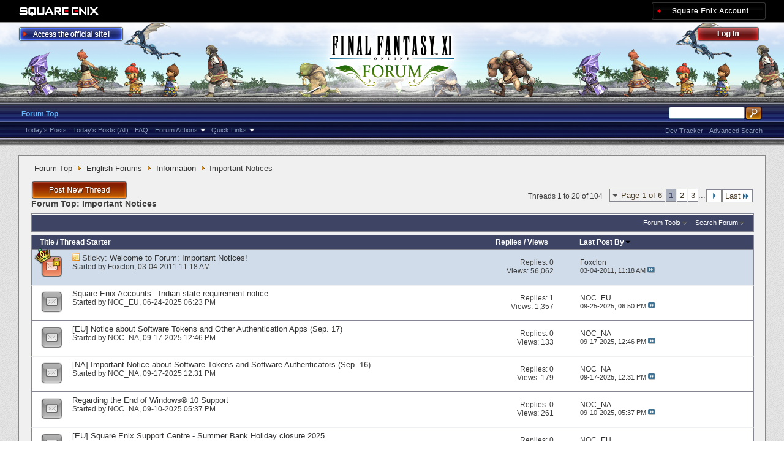

--- FILE ---
content_type: text/html; charset=utf-8
request_url: https://forum.square-enix.com/ffxi/forums/73-Important-Notices?s=0c5310a396d71e3b9b97132fd8a50eb8
body_size: 35100
content:
<!DOCTYPE html PUBLIC "-//W3C//DTD XHTML 1.0 Transitional//EN" "http://www.w3.org/TR/xhtml1/DTD/xhtml1-transitional.dtd">
<html xmlns="http://www.w3.org/1999/xhtml" dir="ltr" lang="en" id="vbulletin_html">
<head>
	<meta http-equiv="Content-Type" content="text/html; charset=utf-8" />
<meta id="e_vb_meta_bburl" name="vb_meta_bburl" content="https://forum.square-enix.com/ffxi" />
<base href="https://forum.square-enix.com/ffxi/" /><!--[if IE]></base><![endif]-->
<meta name="generator" content="vBulletin 4.1.3" />


		<meta name="keywords" content="Important Notices, FF11,FFXI,Final Fantasy XI,Final Fantasy 11,ファイナルファンタジー11,ファイナルファンタジーXIPlayOnline, Play Online,プレイオンライン, Forums,フォーラム" />
		<meta name="description" content="" />




<script type="text/javascript" src="https://ajax.googleapis.com/ajax/libs/yui/2.9.0/build/yuiloader-dom-event/yuiloader-dom-event.js?v=413"></script>
<script type="text/javascript" src="https://ajax.googleapis.com/ajax/libs/yui/2.9.0/build/connection/connection-min.js?v=413"></script>
<script type="text/javascript">
<!--
	var SESSIONURL = "s=68e9f2cedaa2b83e1ddd8019be2e3efd&";
	var SECURITYTOKEN = "guest";
	var IMGDIR_MISC = "images/misc";
	var IMGDIR_BUTTON = "images/buttons";
	var vb_disable_ajax = parseInt("1", 10);
	var SIMPLEVERSION = "413";
	var BBURL = "https://forum.square-enix.com/ffxi";
	var LOGGEDIN = 0 > 0 ? true : false;
	var THIS_SCRIPT = "forumdisplay";
        var RELPATH = "forums/73-Important-Notices";
        var PATHS = {forum : ""}
// -->
</script>
<script type="text/javascript" src="https://forum.square-enix.com/ffxi/clientscript/vbulletin-core.js?v=413"></script>



	<link rel="alternate" type="application/rss+xml" title="FINAL FANTASY XI Forum RSS Feed" href="https://forum.square-enix.com/ffxi/external.php?type=RSS2" />
	
		<link rel="alternate" type="application/rss+xml" title="FINAL FANTASY XI Forum - Important Notices - RSS Feed" href="https://forum.square-enix.com/ffxi/external.php?type=RSS2&amp;forumids=73" />
	



	<link rel="stylesheet" type="text/css" href="css.php?styleid=7&amp;langid=1&amp;d=1742123822&amp;td=ltr&amp;sheet=bbcode.css,editor.css,popupmenu.css,reset-fonts.css,vbulletin.css,vbulletin-chrome.css,vbulletin-formcontrols.css," />

	<!--[if lt IE 8]>
	<link rel="stylesheet" type="text/css" href="css.php?styleid=7&amp;langid=1&amp;d=1742123822&amp;td=ltr&amp;sheet=popupmenu-ie.css,vbulletin-ie.css,vbulletin-chrome-ie.css,vbulletin-formcontrols-ie.css,editor-ie.css" />
	<![endif]-->
<link rel="shortcut icon" href="https://forum.square-enix.com/ffxi/images/template/common/favicon.ico" />
 
	<title>Important Notices</title>

	
	
	<script type="text/javascript" src="clientscript/vbulletin-threadbit.js?v=413"></script>
	<script type="text/javascript" src="clientscript/vbulletin-read-marker.js?v=413"></script>

	
	<link rel="stylesheet" type="text/css" href="css.php?styleid=7&amp;langid=1&amp;d=1742123822&amp;td=ltr&amp;sheet=toolsmenu.css,forumbits.css,forumdisplay.css,threadlist.css,options.css" />
	

	<!--[if lt IE 8]>
	<script type="text/javascript" src="clientscript/vbulletin-threadlist-ie.js?v=413"></script>
		<link rel="stylesheet" type="text/css" href="css.php?styleid=7&amp;langid=1&amp;d=1742123822&amp;td=ltr&amp;sheet=toolsmenu-ie.css,forumbits-ie.css,forumdisplay-ie.css,threadlist-ie.css,options-ie.css" />
	<![endif]-->
	<link rel="stylesheet" type="text/css" href="css.php?styleid=7&amp;langid=1&amp;d=1742123822&amp;td=ltr&amp;sheet=additional.css" />
 
</head>

<body>

<div class="above_body"> <!-- closing tag is in template navbar -->
<div id="header" class="floatcontainer doc_header">
	<div id="corp_header">
		<a id="corp_global" href="http://www.square-enix.com/" target="_blank"></a>
		
		<a id="sqex_account" href="https://secure.square-enix.com/oauth/oa/oauthauth?client_id=ffxi_forum&response_type=code&redirect_uri=https%3A%2F%2Fforum.square-enix.com%2Fffxi%2fregister.php"></a>
		
		<br class="float_clear" />
	</div>
	<a id="forum_logo" href="forum.php?s=68e9f2cedaa2b83e1ddd8019be2e3efd"></a>
	<a id="gotoofficial_btn" href="http://www.playonline.com/ff11us/" target="_blank"></a>
	<div id="toplinks" class="toplinks">
		
			<ul class="nouser">
			<li><a id="header_login" href="https://secure.square-enix.com/oauth/oa/oauthauth?client_id=ffxi_forum&response_type=code&redirect_uri=https%3A%2F%2Fforum.square-enix.com%2Fffxi%2fregister.php">Log Out</a></li>
			
			

				
			</ul>
		
	</div>
	<div class="ad_global_header">
		 
		 
	</div>
	<hr />
</div> 

<div id="navbar" class="navbar">

	<ul id="navtabs" class="navtabs floatcontainer">
		
		
			<li class="selected"><a class="navtab" href="forum.php?s=68e9f2cedaa2b83e1ddd8019be2e3efd">Forum Top</a>
				<ul class="floatcontainer">
					
					
						
						<li><a href="search.php?s=68e9f2cedaa2b83e1ddd8019be2e3efd&amp;do=getdaily_ll&amp;contenttype=vBForum_Post">Today's Posts</a></li>
						<li><a href="search.php?s=68e9f2cedaa2b83e1ddd8019be2e3efd&amp;do=getdaily&amp;contenttype=vBForum_Post">Today's Posts (All)</a></li>
						
					
					
					
					
					<li><a rel="help" href="http://support.na.square-enix.com/main.php?id=20&la=1" target="_blank" accesskey="5">FAQ</a></li>
					
					

					
					<li class="popupmenu">
						<a href="javascript://" class="popupctrl">Forum Actions</a>
						<ul class="popupbody popuphover">
							<li>
								<a href="forumdisplay.php?s=68e9f2cedaa2b83e1ddd8019be2e3efd&amp;do=markread&amp;markreadhash=guest" onclick="return confirm('Are you sure you want to mark all forums as being read? This cannot be undone.')">Mark Forums Read</a>
							</li>
                                                        
						</ul>
					</li>
					<li class="popupmenu">
						<a href="javascript://" class="popupctrl" accesskey="3">Quick Links</a>
						<ul class="popupbody popuphover">
							
							
							
							
						</ul>
					</li>
					
				</ul>

			</li>
		
		
		
		
	</ul>

	
	<div id="globalsearch" class="globalsearch">
		<form action="search.php?s=68e9f2cedaa2b83e1ddd8019be2e3efd&amp;do=process" method="post" id="navbar_search" class="navbar_search">
			
			<input type="hidden" name="securitytoken" value="guest" />
			<input type="hidden" name="do" value="process" />
			<ul class="global_normal_search">
				<li><input id="global_normal_search_text" type="text" value="" name="query" class="textbox" tabindex="99"/></li>
				<li><input type="image" class="searchbutton" src="images/buttons/search.png" name="submit" onclick="document.getElementById('navbar_search').submit;" tabindex="100"/></li>
			</ul>
			<br class="float_clear" />
		</form>
		<ul class="navbar_advanced_search">
			<li><a href="search.php?s=68e9f2cedaa2b83e1ddd8019be2e3efd?search_type=1" accesskey="4">Advanced Search</a></li>
			<li><a href="https://forum.square-enix.com/ffxi/search.php?do=process&search_type=1&contenttypeid=1&supporttrack=1&starteronly=0&showposts=1" accesskey="4"></a></li>
			<li><a href="https://forum.square-enix.com/ffxi/search.php?do=process&search_type=1&contenttypeid=1&devtrack=1&starteronly=0&showposts=1" accesskey="4">Dev Tracker</a></li>
		</ul>
	</div>
	
</div>
</div><!-- closing div for above_body -->

<div class="body_bound">
<div class="body_wrapper">
<div id="breadcrumb" class="breadcrumb">
	<ul class="floatcontainer">
		
	<li class="navbit"><a href="forum.php?s=68e9f2cedaa2b83e1ddd8019be2e3efd">Forum Top</a></li>
 
	<li class="navbit"><a href="forums/71-English-Forums?s=68e9f2cedaa2b83e1ddd8019be2e3efd">English Forums</a></li>
 
	<li class="navbit"><a href="forums/72-Information?s=68e9f2cedaa2b83e1ddd8019be2e3efd">Information</a></li>
 
		
	<li class="navbit lastnavbit"><span>Important Notices</span></li>
 
	</ul>
	<hr />
</div>

 
 

 



<div id="above_threadlist" class="above_threadlist">
<a href="newthread.php?s=68e9f2cedaa2b83e1ddd8019be2e3efd&amp;do=newthread&amp;f=73" rel="nofollow" class="postthread_btn"></a>
	
	<div class="threadpagenav">
		<form action="forums/73-Important-Notices/page3?s=68e9f2cedaa2b83e1ddd8019be2e3efd&amp;order=desc" method="get" class="pagination popupmenu nohovermenu">
<input type="hidden" name="f" value="73" /><input type="hidden" name="s" value="68e9f2cedaa2b83e1ddd8019be2e3efd" /><input type="hidden" name="order" value="desc" />
	
		<span><a href="javascript://" class="popupctrl">Page 1 of 6</a></span>
		
		
		
		<span class="selected"><a href="javascript://" title="Results 1 to 20 of 104">1</a></span> <span><a href="forums/73-Important-Notices/page2?s=68e9f2cedaa2b83e1ddd8019be2e3efd&amp;order=desc" title="Show results 21 to 40 of 104">2</a></span> <span><a href="forums/73-Important-Notices/page3?s=68e9f2cedaa2b83e1ddd8019be2e3efd&amp;order=desc" title="Show results 41 to 60 of 104">3</a></span> 
		
		<span class="separator">...</span>
		
		
		<span class="prev_next"><a rel="next" href="forums/73-Important-Notices/page2?s=68e9f2cedaa2b83e1ddd8019be2e3efd&amp;order=desc" title="Next Page - Results 21 to 40 of 104"><img src="images/pagination/next-right.png" alt="Next" /></a></span>
		
		
		<span class="first_last"><a href="forums/73-Important-Notices/page6?s=68e9f2cedaa2b83e1ddd8019be2e3efd&amp;order=desc" title="Last Page - Results 101 to 104 of 104">Last<img src="images/pagination/last-right.png" alt="Last" /></a></span>
		
	
	<ul class="popupbody popuphover">
		<li class="formsubmit jumptopage"><label>Jump to page: <input type="text" name="page" size="4" /></label> <input type="submit" class="button" value="Go" /></li>
	</ul>
</form> 
		<div id="threadpagestats" class="threadpagestats">Threads 1 to 20 of 104</div>
	</div>
	
</div>
<div id="pagetitle" class="pagetitle">
	<h1>Forum Top: <span class="forumtitle">Important Notices</span></h1>
	
</div>

	
	<div id="above_threadlist_controls" class="above_threadlist_controls toolsmenu">
		<div>
		<ul class="popupgroup forumdisplaypopups" id="forumdisplaypopups">
			<li class="popupmenu nohovermenu" id="forumtools">
				<h6><a href="javascript://" class="popupctrl" rel="nofollow">Forum Tools</a></h6>
				<ul class="popupbody popuphover">
					
						<li>
							<a href="newthread.php?s=68e9f2cedaa2b83e1ddd8019be2e3efd&amp;do=newthread&amp;f=73" rel="nofollow">
								Post a New Thread&hellip;
							</a>
						</li>
					
					<li>
						<a href="forumdisplay.php?s=68e9f2cedaa2b83e1ddd8019be2e3efd&amp;do=markread&amp;f=73&amp;markreadhash=guest" rel="nofollow" onclick="return mark_forum_read(73);">
							Mark This Forum Read
						</a>
					</li>
                                        
					<li><a href="forums/72-Information?s=68e9f2cedaa2b83e1ddd8019be2e3efd" rel="nofollow">View Parent Forum</a></li>
				</ul>
			</li>
                        
			<li class="popupmenu nohovermenu forumsearch menusearch" id="forumsearch">
				<h6><a href="javascript://" class="popupctrl">Search Forum</a></h6>
				<form action="search.php?do=process" method="get">
				<ul class="popupbody popuphover">
					<li>
						<input type="text" class="searchbox" name="q" value="Search..." />
						<input type="submit" class="button" value="Search" />
					</li>
					<li class="formsubmit">
						<div class="submitoptions">
							<label><input type="radio" name="showposts" value="0" checked="checked" /> Show Threads</label>
							<label><input type="radio" name="showposts" value="1" /> Show Posts</label>
						</div>
						<div class="advancedsearchlink"><a href="search.php?s=68e9f2cedaa2b83e1ddd8019be2e3efd&amp;search_type=1&amp;contenttype=vBForum_Post&amp;forumchoice[]=73" rel="nofollow">Advanced Search</a></div>

					</li>
				</ul>
				<input type="hidden" name="s" value="68e9f2cedaa2b83e1ddd8019be2e3efd" />
				<input type="hidden" name="securitytoken" value="guest" />
				<input type="hidden" name="do" value="process" />
				<input type="hidden" name="contenttype" value="vBForum_Post" />
				<input type="hidden" name="forumchoice[]" value="73" />
				<input type="hidden" name="childforums" value="1" />
				<input type="hidden" name="exactname" value="1" />
				</form>
			</li>
			



		</ul>
			
		</div>
	</div>
	






<div id="threadlist" class="threadlist">
	<form id="thread_inlinemod_form" action="inlinemod.php?forumid=73" method="post">
		<h2 class="hidden">Threads in This Forum</h2>

		<div>
			<div class="threadlisthead table">
				<div>
				<span class="threadinfo">
					<span class="threadtitle">
						<a href="forums/73-Important-Notices?s=68e9f2cedaa2b83e1ddd8019be2e3efd&amp;sort=title&amp;order=asc" rel="nofollow">Title</a> /
						<a href="forums/73-Important-Notices?s=68e9f2cedaa2b83e1ddd8019be2e3efd&amp;sort=postusername&amp;order=asc" rel="nofollow">Thread Starter</a>
					</span>
				</span>
				

					<span class="threadstats td"><a href="forums/73-Important-Notices?s=68e9f2cedaa2b83e1ddd8019be2e3efd&amp;sort=replycount&amp;order=desc" rel="nofollow">Replies</a> / <a href="forums/73-Important-Notices?s=68e9f2cedaa2b83e1ddd8019be2e3efd&amp;sort=views&amp;order=desc" rel="nofollow">Views</a></span>
					<span class="threadlastpost td"><a href="forums/73-Important-Notices?s=68e9f2cedaa2b83e1ddd8019be2e3efd&amp;sort=lastpost&amp;order=asc" rel="nofollow">Last Post By<img class="sortarrow" src="images/buttons/sortarrow-asc.png" alt="Reverse Sort Order" border="0" /> </a></span>
					
				
				</div>
			</div>

			
				<ol id="stickies" class="stickies">
					<li class="threadbit hot lock" id="thread_62">
	<div class="rating0 sticky">
		<div class="threadinfo" title="The purpose of this forum is to inform users of important notices regarding FINAL FANTASY XI, the FINAL FANTASY XI Official Website and other vital...">
			<!--  status icon block -->
			<a class="threadstatus" rel="vB::AJAX" ></a>

	<DIV class="crown"></DIV>

		
			<!-- title / author block -->
			<div class="inner">
				<h3 class="threadtitle">
                                       	
						
                                        

					
					 	<img src="images/misc/sticky.gif" alt="Sticky Thread" />
					
                                        
 					
						<span class="prefix understate">
							
							Sticky: 
							
							
						</span>
					
                                        <a class="title" href="threads/62-Welcome-to-Forum-Important-Notices%21?s=68e9f2cedaa2b83e1ddd8019be2e3efd" id="thread_title_62">Welcome to Forum: Important Notices!</a>
				</h3>
						

				<div class="threadmeta">				
					<p class="threaddesc">The purpose of this forum is to inform users of important notices regarding FINAL FANTASY XI, the FINAL FANTASY XI Official Website and other vital...</p>
					<div class="author">
												
						
							<span class="label">Started by&nbsp;<a href="members/12-Foxclon?s=68e9f2cedaa2b83e1ddd8019be2e3efd" class="username understate" title="Started by Foxclon on 03-04-2011 11:18 AM">Foxclon</a>&lrm;,&nbsp;03-04-2011&nbsp;11:18 AM</span>
						
						
						
					</div>
					
				</div>

			</div>				
			<!-- iconinfo -->
			<div class="threaddetails td">
				<div class="threaddetailicons">
					
					
					
					
					
					
				</div>
			</div>
		</div>
		
		<!-- threadstats -->
		
		<ul class="threadstats td alt" title="">
			<li>Replies: <a href="misc.php?do=whoposted&amp;t=62" onclick="who(62); return false;" class="understate">0</a></li>
			<li>Views: 56,062</li>
			<li class="hidden">Rating0 / 5</li>
		</ul>
							
		<!-- lastpost -->
		<dl class="threadlastpost td">
			<dt class="lastpostby hidden">Last Post By</dt>
			<dd><div class="popupmenu memberaction">
	<a class="username offline popupctrl" href="members/12-Foxclon?s=68e9f2cedaa2b83e1ddd8019be2e3efd" title="Foxclon is offline"><strong>Foxclon</strong></a>
	<ul class="popupbody popuphover memberaction_body">
		<li class="left">
			<img src="images/site_icons/profile.png" alt="" />
			<a href="members/12-Foxclon?s=68e9f2cedaa2b83e1ddd8019be2e3efd">
				View Profile
			</a>
		</li>
		
		<li class="right">
			<img src="images/site_icons/forum.png" alt="" />
			<a href="search.php?s=68e9f2cedaa2b83e1ddd8019be2e3efd&amp;do=finduser&amp;userid=12&amp;contenttype=vBForum_Post&amp;showposts=1" rel='nofollow'>
				View Forum Posts
			</a>
		</li>
		
		
		
		
		
		
		<li class="left">
			<img src="images/site_icons/homepage.png" alt="" />
			<a href="http://sqex.to/FJ7" rel="nofollow">
				Visit Homepage
			</a>
		</li>
		
		
		
		
		

		

		
		
	</ul>
</div>
 </dd>
			<dd>03-04-2011, <em class="time">11:18 AM</em>
			<a href="threads/62-Welcome-to-Forum-Important-Notices%21?s=68e9f2cedaa2b83e1ddd8019be2e3efd&amp;p=73#post73" class="lastpostdate understate" title="Go to last post"><img src="images/buttons/lastpost-right.png" alt="Go to last post" /></a>
			</dd>
		</dl>

		
		
		
		
	</div>
</li> 
				</ol>
			
			
				<ol id="threads" class="threads">
					<li class="threadbit " id="thread_62931">
	<div class="rating0 nonsticky">
		<div class="threadinfo" title="In accordance with new financial regulations in India, all Square Enix Accounts registered in India must have a state added to their registered...">
			<!--  status icon block -->
			<a class="threadstatus" rel="vB::AJAX" ></a>

		
			<!-- title / author block -->
			<div class="inner">
				<h3 class="threadtitle">
                                       	
						
                                        

					
                                        
 					
                                        <a class="title" href="threads/62931-Square-Enix-Accounts-Indian-state-requirement-notice?s=68e9f2cedaa2b83e1ddd8019be2e3efd" id="thread_title_62931">Square Enix Accounts - Indian state requirement notice</a>
				</h3>
						

				<div class="threadmeta">				
					<p class="threaddesc">In accordance with new financial regulations in India, all Square Enix Accounts registered in India must have a state added to their registered...</p>
					<div class="author">
												
						
							<span class="label">Started by&nbsp;<a href="members/18195-NOC_EU?s=68e9f2cedaa2b83e1ddd8019be2e3efd" class="username understate" title="Started by NOC_EU on 06-24-2025 06:23 PM">NOC_EU</a>&lrm;,&nbsp;06-24-2025&nbsp;06:23 PM</span>
						
						
						
					</div>
					
				</div>

			</div>				
			<!-- iconinfo -->
			<div class="threaddetails td">
				<div class="threaddetailicons">
					
					
					
					
					
					
				</div>
			</div>
		</div>
		
		<!-- threadstats -->
		
		<ul class="threadstats td alt" title="">
			<li>Replies: <a href="misc.php?do=whoposted&amp;t=62931" onclick="who(62931); return false;" class="understate">1</a></li>
			<li>Views: 1,357</li>
			<li class="hidden">Rating0 / 5</li>
		</ul>
							
		<!-- lastpost -->
		<dl class="threadlastpost td">
			<dt class="lastpostby hidden">Last Post By</dt>
			<dd><div class="popupmenu memberaction">
	<a class="username offline popupctrl" href="members/18195-NOC_EU?s=68e9f2cedaa2b83e1ddd8019be2e3efd" title="NOC_EU is offline"><strong>NOC_EU</strong></a>
	<ul class="popupbody popuphover memberaction_body">
		<li class="left">
			<img src="images/site_icons/profile.png" alt="" />
			<a href="members/18195-NOC_EU?s=68e9f2cedaa2b83e1ddd8019be2e3efd">
				View Profile
			</a>
		</li>
		
		<li class="right">
			<img src="images/site_icons/forum.png" alt="" />
			<a href="search.php?s=68e9f2cedaa2b83e1ddd8019be2e3efd&amp;do=finduser&amp;userid=18195&amp;contenttype=vBForum_Post&amp;showposts=1" rel='nofollow'>
				View Forum Posts
			</a>
		</li>
		
		
		
		
		
		
		
		
		
		

		

		
		
	</ul>
</div>
 </dd>
			<dd>09-25-2025, <em class="time">06:50 PM</em>
			<a href="threads/62931-Square-Enix-Accounts-Indian-state-requirement-notice?s=68e9f2cedaa2b83e1ddd8019be2e3efd&amp;p=670160#post670160" class="lastpostdate understate" title="Go to last post"><img src="images/buttons/lastpost-right.png" alt="Go to last post" /></a>
			</dd>
		</dl>

		
		
		
		
	</div>
</li> <li class="threadbit " id="thread_63323">
	<div class="rating0 nonsticky">
		<div class="threadinfo" title="If you are using a Software Token or another authentication app, please be sure to keep your Emergency Removal Password in a safe place. This...">
			<!--  status icon block -->
			<a class="threadstatus" rel="vB::AJAX" ></a>

		
			<!-- title / author block -->
			<div class="inner">
				<h3 class="threadtitle">
                                       	
						
                                        

					
                                        
 					
                                        <a class="title" href="threads/63323-EU-Notice-about-Software-Tokens-and-Other-Authentication-Apps-%28Sep.-17%29?s=68e9f2cedaa2b83e1ddd8019be2e3efd" id="thread_title_63323">[EU] Notice about Software Tokens and Other Authentication Apps (Sep. 17)</a>
				</h3>
						

				<div class="threadmeta">				
					<p class="threaddesc">If you are using a Software Token or another authentication app, please be sure to keep your Emergency Removal Password in a safe place. This...</p>
					<div class="author">
												
						
							<span class="label">Started by&nbsp;<a href="members/18194-NOC_NA?s=68e9f2cedaa2b83e1ddd8019be2e3efd" class="username understate" title="Started by NOC_NA on 09-17-2025 12:46 PM">NOC_NA</a>&lrm;,&nbsp;09-17-2025&nbsp;12:46 PM</span>
						
						
						
					</div>
					
				</div>

			</div>				
			<!-- iconinfo -->
			<div class="threaddetails td">
				<div class="threaddetailicons">
					
					
					
					
					
					
				</div>
			</div>
		</div>
		
		<!-- threadstats -->
		
		<ul class="threadstats td alt" title="">
			<li>Replies: <a href="misc.php?do=whoposted&amp;t=63323" onclick="who(63323); return false;" class="understate">0</a></li>
			<li>Views: 133</li>
			<li class="hidden">Rating0 / 5</li>
		</ul>
							
		<!-- lastpost -->
		<dl class="threadlastpost td">
			<dt class="lastpostby hidden">Last Post By</dt>
			<dd><div class="popupmenu memberaction">
	<a class="username offline popupctrl" href="members/18194-NOC_NA?s=68e9f2cedaa2b83e1ddd8019be2e3efd" title="NOC_NA is offline"><strong>NOC_NA</strong></a>
	<ul class="popupbody popuphover memberaction_body">
		<li class="left">
			<img src="images/site_icons/profile.png" alt="" />
			<a href="members/18194-NOC_NA?s=68e9f2cedaa2b83e1ddd8019be2e3efd">
				View Profile
			</a>
		</li>
		
		<li class="right">
			<img src="images/site_icons/forum.png" alt="" />
			<a href="search.php?s=68e9f2cedaa2b83e1ddd8019be2e3efd&amp;do=finduser&amp;userid=18194&amp;contenttype=vBForum_Post&amp;showposts=1" rel='nofollow'>
				View Forum Posts
			</a>
		</li>
		
		
		
		
		
		
		<li class="left">
			<img src="images/site_icons/homepage.png" alt="" />
			<a href="http://www.playonline.com/ff11us/index.shtml" rel="nofollow">
				Visit Homepage
			</a>
		</li>
		
		
		
		
		

		

		
		
	</ul>
</div>
 </dd>
			<dd>09-17-2025, <em class="time">12:46 PM</em>
			<a href="threads/63323-EU-Notice-about-Software-Tokens-and-Other-Authentication-Apps-%28Sep.-17%29?s=68e9f2cedaa2b83e1ddd8019be2e3efd&amp;p=669991#post669991" class="lastpostdate understate" title="Go to last post"><img src="images/buttons/lastpost-right.png" alt="Go to last post" /></a>
			</dd>
		</dl>

		
		
		
		
	</div>
</li> <li class="threadbit " id="thread_63322">
	<div class="rating0 nonsticky">
		<div class="threadinfo" title="This is a notice to all customers who use a Software Token or Software Authenticator. 
 
If you are using a Software Token or Software Authenticator...">
			<!--  status icon block -->
			<a class="threadstatus" rel="vB::AJAX" ></a>

		
			<!-- title / author block -->
			<div class="inner">
				<h3 class="threadtitle">
                                       	
						
                                        

					
                                        
 					
                                        <a class="title" href="threads/63322-NA-Important-Notice-about-Software-Tokens-and-Software-Authenticators-%28Sep.-16%29?s=68e9f2cedaa2b83e1ddd8019be2e3efd" id="thread_title_63322">[NA] Important Notice about Software Tokens and Software Authenticators (Sep. 16)</a>
				</h3>
						

				<div class="threadmeta">				
					<p class="threaddesc">This is a notice to all customers who use a Software Token or Software Authenticator. 
 
If you are using a Software Token or Software Authenticator...</p>
					<div class="author">
												
						
							<span class="label">Started by&nbsp;<a href="members/18194-NOC_NA?s=68e9f2cedaa2b83e1ddd8019be2e3efd" class="username understate" title="Started by NOC_NA on 09-17-2025 12:31 PM">NOC_NA</a>&lrm;,&nbsp;09-17-2025&nbsp;12:31 PM</span>
						
						
						
					</div>
					
				</div>

			</div>				
			<!-- iconinfo -->
			<div class="threaddetails td">
				<div class="threaddetailicons">
					
					
					
					
					
					
				</div>
			</div>
		</div>
		
		<!-- threadstats -->
		
		<ul class="threadstats td alt" title="">
			<li>Replies: <a href="misc.php?do=whoposted&amp;t=63322" onclick="who(63322); return false;" class="understate">0</a></li>
			<li>Views: 179</li>
			<li class="hidden">Rating0 / 5</li>
		</ul>
							
		<!-- lastpost -->
		<dl class="threadlastpost td">
			<dt class="lastpostby hidden">Last Post By</dt>
			<dd><div class="popupmenu memberaction">
	<a class="username offline popupctrl" href="members/18194-NOC_NA?s=68e9f2cedaa2b83e1ddd8019be2e3efd" title="NOC_NA is offline"><strong>NOC_NA</strong></a>
	<ul class="popupbody popuphover memberaction_body">
		<li class="left">
			<img src="images/site_icons/profile.png" alt="" />
			<a href="members/18194-NOC_NA?s=68e9f2cedaa2b83e1ddd8019be2e3efd">
				View Profile
			</a>
		</li>
		
		<li class="right">
			<img src="images/site_icons/forum.png" alt="" />
			<a href="search.php?s=68e9f2cedaa2b83e1ddd8019be2e3efd&amp;do=finduser&amp;userid=18194&amp;contenttype=vBForum_Post&amp;showposts=1" rel='nofollow'>
				View Forum Posts
			</a>
		</li>
		
		
		
		
		
		
		<li class="left">
			<img src="images/site_icons/homepage.png" alt="" />
			<a href="http://www.playonline.com/ff11us/index.shtml" rel="nofollow">
				Visit Homepage
			</a>
		</li>
		
		
		
		
		

		

		
		
	</ul>
</div>
 </dd>
			<dd>09-17-2025, <em class="time">12:31 PM</em>
			<a href="threads/63322-NA-Important-Notice-about-Software-Tokens-and-Software-Authenticators-%28Sep.-16%29?s=68e9f2cedaa2b83e1ddd8019be2e3efd&amp;p=669990#post669990" class="lastpostdate understate" title="Go to last post"><img src="images/buttons/lastpost-right.png" alt="Go to last post" /></a>
			</dd>
		</dl>

		
		
		
		
	</div>
</li> <li class="threadbit " id="thread_63289">
	<div class="rating0 nonsticky">
		<div class="threadinfo" title="FINAL FANTASY XI support for Windows® 10 will end on October 14, 2025. 
 
Microsoft will no longer provide security updates or support for PCs...">
			<!--  status icon block -->
			<a class="threadstatus" rel="vB::AJAX" ></a>

		
			<!-- title / author block -->
			<div class="inner">
				<h3 class="threadtitle">
                                       	
						
                                        

					
                                        
 					
                                        <a class="title" href="threads/63289-Regarding-the-End-of-Windows%C2%AE-10-Support?s=68e9f2cedaa2b83e1ddd8019be2e3efd" id="thread_title_63289">Regarding the End of Windows® 10 Support</a>
				</h3>
						

				<div class="threadmeta">				
					<p class="threaddesc">FINAL FANTASY XI support for Windows® 10 will end on October 14, 2025. 
 
Microsoft will no longer provide security updates or support for PCs...</p>
					<div class="author">
												
						
							<span class="label">Started by&nbsp;<a href="members/18194-NOC_NA?s=68e9f2cedaa2b83e1ddd8019be2e3efd" class="username understate" title="Started by NOC_NA on 09-10-2025 05:37 PM">NOC_NA</a>&lrm;,&nbsp;09-10-2025&nbsp;05:37 PM</span>
						
						
						
					</div>
					
				</div>

			</div>				
			<!-- iconinfo -->
			<div class="threaddetails td">
				<div class="threaddetailicons">
					
					
					
					
					
					
				</div>
			</div>
		</div>
		
		<!-- threadstats -->
		
		<ul class="threadstats td alt" title="">
			<li>Replies: <a href="misc.php?do=whoposted&amp;t=63289" onclick="who(63289); return false;" class="understate">0</a></li>
			<li>Views: 261</li>
			<li class="hidden">Rating0 / 5</li>
		</ul>
							
		<!-- lastpost -->
		<dl class="threadlastpost td">
			<dt class="lastpostby hidden">Last Post By</dt>
			<dd><div class="popupmenu memberaction">
	<a class="username offline popupctrl" href="members/18194-NOC_NA?s=68e9f2cedaa2b83e1ddd8019be2e3efd" title="NOC_NA is offline"><strong>NOC_NA</strong></a>
	<ul class="popupbody popuphover memberaction_body">
		<li class="left">
			<img src="images/site_icons/profile.png" alt="" />
			<a href="members/18194-NOC_NA?s=68e9f2cedaa2b83e1ddd8019be2e3efd">
				View Profile
			</a>
		</li>
		
		<li class="right">
			<img src="images/site_icons/forum.png" alt="" />
			<a href="search.php?s=68e9f2cedaa2b83e1ddd8019be2e3efd&amp;do=finduser&amp;userid=18194&amp;contenttype=vBForum_Post&amp;showposts=1" rel='nofollow'>
				View Forum Posts
			</a>
		</li>
		
		
		
		
		
		
		<li class="left">
			<img src="images/site_icons/homepage.png" alt="" />
			<a href="http://www.playonline.com/ff11us/index.shtml" rel="nofollow">
				Visit Homepage
			</a>
		</li>
		
		
		
		
		

		

		
		
	</ul>
</div>
 </dd>
			<dd>09-10-2025, <em class="time">05:37 PM</em>
			<a href="threads/63289-Regarding-the-End-of-Windows%C2%AE-10-Support?s=68e9f2cedaa2b83e1ddd8019be2e3efd&amp;p=669766#post669766" class="lastpostdate understate" title="Go to last post"><img src="images/buttons/lastpost-right.png" alt="Go to last post" /></a>
			</dd>
		</dl>

		
		
		
		
	</div>
</li> <li class="threadbit " id="thread_63221">
	<div class="rating0 nonsticky">
		<div class="threadinfo" title="Due to the Summer bank holiday, the European Square Enix Support Centre will be closed on Monday, August 25. 
 
GM support for FINAL FANTASY XI and...">
			<!--  status icon block -->
			<a class="threadstatus" rel="vB::AJAX" ></a>

		
			<!-- title / author block -->
			<div class="inner">
				<h3 class="threadtitle">
                                       	
						
                                        

					
                                        
 					
                                        <a class="title" href="threads/63221-EU-Square-Enix-Support-Centre-Summer-Bank-Holiday-closure-2025?s=68e9f2cedaa2b83e1ddd8019be2e3efd" id="thread_title_63221">[EU] Square Enix Support Centre - Summer Bank Holiday closure 2025</a>
				</h3>
						

				<div class="threadmeta">				
					<p class="threaddesc">Due to the Summer bank holiday, the European Square Enix Support Centre will be closed on Monday, August 25. 
 
GM support for FINAL FANTASY XI and...</p>
					<div class="author">
												
						
							<span class="label">Started by&nbsp;<a href="members/18195-NOC_EU?s=68e9f2cedaa2b83e1ddd8019be2e3efd" class="username understate" title="Started by NOC_EU on 08-21-2025 06:54 PM">NOC_EU</a>&lrm;,&nbsp;08-21-2025&nbsp;06:54 PM</span>
						
						
						
					</div>
					
				</div>

			</div>				
			<!-- iconinfo -->
			<div class="threaddetails td">
				<div class="threaddetailicons">
					
					
					
					
					
					
				</div>
			</div>
		</div>
		
		<!-- threadstats -->
		
		<ul class="threadstats td alt" title="">
			<li>Replies: <a href="misc.php?do=whoposted&amp;t=63221" onclick="who(63221); return false;" class="understate">0</a></li>
			<li>Views: 297</li>
			<li class="hidden">Rating0 / 5</li>
		</ul>
							
		<!-- lastpost -->
		<dl class="threadlastpost td">
			<dt class="lastpostby hidden">Last Post By</dt>
			<dd><div class="popupmenu memberaction">
	<a class="username offline popupctrl" href="members/18195-NOC_EU?s=68e9f2cedaa2b83e1ddd8019be2e3efd" title="NOC_EU is offline"><strong>NOC_EU</strong></a>
	<ul class="popupbody popuphover memberaction_body">
		<li class="left">
			<img src="images/site_icons/profile.png" alt="" />
			<a href="members/18195-NOC_EU?s=68e9f2cedaa2b83e1ddd8019be2e3efd">
				View Profile
			</a>
		</li>
		
		<li class="right">
			<img src="images/site_icons/forum.png" alt="" />
			<a href="search.php?s=68e9f2cedaa2b83e1ddd8019be2e3efd&amp;do=finduser&amp;userid=18195&amp;contenttype=vBForum_Post&amp;showposts=1" rel='nofollow'>
				View Forum Posts
			</a>
		</li>
		
		
		
		
		
		
		
		
		
		

		

		
		
	</ul>
</div>
 </dd>
			<dd>08-21-2025, <em class="time">06:54 PM</em>
			<a href="threads/63221-EU-Square-Enix-Support-Centre-Summer-Bank-Holiday-closure-2025?s=68e9f2cedaa2b83e1ddd8019be2e3efd&amp;p=669348#post669348" class="lastpostdate understate" title="Go to last post"><img src="images/buttons/lastpost-right.png" alt="Go to last post" /></a>
			</dd>
		</dl>

		
		
		
		
	</div>
</li> <li class="threadbit hot" id="thread_62292">
	<div class="rating0 nonsticky">
		<div class="threadinfo" title="We plan to implement a currency change for Square Enix Accounts registered to the Isle of Man by the end of January 2025 which will affect your...">
			<!--  status icon block -->
			<a class="threadstatus" rel="vB::AJAX" ></a>

		
			<!-- title / author block -->
			<div class="inner">
				<h3 class="threadtitle">
                                       	
						
                                        

					
                                        
 					
                                        <a class="title" href="threads/62292-EU-Currency-Change-%E2%80%93-Isle-of-Man?s=68e9f2cedaa2b83e1ddd8019be2e3efd" id="thread_title_62292">[EU] Currency Change – Isle of Man</a>
				</h3>
						

				<div class="threadmeta">				
					<p class="threaddesc">We plan to implement a currency change for Square Enix Accounts registered to the Isle of Man by the end of January 2025 which will affect your...</p>
					<div class="author">
												
						
							<span class="label">Started by&nbsp;<a href="members/18195-NOC_EU?s=68e9f2cedaa2b83e1ddd8019be2e3efd" class="username understate" title="Started by NOC_EU on 11-27-2024 11:05 PM">NOC_EU</a>&lrm;,&nbsp;11-27-2024&nbsp;11:05 PM</span>
						
						
						
					</div>
					
				</div>

			</div>				
			<!-- iconinfo -->
			<div class="threaddetails td">
				<div class="threaddetailicons">
					
					
					
					
					
					
				</div>
			</div>
		</div>
		
		<!-- threadstats -->
		
		<ul class="threadstats td alt" title="">
			<li>Replies: <a href="misc.php?do=whoposted&amp;t=62292" onclick="who(62292); return false;" class="understate">0</a></li>
			<li>Views: 8,422</li>
			<li class="hidden">Rating0 / 5</li>
		</ul>
							
		<!-- lastpost -->
		<dl class="threadlastpost td">
			<dt class="lastpostby hidden">Last Post By</dt>
			<dd><div class="popupmenu memberaction">
	<a class="username offline popupctrl" href="members/18195-NOC_EU?s=68e9f2cedaa2b83e1ddd8019be2e3efd" title="NOC_EU is offline"><strong>NOC_EU</strong></a>
	<ul class="popupbody popuphover memberaction_body">
		<li class="left">
			<img src="images/site_icons/profile.png" alt="" />
			<a href="members/18195-NOC_EU?s=68e9f2cedaa2b83e1ddd8019be2e3efd">
				View Profile
			</a>
		</li>
		
		<li class="right">
			<img src="images/site_icons/forum.png" alt="" />
			<a href="search.php?s=68e9f2cedaa2b83e1ddd8019be2e3efd&amp;do=finduser&amp;userid=18195&amp;contenttype=vBForum_Post&amp;showposts=1" rel='nofollow'>
				View Forum Posts
			</a>
		</li>
		
		
		
		
		
		
		
		
		
		

		

		
		
	</ul>
</div>
 </dd>
			<dd>11-27-2024, <em class="time">11:05 PM</em>
			<a href="threads/62292-EU-Currency-Change-%E2%80%93-Isle-of-Man?s=68e9f2cedaa2b83e1ddd8019be2e3efd&amp;p=663503#post663503" class="lastpostdate understate" title="Go to last post"><img src="images/buttons/lastpost-right.png" alt="Go to last post" /></a>
			</dd>
		</dl>

		
		
		
		
	</div>
</li> <li class="threadbit " id="thread_62075">
	<div class="rating0 nonsticky">
		<div class="threadinfo" title="This is a notice to all customers who use a Software Token or Software Authenticator. 
 
If you are using a Software Token or Software Authenticator...">
			<!--  status icon block -->
			<a class="threadstatus" rel="vB::AJAX" ></a>

		
			<!-- title / author block -->
			<div class="inner">
				<h3 class="threadtitle">
                                       	
						
                                        

					
                                        
 					
                                        <a class="title" href="threads/62075-Important-Notice-about-Software-Tokens-and-Software-Authenticators-%28Sep.-17-18%29?s=68e9f2cedaa2b83e1ddd8019be2e3efd" id="thread_title_62075">Important Notice about Software Tokens and Software Authenticators (Sep. 17, 18)</a>
				</h3>
						

				<div class="threadmeta">				
					<p class="threaddesc">This is a notice to all customers who use a Software Token or Software Authenticator. 
 
If you are using a Software Token or Software Authenticator...</p>
					<div class="author">
												
						
							<span class="label">Started by&nbsp;<a href="members/18194-NOC_NA?s=68e9f2cedaa2b83e1ddd8019be2e3efd" class="username understate" title="Started by NOC_NA on 09-18-2024 12:29 PM">NOC_NA</a>&lrm;,&nbsp;09-18-2024&nbsp;12:29 PM</span>
						
						
						
					</div>
					
				</div>

			</div>				
			<!-- iconinfo -->
			<div class="threaddetails td">
				<div class="threaddetailicons">
					
					
					
					
					
					
				</div>
			</div>
		</div>
		
		<!-- threadstats -->
		
		<ul class="threadstats td alt" title="">
			<li>Replies: <a href="misc.php?do=whoposted&amp;t=62075" onclick="who(62075); return false;" class="understate">0</a></li>
			<li>Views: 3,424</li>
			<li class="hidden">Rating0 / 5</li>
		</ul>
							
		<!-- lastpost -->
		<dl class="threadlastpost td">
			<dt class="lastpostby hidden">Last Post By</dt>
			<dd><div class="popupmenu memberaction">
	<a class="username offline popupctrl" href="members/18194-NOC_NA?s=68e9f2cedaa2b83e1ddd8019be2e3efd" title="NOC_NA is offline"><strong>NOC_NA</strong></a>
	<ul class="popupbody popuphover memberaction_body">
		<li class="left">
			<img src="images/site_icons/profile.png" alt="" />
			<a href="members/18194-NOC_NA?s=68e9f2cedaa2b83e1ddd8019be2e3efd">
				View Profile
			</a>
		</li>
		
		<li class="right">
			<img src="images/site_icons/forum.png" alt="" />
			<a href="search.php?s=68e9f2cedaa2b83e1ddd8019be2e3efd&amp;do=finduser&amp;userid=18194&amp;contenttype=vBForum_Post&amp;showposts=1" rel='nofollow'>
				View Forum Posts
			</a>
		</li>
		
		
		
		
		
		
		<li class="left">
			<img src="images/site_icons/homepage.png" alt="" />
			<a href="http://www.playonline.com/ff11us/index.shtml" rel="nofollow">
				Visit Homepage
			</a>
		</li>
		
		
		
		
		

		

		
		
	</ul>
</div>
 </dd>
			<dd>09-18-2024, <em class="time">12:29 PM</em>
			<a href="threads/62075-Important-Notice-about-Software-Tokens-and-Software-Authenticators-%28Sep.-17-18%29?s=68e9f2cedaa2b83e1ddd8019be2e3efd&amp;p=662389#post662389" class="lastpostdate understate" title="Go to last post"><img src="images/buttons/lastpost-right.png" alt="Go to last post" /></a>
			</dd>
		</dl>

		
		
		
		
	</div>
</li> <li class="threadbit " id="thread_62015">
	<div class="rating0 nonsticky">
		<div class="threadinfo" title="Due to the Summer Bank Holiday, the European Square Enix Support Centre will be closed on Monday, August 26. 
 
GM support for FINAL FANTASY XI and...">
			<!--  status icon block -->
			<a class="threadstatus" rel="vB::AJAX" ></a>

		
			<!-- title / author block -->
			<div class="inner">
				<h3 class="threadtitle">
                                       	
						
                                        

					
                                        
 					
                                        <a class="title" href="threads/62015-EU-Square-Enix-Support-Centre-Summer-Bank-Holiday-closure-2024?s=68e9f2cedaa2b83e1ddd8019be2e3efd" id="thread_title_62015">[EU] Square Enix Support Centre - Summer Bank Holiday closure 2024</a>
				</h3>
						

				<div class="threadmeta">				
					<p class="threaddesc">Due to the Summer Bank Holiday, the European Square Enix Support Centre will be closed on Monday, August 26. 
 
GM support for FINAL FANTASY XI and...</p>
					<div class="author">
												
						
							<span class="label">Started by&nbsp;<a href="members/18195-NOC_EU?s=68e9f2cedaa2b83e1ddd8019be2e3efd" class="username understate" title="Started by NOC_EU on 08-23-2024 10:18 PM">NOC_EU</a>&lrm;,&nbsp;08-23-2024&nbsp;10:18 PM</span>
						
						
						
					</div>
					
				</div>

			</div>				
			<!-- iconinfo -->
			<div class="threaddetails td">
				<div class="threaddetailicons">
					
					
					
					
					
					
				</div>
			</div>
		</div>
		
		<!-- threadstats -->
		
		<ul class="threadstats td alt" title="">
			<li>Replies: <a href="misc.php?do=whoposted&amp;t=62015" onclick="who(62015); return false;" class="understate">0</a></li>
			<li>Views: 3,712</li>
			<li class="hidden">Rating0 / 5</li>
		</ul>
							
		<!-- lastpost -->
		<dl class="threadlastpost td">
			<dt class="lastpostby hidden">Last Post By</dt>
			<dd><div class="popupmenu memberaction">
	<a class="username offline popupctrl" href="members/18195-NOC_EU?s=68e9f2cedaa2b83e1ddd8019be2e3efd" title="NOC_EU is offline"><strong>NOC_EU</strong></a>
	<ul class="popupbody popuphover memberaction_body">
		<li class="left">
			<img src="images/site_icons/profile.png" alt="" />
			<a href="members/18195-NOC_EU?s=68e9f2cedaa2b83e1ddd8019be2e3efd">
				View Profile
			</a>
		</li>
		
		<li class="right">
			<img src="images/site_icons/forum.png" alt="" />
			<a href="search.php?s=68e9f2cedaa2b83e1ddd8019be2e3efd&amp;do=finduser&amp;userid=18195&amp;contenttype=vBForum_Post&amp;showposts=1" rel='nofollow'>
				View Forum Posts
			</a>
		</li>
		
		
		
		
		
		
		
		
		
		

		

		
		
	</ul>
</div>
 </dd>
			<dd>08-23-2024, <em class="time">10:18 PM</em>
			<a href="threads/62015-EU-Square-Enix-Support-Centre-Summer-Bank-Holiday-closure-2024?s=68e9f2cedaa2b83e1ddd8019be2e3efd&amp;p=662054#post662054" class="lastpostdate understate" title="Go to last post"><img src="images/buttons/lastpost-right.png" alt="Go to last post" /></a>
			</dd>
		</dl>

		
		
		
		
	</div>
</li> <li class="threadbit hot" id="thread_61666">
	<div class="rating0 nonsticky">
		<div class="threadinfo" title="Following the implementation of the new payment processor on April 23, 2024 we have been receiving reports from users that Visa Debit card...">
			<!--  status icon block -->
			<a class="threadstatus" rel="vB::AJAX" ></a>

		
			<!-- title / author block -->
			<div class="inner">
				<h3 class="threadtitle">
                                       	
						
                                        

					
                                        
 					
                                        <a class="title" href="threads/61666-NA-An-Issue-with-Visa-Debit-Card-Transactions-%28May-1%29?s=68e9f2cedaa2b83e1ddd8019be2e3efd" id="thread_title_61666">[NA] An Issue with Visa Debit Card Transactions (May 1)</a>
				</h3>
						

				<div class="threadmeta">				
					<p class="threaddesc">Following the implementation of the new payment processor on April 23, 2024 we have been receiving reports from users that Visa Debit card...</p>
					<div class="author">
												
						
							<span class="label">Started by&nbsp;<a href="members/18194-NOC_NA?s=68e9f2cedaa2b83e1ddd8019be2e3efd" class="username understate" title="Started by NOC_NA on 05-02-2024 09:57 AM">NOC_NA</a>&lrm;,&nbsp;05-02-2024&nbsp;09:57 AM</span>
						
						
						
					</div>
					
				</div>

			</div>				
			<!-- iconinfo -->
			<div class="threaddetails td">
				<div class="threaddetailicons">
					
					
					
					
					
					
				</div>
			</div>
		</div>
		
		<!-- threadstats -->
		
		<ul class="threadstats td alt" title="">
			<li>Replies: <a href="misc.php?do=whoposted&amp;t=61666" onclick="who(61666); return false;" class="understate">3</a></li>
			<li>Views: 5,280</li>
			<li class="hidden">Rating0 / 5</li>
		</ul>
							
		<!-- lastpost -->
		<dl class="threadlastpost td">
			<dt class="lastpostby hidden">Last Post By</dt>
			<dd><div class="popupmenu memberaction">
	<a class="username offline popupctrl" href="members/18194-NOC_NA?s=68e9f2cedaa2b83e1ddd8019be2e3efd" title="NOC_NA is offline"><strong>NOC_NA</strong></a>
	<ul class="popupbody popuphover memberaction_body">
		<li class="left">
			<img src="images/site_icons/profile.png" alt="" />
			<a href="members/18194-NOC_NA?s=68e9f2cedaa2b83e1ddd8019be2e3efd">
				View Profile
			</a>
		</li>
		
		<li class="right">
			<img src="images/site_icons/forum.png" alt="" />
			<a href="search.php?s=68e9f2cedaa2b83e1ddd8019be2e3efd&amp;do=finduser&amp;userid=18194&amp;contenttype=vBForum_Post&amp;showposts=1" rel='nofollow'>
				View Forum Posts
			</a>
		</li>
		
		
		
		
		
		
		<li class="left">
			<img src="images/site_icons/homepage.png" alt="" />
			<a href="http://www.playonline.com/ff11us/index.shtml" rel="nofollow">
				Visit Homepage
			</a>
		</li>
		
		
		
		
		

		

		
		
	</ul>
</div>
 </dd>
			<dd>07-24-2024, <em class="time">06:35 AM</em>
			<a href="threads/61666-NA-An-Issue-with-Visa-Debit-Card-Transactions-%28May-1%29?s=68e9f2cedaa2b83e1ddd8019be2e3efd&amp;p=661694#post661694" class="lastpostdate understate" title="Go to last post"><img src="images/buttons/lastpost-right.png" alt="Go to last post" /></a>
			</dd>
		</dl>

		
		
		
		
	</div>
</li> <li class="threadbit " id="thread_61778">
	<div class="rating0 nonsticky">
		<div class="threadinfo" title="Following up on the feedback from our customers, we are pleased to announce that we will be implementing adjustments to our payment options which...">
			<!--  status icon block -->
			<a class="threadstatus" rel="vB::AJAX" ></a>

		
			<!-- title / author block -->
			<div class="inner">
				<h3 class="threadtitle">
                                       	
						
                                        

					
                                        
 					
                                        <a class="title" href="threads/61778-EU-Payment-Processor-Update-%28May-30%29?s=68e9f2cedaa2b83e1ddd8019be2e3efd" id="thread_title_61778">[EU] Payment Processor Update (May 30)</a>
				</h3>
						

				<div class="threadmeta">				
					<p class="threaddesc">Following up on the feedback from our customers, we are pleased to announce that we will be implementing adjustments to our payment options which...</p>
					<div class="author">
												
						
							<span class="label">Started by&nbsp;<a href="members/18195-NOC_EU?s=68e9f2cedaa2b83e1ddd8019be2e3efd" class="username understate" title="Started by NOC_EU on 05-31-2024 12:08 AM">NOC_EU</a>&lrm;,&nbsp;05-31-2024&nbsp;12:08 AM</span>
						
						
						
					</div>
					
				</div>

			</div>				
			<!-- iconinfo -->
			<div class="threaddetails td">
				<div class="threaddetailicons">
					
					
					
					
					
					
				</div>
			</div>
		</div>
		
		<!-- threadstats -->
		
		<ul class="threadstats td alt" title="">
			<li>Replies: <a href="misc.php?do=whoposted&amp;t=61778" onclick="who(61778); return false;" class="understate">2</a></li>
			<li>Views: 4,171</li>
			<li class="hidden">Rating0 / 5</li>
		</ul>
							
		<!-- lastpost -->
		<dl class="threadlastpost td">
			<dt class="lastpostby hidden">Last Post By</dt>
			<dd><div class="popupmenu memberaction">
	<a class="username offline popupctrl" href="members/18195-NOC_EU?s=68e9f2cedaa2b83e1ddd8019be2e3efd" title="NOC_EU is offline"><strong>NOC_EU</strong></a>
	<ul class="popupbody popuphover memberaction_body">
		<li class="left">
			<img src="images/site_icons/profile.png" alt="" />
			<a href="members/18195-NOC_EU?s=68e9f2cedaa2b83e1ddd8019be2e3efd">
				View Profile
			</a>
		</li>
		
		<li class="right">
			<img src="images/site_icons/forum.png" alt="" />
			<a href="search.php?s=68e9f2cedaa2b83e1ddd8019be2e3efd&amp;do=finduser&amp;userid=18195&amp;contenttype=vBForum_Post&amp;showposts=1" rel='nofollow'>
				View Forum Posts
			</a>
		</li>
		
		
		
		
		
		
		
		
		
		

		

		
		
	</ul>
</div>
 </dd>
			<dd>07-23-2024, <em class="time">09:39 PM</em>
			<a href="threads/61778-EU-Payment-Processor-Update-%28May-30%29?s=68e9f2cedaa2b83e1ddd8019be2e3efd&amp;p=661691#post661691" class="lastpostdate understate" title="Go to last post"><img src="images/buttons/lastpost-right.png" alt="Go to last post" /></a>
			</dd>
		</dl>

		
		
		
		
	</div>
</li> <li class="threadbit " id="thread_61755">
	<div class="rating0 nonsticky">
		<div class="threadinfo" title="Thank you for your continued support of FINAL FANTASY XI.  
We have an announcement regarding upcoming changes related to FINAL FANTASY XI...">
			<!--  status icon block -->
			<a class="threadstatus" rel="vB::AJAX" ></a>

		
			<!-- title / author block -->
			<div class="inner">
				<h3 class="threadtitle">
                                       	
						
                                        

					
                                        
 					
                                        <a class="title" href="threads/61755-NA-Upcoming-Changes-to-FINAL-FANTASY-XI-Payments?s=68e9f2cedaa2b83e1ddd8019be2e3efd" id="thread_title_61755">[NA] Upcoming Changes to FINAL FANTASY XI Payments</a>
				</h3>
						

				<div class="threadmeta">				
					<p class="threaddesc">Thank you for your continued support of FINAL FANTASY XI.  
We have an announcement regarding upcoming changes related to FINAL FANTASY XI...</p>
					<div class="author">
												
						
							<span class="label">Started by&nbsp;<a href="members/18194-NOC_NA?s=68e9f2cedaa2b83e1ddd8019be2e3efd" class="username understate" title="Started by NOC_NA on 05-24-2024 04:36 PM">NOC_NA</a>&lrm;,&nbsp;05-24-2024&nbsp;04:36 PM</span>
						
						
						
					</div>
					
				</div>

			</div>				
			<!-- iconinfo -->
			<div class="threaddetails td">
				<div class="threaddetailicons">
					
					
					
					
					
					
				</div>
			</div>
		</div>
		
		<!-- threadstats -->
		
		<ul class="threadstats td alt" title="">
			<li>Replies: <a href="misc.php?do=whoposted&amp;t=61755" onclick="who(61755); return false;" class="understate">0</a></li>
			<li>Views: 4,697</li>
			<li class="hidden">Rating0 / 5</li>
		</ul>
							
		<!-- lastpost -->
		<dl class="threadlastpost td">
			<dt class="lastpostby hidden">Last Post By</dt>
			<dd><div class="popupmenu memberaction">
	<a class="username offline popupctrl" href="members/18194-NOC_NA?s=68e9f2cedaa2b83e1ddd8019be2e3efd" title="NOC_NA is offline"><strong>NOC_NA</strong></a>
	<ul class="popupbody popuphover memberaction_body">
		<li class="left">
			<img src="images/site_icons/profile.png" alt="" />
			<a href="members/18194-NOC_NA?s=68e9f2cedaa2b83e1ddd8019be2e3efd">
				View Profile
			</a>
		</li>
		
		<li class="right">
			<img src="images/site_icons/forum.png" alt="" />
			<a href="search.php?s=68e9f2cedaa2b83e1ddd8019be2e3efd&amp;do=finduser&amp;userid=18194&amp;contenttype=vBForum_Post&amp;showposts=1" rel='nofollow'>
				View Forum Posts
			</a>
		</li>
		
		
		
		
		
		
		<li class="left">
			<img src="images/site_icons/homepage.png" alt="" />
			<a href="http://www.playonline.com/ff11us/index.shtml" rel="nofollow">
				Visit Homepage
			</a>
		</li>
		
		
		
		
		

		

		
		
	</ul>
</div>
 </dd>
			<dd>05-24-2024, <em class="time">04:36 PM</em>
			<a href="threads/61755-NA-Upcoming-Changes-to-FINAL-FANTASY-XI-Payments?s=68e9f2cedaa2b83e1ddd8019be2e3efd&amp;p=660674#post660674" class="lastpostdate understate" title="Go to last post"><img src="images/buttons/lastpost-right.png" alt="Go to last post" /></a>
			</dd>
		</dl>

		
		
		
		
	</div>
</li> <li class="threadbit hot" id="thread_61664">
	<div class="rating0 nonsticky">
		<div class="threadinfo" title="Due to the number of bank holidays being celebrated in the United Kingdom during the month of May, the European Square Enix Support Centre will be...">
			<!--  status icon block -->
			<a class="threadstatus" rel="vB::AJAX" ></a>

		
			<!-- title / author block -->
			<div class="inner">
				<h3 class="threadtitle">
                                       	
						
                                        

					
                                        
 					
                                        <a class="title" href="threads/61664-EU-Square-Enix-Support-Centre-%E2%80%93-May-2024-Bank-Holiday-Closures?s=68e9f2cedaa2b83e1ddd8019be2e3efd" id="thread_title_61664">[EU] Square Enix Support Centre – May 2024 Bank Holiday Closures</a>
				</h3>
						

				<div class="threadmeta">				
					<p class="threaddesc">Due to the number of bank holidays being celebrated in the United Kingdom during the month of May, the European Square Enix Support Centre will be...</p>
					<div class="author">
												
						
							<span class="label">Started by&nbsp;<a href="members/18195-NOC_EU?s=68e9f2cedaa2b83e1ddd8019be2e3efd" class="username understate" title="Started by NOC_EU on 05-01-2024 07:19 PM">NOC_EU</a>&lrm;,&nbsp;05-01-2024&nbsp;07:19 PM</span>
						
						
						
					</div>
					
				</div>

			</div>				
			<!-- iconinfo -->
			<div class="threaddetails td">
				<div class="threaddetailicons">
					
					
					
					
					
					
				</div>
			</div>
		</div>
		
		<!-- threadstats -->
		
		<ul class="threadstats td alt" title="">
			<li>Replies: <a href="misc.php?do=whoposted&amp;t=61664" onclick="who(61664); return false;" class="understate">0</a></li>
			<li>Views: 5,374</li>
			<li class="hidden">Rating0 / 5</li>
		</ul>
							
		<!-- lastpost -->
		<dl class="threadlastpost td">
			<dt class="lastpostby hidden">Last Post By</dt>
			<dd><div class="popupmenu memberaction">
	<a class="username offline popupctrl" href="members/18195-NOC_EU?s=68e9f2cedaa2b83e1ddd8019be2e3efd" title="NOC_EU is offline"><strong>NOC_EU</strong></a>
	<ul class="popupbody popuphover memberaction_body">
		<li class="left">
			<img src="images/site_icons/profile.png" alt="" />
			<a href="members/18195-NOC_EU?s=68e9f2cedaa2b83e1ddd8019be2e3efd">
				View Profile
			</a>
		</li>
		
		<li class="right">
			<img src="images/site_icons/forum.png" alt="" />
			<a href="search.php?s=68e9f2cedaa2b83e1ddd8019be2e3efd&amp;do=finduser&amp;userid=18195&amp;contenttype=vBForum_Post&amp;showposts=1" rel='nofollow'>
				View Forum Posts
			</a>
		</li>
		
		
		
		
		
		
		
		
		
		

		

		
		
	</ul>
</div>
 </dd>
			<dd>05-01-2024, <em class="time">07:19 PM</em>
			<a href="threads/61664-EU-Square-Enix-Support-Centre-%E2%80%93-May-2024-Bank-Holiday-Closures?s=68e9f2cedaa2b83e1ddd8019be2e3efd&amp;p=660108#post660108" class="lastpostdate understate" title="Go to last post"><img src="images/buttons/lastpost-right.png" alt="Go to last post" /></a>
			</dd>
		</dl>

		
		
		
		
	</div>
</li> <li class="threadbit " id="thread_61621">
	<div class="rating0 nonsticky">
		<div class="threadinfo" title="The change to the payment processor used for purchases on the FINAL FANTASY XIV: Mog Station, FINAL FANTASY XIV Online Store and Square Enix Account...">
			<!--  status icon block -->
			<a class="threadstatus" rel="vB::AJAX" ></a>

		
			<!-- title / author block -->
			<div class="inner">
				<h3 class="threadtitle">
                                       	
						
                                        

					
                                        
 					
                                        <a class="title" href="threads/61621-Important-Update-About-Purchases-and-Subscriptions-%28Apr.-5%29?s=68e9f2cedaa2b83e1ddd8019be2e3efd" id="thread_title_61621">Important Update About Purchases and Subscriptions (Apr. 5)</a>
				</h3>
						

				<div class="threadmeta">				
					<p class="threaddesc">The change to the payment processor used for purchases on the FINAL FANTASY XIV: Mog Station, FINAL FANTASY XIV Online Store and Square Enix Account...</p>
					<div class="author">
												
						
							<span class="label">Started by&nbsp;<a href="members/18194-NOC_NA?s=68e9f2cedaa2b83e1ddd8019be2e3efd" class="username understate" title="Started by NOC_NA on 04-06-2024 06:04 AM">NOC_NA</a>&lrm;,&nbsp;04-06-2024&nbsp;06:04 AM</span>
						
						
						
					</div>
					
				</div>

			</div>				
			<!-- iconinfo -->
			<div class="threaddetails td">
				<div class="threaddetailicons">
					
					
					
					
					
					
				</div>
			</div>
		</div>
		
		<!-- threadstats -->
		
		<ul class="threadstats td alt" title="">
			<li>Replies: <a href="misc.php?do=whoposted&amp;t=61621" onclick="who(61621); return false;" class="understate">0</a></li>
			<li>Views: 4,552</li>
			<li class="hidden">Rating0 / 5</li>
		</ul>
							
		<!-- lastpost -->
		<dl class="threadlastpost td">
			<dt class="lastpostby hidden">Last Post By</dt>
			<dd><div class="popupmenu memberaction">
	<a class="username offline popupctrl" href="members/18194-NOC_NA?s=68e9f2cedaa2b83e1ddd8019be2e3efd" title="NOC_NA is offline"><strong>NOC_NA</strong></a>
	<ul class="popupbody popuphover memberaction_body">
		<li class="left">
			<img src="images/site_icons/profile.png" alt="" />
			<a href="members/18194-NOC_NA?s=68e9f2cedaa2b83e1ddd8019be2e3efd">
				View Profile
			</a>
		</li>
		
		<li class="right">
			<img src="images/site_icons/forum.png" alt="" />
			<a href="search.php?s=68e9f2cedaa2b83e1ddd8019be2e3efd&amp;do=finduser&amp;userid=18194&amp;contenttype=vBForum_Post&amp;showposts=1" rel='nofollow'>
				View Forum Posts
			</a>
		</li>
		
		
		
		
		
		
		<li class="left">
			<img src="images/site_icons/homepage.png" alt="" />
			<a href="http://www.playonline.com/ff11us/index.shtml" rel="nofollow">
				Visit Homepage
			</a>
		</li>
		
		
		
		
		

		

		
		
	</ul>
</div>
 </dd>
			<dd>04-06-2024, <em class="time">06:04 AM</em>
			<a href="threads/61621-Important-Update-About-Purchases-and-Subscriptions-%28Apr.-5%29?s=68e9f2cedaa2b83e1ddd8019be2e3efd&amp;p=659894#post659894" class="lastpostdate understate" title="Go to last post"><img src="images/buttons/lastpost-right.png" alt="Go to last post" /></a>
			</dd>
		</dl>

		
		
		
		
	</div>
</li> <li class="threadbit " id="thread_61137">
	<div class="rating0 nonsticky">
		<div class="threadinfo" title="This is a notice to all customers who use a Software Token or Software Authenticator. 
 
If you are using a Software Token or Software Authenticator...">
			<!--  status icon block -->
			<a class="threadstatus" rel="vB::AJAX" ></a>

		
			<!-- title / author block -->
			<div class="inner">
				<h3 class="threadtitle">
                                       	
						
                                        

					
                                        
 					
                                        <a class="title" href="threads/61137-Notice-about-Software-Tokens-Authentication-Apps-%28Sep.-18-19%29?s=68e9f2cedaa2b83e1ddd8019be2e3efd" id="thread_title_61137">Notice about Software Tokens/Authentication Apps (Sep. 18, 19)</a>
				</h3>
						

				<div class="threadmeta">				
					<p class="threaddesc">This is a notice to all customers who use a Software Token or Software Authenticator. 
 
If you are using a Software Token or Software Authenticator...</p>
					<div class="author">
												
						
							<span class="label">Started by&nbsp;<a href="members/18194-NOC_NA?s=68e9f2cedaa2b83e1ddd8019be2e3efd" class="username understate" title="Started by NOC_NA on 09-19-2023 12:50 PM">NOC_NA</a>&lrm;,&nbsp;09-19-2023&nbsp;12:50 PM</span>
						
						
						
					</div>
					
				</div>

			</div>				
			<!-- iconinfo -->
			<div class="threaddetails td">
				<div class="threaddetailicons">
					
					
					
					
					
					
				</div>
			</div>
		</div>
		
		<!-- threadstats -->
		
		<ul class="threadstats td alt" title="">
			<li>Replies: <a href="misc.php?do=whoposted&amp;t=61137" onclick="who(61137); return false;" class="understate">0</a></li>
			<li>Views: 4,351</li>
			<li class="hidden">Rating0 / 5</li>
		</ul>
							
		<!-- lastpost -->
		<dl class="threadlastpost td">
			<dt class="lastpostby hidden">Last Post By</dt>
			<dd><div class="popupmenu memberaction">
	<a class="username offline popupctrl" href="members/18194-NOC_NA?s=68e9f2cedaa2b83e1ddd8019be2e3efd" title="NOC_NA is offline"><strong>NOC_NA</strong></a>
	<ul class="popupbody popuphover memberaction_body">
		<li class="left">
			<img src="images/site_icons/profile.png" alt="" />
			<a href="members/18194-NOC_NA?s=68e9f2cedaa2b83e1ddd8019be2e3efd">
				View Profile
			</a>
		</li>
		
		<li class="right">
			<img src="images/site_icons/forum.png" alt="" />
			<a href="search.php?s=68e9f2cedaa2b83e1ddd8019be2e3efd&amp;do=finduser&amp;userid=18194&amp;contenttype=vBForum_Post&amp;showposts=1" rel='nofollow'>
				View Forum Posts
			</a>
		</li>
		
		
		
		
		
		
		<li class="left">
			<img src="images/site_icons/homepage.png" alt="" />
			<a href="http://www.playonline.com/ff11us/index.shtml" rel="nofollow">
				Visit Homepage
			</a>
		</li>
		
		
		
		
		

		

		
		
	</ul>
</div>
 </dd>
			<dd>09-19-2023, <em class="time">12:50 PM</em>
			<a href="threads/61137-Notice-about-Software-Tokens-Authentication-Apps-%28Sep.-18-19%29?s=68e9f2cedaa2b83e1ddd8019be2e3efd&amp;p=656948#post656948" class="lastpostdate understate" title="Go to last post"><img src="images/buttons/lastpost-right.png" alt="Go to last post" /></a>
			</dd>
		</dl>

		
		
		
		
	</div>
</li> <li class="threadbit " id="thread_61072">
	<div class="rating0 nonsticky">
		<div class="threadinfo" title="At the following time, the FINAL FANTASY XI for the North American region may be unable to provide customer support due to maintenance. Any services...">
			<!--  status icon block -->
			<a class="threadstatus" rel="vB::AJAX" ></a>

		
			<!-- title / author block -->
			<div class="inner">
				<h3 class="threadtitle">
                                       	
						
                                        

					
                                        
 					
                                        <a class="title" href="threads/61072-FINAL-FANTASY-XI-Support-Limited-Services-%28Sep.-9%29?s=68e9f2cedaa2b83e1ddd8019be2e3efd" id="thread_title_61072">FINAL FANTASY XI Support Limited Services (Sep. 9)</a>
				</h3>
						

				<div class="threadmeta">				
					<p class="threaddesc">At the following time, the FINAL FANTASY XI for the North American region may be unable to provide customer support due to maintenance. Any services...</p>
					<div class="author">
												
						
							<span class="label">Started by&nbsp;<a href="members/18194-NOC_NA?s=68e9f2cedaa2b83e1ddd8019be2e3efd" class="username understate" title="Started by NOC_NA on 08-30-2023 07:50 AM">NOC_NA</a>&lrm;,&nbsp;08-30-2023&nbsp;07:50 AM</span>
						
						
						
					</div>
					
				</div>

			</div>				
			<!-- iconinfo -->
			<div class="threaddetails td">
				<div class="threaddetailicons">
					
					
					
					
					
					
				</div>
			</div>
		</div>
		
		<!-- threadstats -->
		
		<ul class="threadstats td alt" title="">
			<li>Replies: <a href="misc.php?do=whoposted&amp;t=61072" onclick="who(61072); return false;" class="understate">0</a></li>
			<li>Views: 3,914</li>
			<li class="hidden">Rating0 / 5</li>
		</ul>
							
		<!-- lastpost -->
		<dl class="threadlastpost td">
			<dt class="lastpostby hidden">Last Post By</dt>
			<dd><div class="popupmenu memberaction">
	<a class="username offline popupctrl" href="members/18194-NOC_NA?s=68e9f2cedaa2b83e1ddd8019be2e3efd" title="NOC_NA is offline"><strong>NOC_NA</strong></a>
	<ul class="popupbody popuphover memberaction_body">
		<li class="left">
			<img src="images/site_icons/profile.png" alt="" />
			<a href="members/18194-NOC_NA?s=68e9f2cedaa2b83e1ddd8019be2e3efd">
				View Profile
			</a>
		</li>
		
		<li class="right">
			<img src="images/site_icons/forum.png" alt="" />
			<a href="search.php?s=68e9f2cedaa2b83e1ddd8019be2e3efd&amp;do=finduser&amp;userid=18194&amp;contenttype=vBForum_Post&amp;showposts=1" rel='nofollow'>
				View Forum Posts
			</a>
		</li>
		
		
		
		
		
		
		<li class="left">
			<img src="images/site_icons/homepage.png" alt="" />
			<a href="http://www.playonline.com/ff11us/index.shtml" rel="nofollow">
				Visit Homepage
			</a>
		</li>
		
		
		
		
		

		

		
		
	</ul>
</div>
 </dd>
			<dd>08-30-2023, <em class="time">07:50 AM</em>
			<a href="threads/61072-FINAL-FANTASY-XI-Support-Limited-Services-%28Sep.-9%29?s=68e9f2cedaa2b83e1ddd8019be2e3efd&amp;p=656569#post656569" class="lastpostdate understate" title="Go to last post"><img src="images/buttons/lastpost-right.png" alt="Go to last post" /></a>
			</dd>
		</dl>

		
		
		
		
	</div>
</li> <li class="threadbit hot" id="thread_61061">
	<div class="rating0 nonsticky">
		<div class="threadinfo" title="Due to the Summer bank holiday, the European Square Enix Support Centre will be closed on Monday, August 28. 
 
GM support for FINAL FANTASY XI and...">
			<!--  status icon block -->
			<a class="threadstatus" rel="vB::AJAX" ></a>

		
			<!-- title / author block -->
			<div class="inner">
				<h3 class="threadtitle">
                                       	
						
                                        

					
                                        
 					
                                        <a class="title" href="threads/61061-EU-Square-Enix-Support-Centre-August-Bank-Holiday-closure-2023?s=68e9f2cedaa2b83e1ddd8019be2e3efd" id="thread_title_61061">[EU] Square Enix Support Centre - August Bank Holiday closure 2023</a>
				</h3>
						

				<div class="threadmeta">				
					<p class="threaddesc">Due to the Summer bank holiday, the European Square Enix Support Centre will be closed on Monday, August 28. 
 
GM support for FINAL FANTASY XI and...</p>
					<div class="author">
												
						
							<span class="label">Started by&nbsp;<a href="members/18195-NOC_EU?s=68e9f2cedaa2b83e1ddd8019be2e3efd" class="username understate" title="Started by NOC_EU on 08-25-2023 04:45 AM">NOC_EU</a>&lrm;,&nbsp;08-25-2023&nbsp;04:45 AM</span>
						
						
						
					</div>
					
				</div>

			</div>				
			<!-- iconinfo -->
			<div class="threaddetails td">
				<div class="threaddetailicons">
					
					
					
					
					
					
				</div>
			</div>
		</div>
		
		<!-- threadstats -->
		
		<ul class="threadstats td alt" title="">
			<li>Replies: <a href="misc.php?do=whoposted&amp;t=61061" onclick="who(61061); return false;" class="understate">0</a></li>
			<li>Views: 5,243</li>
			<li class="hidden">Rating0 / 5</li>
		</ul>
							
		<!-- lastpost -->
		<dl class="threadlastpost td">
			<dt class="lastpostby hidden">Last Post By</dt>
			<dd><div class="popupmenu memberaction">
	<a class="username offline popupctrl" href="members/18195-NOC_EU?s=68e9f2cedaa2b83e1ddd8019be2e3efd" title="NOC_EU is offline"><strong>NOC_EU</strong></a>
	<ul class="popupbody popuphover memberaction_body">
		<li class="left">
			<img src="images/site_icons/profile.png" alt="" />
			<a href="members/18195-NOC_EU?s=68e9f2cedaa2b83e1ddd8019be2e3efd">
				View Profile
			</a>
		</li>
		
		<li class="right">
			<img src="images/site_icons/forum.png" alt="" />
			<a href="search.php?s=68e9f2cedaa2b83e1ddd8019be2e3efd&amp;do=finduser&amp;userid=18195&amp;contenttype=vBForum_Post&amp;showposts=1" rel='nofollow'>
				View Forum Posts
			</a>
		</li>
		
		
		
		
		
		
		
		
		
		

		

		
		
	</ul>
</div>
 </dd>
			<dd>08-25-2023, <em class="time">04:45 AM</em>
			<a href="threads/61061-EU-Square-Enix-Support-Centre-August-Bank-Holiday-closure-2023?s=68e9f2cedaa2b83e1ddd8019be2e3efd&amp;p=656489#post656489" class="lastpostdate understate" title="Go to last post"><img src="images/buttons/lastpost-right.png" alt="Go to last post" /></a>
			</dd>
		</dl>

		
		
		
		
	</div>
</li> <li class="threadbit hot" id="thread_61052">
	<div class="rating0 nonsticky">
		<div class="threadinfo" title="Currently, three types of One-Time Passwords are available to use for Square Enix accounts: Software Authenticator Apps, Square Enix Security Tokens...">
			<!--  status icon block -->
			<a class="threadstatus" rel="vB::AJAX" ></a>

		
			<!-- title / author block -->
			<div class="inner">
				<h3 class="threadtitle">
                                       	
						
                                        

					
                                        
 					
                                        <a class="title" href="threads/61052-New-Registrations-for-Square-Enix-Software-Tokens-Ending-%28Nov.-20-21%29?s=68e9f2cedaa2b83e1ddd8019be2e3efd" id="thread_title_61052">New Registrations for Square Enix Software Tokens Ending (Nov. 20, 21)</a>
				</h3>
						

				<div class="threadmeta">				
					<p class="threaddesc">Currently, three types of One-Time Passwords are available to use for Square Enix accounts: Software Authenticator Apps, Square Enix Security Tokens...</p>
					<div class="author">
												
						
							<span class="label">Started by&nbsp;<a href="members/18194-NOC_NA?s=68e9f2cedaa2b83e1ddd8019be2e3efd" class="username understate" title="Started by NOC_NA on 08-22-2023 05:17 PM">NOC_NA</a>&lrm;,&nbsp;08-22-2023&nbsp;05:17 PM</span>
						
						
						
					</div>
					
				</div>

			</div>				
			<!-- iconinfo -->
			<div class="threaddetails td">
				<div class="threaddetailicons">
					
					
					
					
					
					
				</div>
			</div>
		</div>
		
		<!-- threadstats -->
		
		<ul class="threadstats td alt" title="">
			<li>Replies: <a href="misc.php?do=whoposted&amp;t=61052" onclick="who(61052); return false;" class="understate">0</a></li>
			<li>Views: 8,628</li>
			<li class="hidden">Rating0 / 5</li>
		</ul>
							
		<!-- lastpost -->
		<dl class="threadlastpost td">
			<dt class="lastpostby hidden">Last Post By</dt>
			<dd><div class="popupmenu memberaction">
	<a class="username offline popupctrl" href="members/18194-NOC_NA?s=68e9f2cedaa2b83e1ddd8019be2e3efd" title="NOC_NA is offline"><strong>NOC_NA</strong></a>
	<ul class="popupbody popuphover memberaction_body">
		<li class="left">
			<img src="images/site_icons/profile.png" alt="" />
			<a href="members/18194-NOC_NA?s=68e9f2cedaa2b83e1ddd8019be2e3efd">
				View Profile
			</a>
		</li>
		
		<li class="right">
			<img src="images/site_icons/forum.png" alt="" />
			<a href="search.php?s=68e9f2cedaa2b83e1ddd8019be2e3efd&amp;do=finduser&amp;userid=18194&amp;contenttype=vBForum_Post&amp;showposts=1" rel='nofollow'>
				View Forum Posts
			</a>
		</li>
		
		
		
		
		
		
		<li class="left">
			<img src="images/site_icons/homepage.png" alt="" />
			<a href="http://www.playonline.com/ff11us/index.shtml" rel="nofollow">
				Visit Homepage
			</a>
		</li>
		
		
		
		
		

		

		
		
	</ul>
</div>
 </dd>
			<dd>08-22-2023, <em class="time">05:17 PM</em>
			<a href="threads/61052-New-Registrations-for-Square-Enix-Software-Tokens-Ending-%28Nov.-20-21%29?s=68e9f2cedaa2b83e1ddd8019be2e3efd&amp;p=656457#post656457" class="lastpostdate understate" title="Go to last post"><img src="images/buttons/lastpost-right.png" alt="Go to last post" /></a>
			</dd>
		</dl>

		
		
		
		
	</div>
</li> <li class="threadbit hot" id="thread_60689">
	<div class="rating0 nonsticky">
		<div class="threadinfo" title="Due to the number of bank holidays being celebrated in the United Kingdom during the month of May, the European Square Enix Support Centre will be...">
			<!--  status icon block -->
			<a class="threadstatus" rel="vB::AJAX" ></a>

		
			<!-- title / author block -->
			<div class="inner">
				<h3 class="threadtitle">
                                       	
						
                                        

					
                                        
 					
                                        <a class="title" href="threads/60689-EU-Square-Enix-Support-Centre-%E2%80%93-May-Bank-Holiday-Closures?s=68e9f2cedaa2b83e1ddd8019be2e3efd" id="thread_title_60689">[EU] Square Enix Support Centre – May Bank Holiday Closures</a>
				</h3>
						

				<div class="threadmeta">				
					<p class="threaddesc">Due to the number of bank holidays being celebrated in the United Kingdom during the month of May, the European Square Enix Support Centre will be...</p>
					<div class="author">
												
						
							<span class="label">Started by&nbsp;<a href="members/18195-NOC_EU?s=68e9f2cedaa2b83e1ddd8019be2e3efd" class="username understate" title="Started by NOC_EU on 04-26-2023 09:38 PM">NOC_EU</a>&lrm;,&nbsp;04-26-2023&nbsp;09:38 PM</span>
						
						
						
					</div>
					
				</div>

			</div>				
			<!-- iconinfo -->
			<div class="threaddetails td">
				<div class="threaddetailicons">
					
					
					
					
					
					
				</div>
			</div>
		</div>
		
		<!-- threadstats -->
		
		<ul class="threadstats td alt" title="">
			<li>Replies: <a href="misc.php?do=whoposted&amp;t=60689" onclick="who(60689); return false;" class="understate">0</a></li>
			<li>Views: 5,454</li>
			<li class="hidden">Rating0 / 5</li>
		</ul>
							
		<!-- lastpost -->
		<dl class="threadlastpost td">
			<dt class="lastpostby hidden">Last Post By</dt>
			<dd><div class="popupmenu memberaction">
	<a class="username offline popupctrl" href="members/18195-NOC_EU?s=68e9f2cedaa2b83e1ddd8019be2e3efd" title="NOC_EU is offline"><strong>NOC_EU</strong></a>
	<ul class="popupbody popuphover memberaction_body">
		<li class="left">
			<img src="images/site_icons/profile.png" alt="" />
			<a href="members/18195-NOC_EU?s=68e9f2cedaa2b83e1ddd8019be2e3efd">
				View Profile
			</a>
		</li>
		
		<li class="right">
			<img src="images/site_icons/forum.png" alt="" />
			<a href="search.php?s=68e9f2cedaa2b83e1ddd8019be2e3efd&amp;do=finduser&amp;userid=18195&amp;contenttype=vBForum_Post&amp;showposts=1" rel='nofollow'>
				View Forum Posts
			</a>
		</li>
		
		
		
		
		
		
		
		
		
		

		

		
		
	</ul>
</div>
 </dd>
			<dd>04-26-2023, <em class="time">09:38 PM</em>
			<a href="threads/60689-EU-Square-Enix-Support-Centre-%E2%80%93-May-Bank-Holiday-Closures?s=68e9f2cedaa2b83e1ddd8019be2e3efd&amp;p=653162#post653162" class="lastpostdate understate" title="Go to last post"><img src="images/buttons/lastpost-right.png" alt="Go to last post" /></a>
			</dd>
		</dl>

		
		
		
		
	</div>
</li> <li class="threadbit hot" id="thread_60638">
	<div class="rating0 nonsticky">
		<div class="threadinfo" title="Due to the Easter holidays in the United Kingdom, the European Square Enix Support Centre will be closed on Friday, April 7 and Monday, April 10. 
...">
			<!--  status icon block -->
			<a class="threadstatus" rel="vB::AJAX" ></a>

		
			<!-- title / author block -->
			<div class="inner">
				<h3 class="threadtitle">
                                       	
						
                                        

					
                                        
 					
                                        <a class="title" href="threads/60638-EU-Square-Enix-Support-Centre-%E2%80%93-Easter-Closure-2023?s=68e9f2cedaa2b83e1ddd8019be2e3efd" id="thread_title_60638">[EU] Square Enix Support Centre – Easter Closure 2023</a>
				</h3>
						

				<div class="threadmeta">				
					<p class="threaddesc">Due to the Easter holidays in the United Kingdom, the European Square Enix Support Centre will be closed on Friday, April 7 and Monday, April 10. 
...</p>
					<div class="author">
												
						
							<span class="label">Started by&nbsp;<a href="members/18195-NOC_EU?s=68e9f2cedaa2b83e1ddd8019be2e3efd" class="username understate" title="Started by NOC_EU on 04-04-2023 11:25 PM">NOC_EU</a>&lrm;,&nbsp;04-04-2023&nbsp;11:25 PM</span>
						
						
						
					</div>
					
				</div>

			</div>				
			<!-- iconinfo -->
			<div class="threaddetails td">
				<div class="threaddetailicons">
					
					
					
					
					
					
				</div>
			</div>
		</div>
		
		<!-- threadstats -->
		
		<ul class="threadstats td alt" title="">
			<li>Replies: <a href="misc.php?do=whoposted&amp;t=60638" onclick="who(60638); return false;" class="understate">0</a></li>
			<li>Views: 9,745</li>
			<li class="hidden">Rating0 / 5</li>
		</ul>
							
		<!-- lastpost -->
		<dl class="threadlastpost td">
			<dt class="lastpostby hidden">Last Post By</dt>
			<dd><div class="popupmenu memberaction">
	<a class="username offline popupctrl" href="members/18195-NOC_EU?s=68e9f2cedaa2b83e1ddd8019be2e3efd" title="NOC_EU is offline"><strong>NOC_EU</strong></a>
	<ul class="popupbody popuphover memberaction_body">
		<li class="left">
			<img src="images/site_icons/profile.png" alt="" />
			<a href="members/18195-NOC_EU?s=68e9f2cedaa2b83e1ddd8019be2e3efd">
				View Profile
			</a>
		</li>
		
		<li class="right">
			<img src="images/site_icons/forum.png" alt="" />
			<a href="search.php?s=68e9f2cedaa2b83e1ddd8019be2e3efd&amp;do=finduser&amp;userid=18195&amp;contenttype=vBForum_Post&amp;showposts=1" rel='nofollow'>
				View Forum Posts
			</a>
		</li>
		
		
		
		
		
		
		
		
		
		

		

		
		
	</ul>
</div>
 </dd>
			<dd>04-04-2023, <em class="time">11:25 PM</em>
			<a href="threads/60638-EU-Square-Enix-Support-Centre-%E2%80%93-Easter-Closure-2023?s=68e9f2cedaa2b83e1ddd8019be2e3efd&amp;p=652712#post652712" class="lastpostdate understate" title="Go to last post"><img src="images/buttons/lastpost-right.png" alt="Go to last post" /></a>
			</dd>
		</dl>

		
		
		
		
	</div>
</li> <li class="threadbit hot" id="thread_60394">
	<div class="rating0 nonsticky">
		<div class="threadinfo" title="In late February, we are planning to change the payment processor used for purchases made on the FINAL FANTASY XIV: Mog Station, FINAL FANTASY XIV...">
			<!--  status icon block -->
			<a class="threadstatus" rel="vB::AJAX" ></a>

		
			<!-- title / author block -->
			<div class="inner">
				<h3 class="threadtitle">
                                       	
						
                                        

					
                                        
 					
                                        <a class="title" href="threads/60394-Important-Notice-About-Purchases-and-Subscriptions?s=68e9f2cedaa2b83e1ddd8019be2e3efd" id="thread_title_60394">Important Notice About Purchases and Subscriptions</a>
				</h3>
						

				<div class="threadmeta">				
					<p class="threaddesc">In late February, we are planning to change the payment processor used for purchases made on the FINAL FANTASY XIV: Mog Station, FINAL FANTASY XIV...</p>
					<div class="author">
												
						
							<span class="label">Started by&nbsp;<a href="members/18194-NOC_NA?s=68e9f2cedaa2b83e1ddd8019be2e3efd" class="username understate" title="Started by NOC_NA on 01-25-2023 01:07 AM">NOC_NA</a>&lrm;,&nbsp;01-25-2023&nbsp;01:07 AM</span>
						
						
						
					</div>
					
				</div>

			</div>				
			<!-- iconinfo -->
			<div class="threaddetails td">
				<div class="threaddetailicons">
					
					
					
					
					
					
				</div>
			</div>
		</div>
		
		<!-- threadstats -->
		
		<ul class="threadstats td alt" title="">
			<li>Replies: <a href="misc.php?do=whoposted&amp;t=60394" onclick="who(60394); return false;" class="understate">1</a></li>
			<li>Views: 5,562</li>
			<li class="hidden">Rating0 / 5</li>
		</ul>
							
		<!-- lastpost -->
		<dl class="threadlastpost td">
			<dt class="lastpostby hidden">Last Post By</dt>
			<dd><div class="popupmenu memberaction">
	<a class="username offline popupctrl" href="members/18194-NOC_NA?s=68e9f2cedaa2b83e1ddd8019be2e3efd" title="NOC_NA is offline"><strong>NOC_NA</strong></a>
	<ul class="popupbody popuphover memberaction_body">
		<li class="left">
			<img src="images/site_icons/profile.png" alt="" />
			<a href="members/18194-NOC_NA?s=68e9f2cedaa2b83e1ddd8019be2e3efd">
				View Profile
			</a>
		</li>
		
		<li class="right">
			<img src="images/site_icons/forum.png" alt="" />
			<a href="search.php?s=68e9f2cedaa2b83e1ddd8019be2e3efd&amp;do=finduser&amp;userid=18194&amp;contenttype=vBForum_Post&amp;showposts=1" rel='nofollow'>
				View Forum Posts
			</a>
		</li>
		
		
		
		
		
		
		<li class="left">
			<img src="images/site_icons/homepage.png" alt="" />
			<a href="http://www.playonline.com/ff11us/index.shtml" rel="nofollow">
				Visit Homepage
			</a>
		</li>
		
		
		
		
		

		

		
		
	</ul>
</div>
 </dd>
			<dd>02-16-2023, <em class="time">05:58 AM</em>
			<a href="threads/60394-Important-Notice-About-Purchases-and-Subscriptions?s=68e9f2cedaa2b83e1ddd8019be2e3efd&amp;p=651468#post651468" class="lastpostdate understate" title="Go to last post"><img src="images/buttons/lastpost-right.png" alt="Go to last post" /></a>
			</dd>
		</dl>

		
		
		
		
	</div>
</li> 
				</ol>
			
		</div>
		<hr />

		<div class="noinlinemod forumfoot">
		
		</div>

		<input type="hidden" name="url" value="" />
		<input type="hidden" name="s" value="68e9f2cedaa2b83e1ddd8019be2e3efd" />
		<input type="hidden" name="securitytoken" value="guest" />
		<input type="hidden" name="forumid" value="73" />
	</form>
</div>



<div id="below_threadlist" class="noinlinemod below_threadlist">
	
		<a href="newthread.php?s=68e9f2cedaa2b83e1ddd8019be2e3efd&amp;do=newthread&amp;f=73" rel="nofollow" class="postthread_btn"></a>
	
	<div class="threadpagenav">
		<form action="forums/73-Important-Notices/page3?s=68e9f2cedaa2b83e1ddd8019be2e3efd&amp;order=desc" method="get" class="pagination popupmenu nohovermenu">
<input type="hidden" name="f" value="73" /><input type="hidden" name="s" value="68e9f2cedaa2b83e1ddd8019be2e3efd" /><input type="hidden" name="order" value="desc" />
	
		<span><a href="javascript://" class="popupctrl">Page 1 of 6</a></span>
		
		
		
		<span class="selected"><a href="javascript://" title="Results 1 to 20 of 104">1</a></span> <span><a href="forums/73-Important-Notices/page2?s=68e9f2cedaa2b83e1ddd8019be2e3efd&amp;order=desc" title="Show results 21 to 40 of 104">2</a></span> <span><a href="forums/73-Important-Notices/page3?s=68e9f2cedaa2b83e1ddd8019be2e3efd&amp;order=desc" title="Show results 41 to 60 of 104">3</a></span> 
		
		<span class="separator">...</span>
		
		
		<span class="prev_next"><a rel="next" href="forums/73-Important-Notices/page2?s=68e9f2cedaa2b83e1ddd8019be2e3efd&amp;order=desc" title="Next Page - Results 21 to 40 of 104"><img src="images/pagination/next-right.png" alt="Next" /></a></span>
		
		
		<span class="first_last"><a href="forums/73-Important-Notices/page6?s=68e9f2cedaa2b83e1ddd8019be2e3efd&amp;order=desc" title="Last Page - Results 101 to 104 of 104">Last<img src="images/pagination/last-right.png" alt="Last" /></a></span>
		
	
	<ul class="popupbody popuphover">
		<li class="formsubmit jumptopage"><label>Jump to page: <input type="text" name="page" size="4" /></label> <input type="submit" class="button" value="Go" /></li>
	</ul>
</form> 
		<div class="clear"></div>
<div class="navpopupmenu popupmenu nohovermenu" id="forumdisplay_navpopup">
	
		<span class="shade">Quick Navigation</span>
		<a href="forums/73-Important-Notices?s=68e9f2cedaa2b83e1ddd8019be2e3efd" class="popupctrl"><span class="ctrlcontainer">Important Notices</span></a>
		<a href="forums/73-Important-Notices#top" class="textcontrol" onclick="document.location.hash='top';return false;">Top</a>
	
	<ul class="navpopupbody popupbody popuphover">
		
			<li class="optionlabel">Forums</li>
			
		
			
				<li><a href="forums/1-Japanese-Forums?s=68e9f2cedaa2b83e1ddd8019be2e3efd">Japanese Forums</a>
					<ol class="d1">
						
		
			
				<li><a href="forums/2-%E3%82%A4%E3%83%B3%E3%83%95%E3%82%A9%E3%83%A1%E3%83%BC%E3%82%B7%E3%83%A7%E3%83%B3?s=68e9f2cedaa2b83e1ddd8019be2e3efd">インフォメーション</a>
					<ol class="d2">
						
		
			
				<li><a href="forums/4-%E9%87%8D%E8%A6%81%E3%81%AA%E3%81%8A%E7%9F%A5%E3%82%89%E3%81%9B?s=68e9f2cedaa2b83e1ddd8019be2e3efd">重要なお知らせ</a></li>
			
		
			
				<li><a href="forums/5-%E3%83%A1%E3%83%B3%E3%83%86%E3%83%8A%E3%83%B3%E3%82%B9%E6%83%85%E5%A0%B1?s=68e9f2cedaa2b83e1ddd8019be2e3efd">メンテナンス情報</a></li>
			
		
			
				<li><a href="forums/6-%E4%B8%80%E8%88%AC%E6%83%85%E5%A0%B1?s=68e9f2cedaa2b83e1ddd8019be2e3efd">一般情報</a></li>
			
		
			
				<li><a href="forums/7-%E3%82%A2%E3%83%83%E3%83%97%E3%83%87%E3%83%BC%E3%83%88%E6%83%85%E5%A0%B1?s=68e9f2cedaa2b83e1ddd8019be2e3efd">アップデート情報</a></li>
			
		
			
				<li><a href="forums/8-%E9%9A%9C%E5%AE%B3%E6%83%85%E5%A0%B1?s=68e9f2cedaa2b83e1ddd8019be2e3efd">障害情報</a></li>
			
		
			
					</ol>
				</li>
			
		
			
				<li><a href="forums/9-%E3%83%86%E3%82%AF%E3%83%8B%E3%82%AB%E3%83%AB%E3%82%B5%E3%83%9D%E3%83%BC%E3%83%88?s=68e9f2cedaa2b83e1ddd8019be2e3efd">テクニカルサポート</a>
					<ol class="d2">
						
		
			
				<li><a href="forums/10-%E3%83%86%E3%82%AF%E3%83%8B%E3%82%AB%E3%83%AB%E3%82%B5%E3%83%9D%E3%83%BC%E3%83%88?s=68e9f2cedaa2b83e1ddd8019be2e3efd">テクニカルサポート</a></li>
			
		
			
					</ol>
				</li>
			
		
			
				<li><a href="forums/456-%E4%B8%8D%E5%85%B7%E5%90%88%E5%A0%B1%E5%91%8A?s=68e9f2cedaa2b83e1ddd8019be2e3efd">不具合報告</a>
					<ol class="d2">
						
		
			
				<li><a href="forums/457-%E4%B8%8D%E5%85%B7%E5%90%88%E5%A0%B1%E5%91%8A?s=68e9f2cedaa2b83e1ddd8019be2e3efd">不具合報告</a></li>
			
		
			
				<li><a href="forums/458-%E8%A7%A3%E6%B1%BA%E6%B8%88%E3%81%BF?s=68e9f2cedaa2b83e1ddd8019be2e3efd">解決済み</a></li>
			
		
			
				<li><a href="forums/459-%E5%8F%97%E7%90%86%E6%B8%88%E3%81%BF?s=68e9f2cedaa2b83e1ddd8019be2e3efd">受理済み</a></li>
			
		
			
				<li><a href="forums/460-%E6%83%85%E5%A0%B1%E4%B8%8D%E8%B6%B3?s=68e9f2cedaa2b83e1ddd8019be2e3efd">情報不足</a></li>
			
		
			
				<li><a href="forums/461-%E5%86%8D%E7%8F%BE%E3%81%9B%E3%81%9A?s=68e9f2cedaa2b83e1ddd8019be2e3efd">再現せず</a></li>
			
		
			
				<li><a href="forums/462-%E4%B8%8D%E5%85%B7%E5%90%88%E7%A2%BA%E8%AA%8D%E3%83%BB%E4%BF%AE%E6%AD%A3%E4%BA%88%E5%AE%9A?s=68e9f2cedaa2b83e1ddd8019be2e3efd">不具合確認・修正予定</a></li>
			
		
			
				<li><a href="forums/463-%E4%BF%AE%E6%AD%A3%E6%B8%88%E3%81%BF?s=68e9f2cedaa2b83e1ddd8019be2e3efd">修正済み</a></li>
			
		
			
				<li><a href="forums/464-%E4%BB%95%E6%A7%98?s=68e9f2cedaa2b83e1ddd8019be2e3efd">仕様</a></li>
			
		
			
				<li><a href="forums/465-%E9%87%8D%E8%A4%87?s=68e9f2cedaa2b83e1ddd8019be2e3efd">重複</a></li>
			
		
			
				<li><a href="forums/496-%E4%B8%8D%E5%85%B7%E5%90%88%E4%BB%A5%E5%A4%96%E3%81%AE%E5%A0%B1%E5%91%8A?s=68e9f2cedaa2b83e1ddd8019be2e3efd">不具合以外の報告</a></li>
			
		
			
				<li><a href="forums/11-%E9%81%8E%E5%8E%BB%E3%81%AE%E5%A0%B1%E5%91%8A?s=68e9f2cedaa2b83e1ddd8019be2e3efd">過去の報告</a></li>
			
		
			
					</ol>
				</li>
			
		
			
				<li><a href="forums/12-%E3%82%A2%E3%83%83%E3%83%97%E3%83%87%E3%83%BC%E3%83%88?s=68e9f2cedaa2b83e1ddd8019be2e3efd">アップデート</a>
					<ol class="d2">
						
		
			
				<li><a href="forums/13-%E9%96%8B%E7%99%BA%E4%BD%9C%E6%A5%AD%E4%B8%AD?s=68e9f2cedaa2b83e1ddd8019be2e3efd">開発作業中</a></li>
			
		
			
				<li><a href="forums/14-%E6%A4%9C%E8%A8%BC%E4%BD%9C%E6%A5%AD%E4%B8%AD?s=68e9f2cedaa2b83e1ddd8019be2e3efd">検証作業中</a></li>
			
		
			
				<li><a href="forums/15-%E3%83%90%E3%83%BC%E3%82%B8%E3%83%A7%E3%83%B3%E3%82%A2%E3%83%83%E3%83%97%E6%83%85%E5%A0%B1?s=68e9f2cedaa2b83e1ddd8019be2e3efd">バージョンアップ情報</a></li>
			
		
			
				<li><a href="forums/293-%E5%B0%8E%E5%85%A5%E6%B8%88%E3%81%BF?s=68e9f2cedaa2b83e1ddd8019be2e3efd">導入済み</a></li>
			
		
			
				<li><a href="forums/344-Dev-Tracker%E5%B1%A5%E6%AD%B4?s=68e9f2cedaa2b83e1ddd8019be2e3efd">Dev Tracker履歴</a></li>
			
		
			
					</ol>
				</li>
			
		
			
				<li><a href="forums/284-%E3%82%B2%E3%83%BC%E3%83%A0%E3%82%B7%E3%82%B9%E3%83%86%E3%83%A0?s=68e9f2cedaa2b83e1ddd8019be2e3efd">ゲームシステム</a>
					<ol class="d2">
						
		
			
				<li><a href="forums/19-%E3%83%9F%E3%83%83%E3%82%B7%E3%83%A7%E3%83%B3%E3%83%BB%E3%82%AF%E3%82%A8%E3%82%B9%E3%83%88%E3%83%BB%E3%82%A8%E3%83%9F%E3%83%8D%E3%83%B3%E3%82%B9%E3%83%BB%E3%83%AC%E3%82%B3%E3%83%BC%E3%83%89?s=68e9f2cedaa2b83e1ddd8019be2e3efd">ミッション・クエスト・エミネンス・レコード</a></li>
			
		
			
				<li><a href="forums/20-%E3%82%A2%E3%82%A4%E3%83%86%E3%83%A0%E3%83%BB%E5%90%88%E6%88%90%E3%83%BB%E9%8C%AC%E6%88%90?s=68e9f2cedaa2b83e1ddd8019be2e3efd">アイテム・合成・錬成</a></li>
			
		
			
				<li><a href="forums/70-%E3%83%90%E3%83%88%E3%83%AB%E3%82%B3%E3%83%B3%E3%83%86%E3%83%B3%E3%83%84?s=68e9f2cedaa2b83e1ddd8019be2e3efd">バトルコンテンツ</a></li>
			
		
			
				<li><a href="forums/501-%E3%83%95%E3%82%A7%E3%82%A4%E3%82%B9?s=68e9f2cedaa2b83e1ddd8019be2e3efd">フェイス</a></li>
			
		
			
				<li><a href="forums/285-%E3%81%9D%E3%81%AE%E4%BB%96%E3%81%AE%E3%82%B2%E3%83%BC%E3%83%A0%E3%82%B7%E3%82%B9%E3%83%86%E3%83%A0?s=68e9f2cedaa2b83e1ddd8019be2e3efd">その他のゲームシステム</a></li>
			
		
			
					</ol>
				</li>
			
		
			
				<li><a href="forums/323-%E6%88%A6%E8%A1%93?s=68e9f2cedaa2b83e1ddd8019be2e3efd">戦術</a>
					<ol class="d2">
						
		
			
				<li><a href="forums/324-%E7%9B%BE?s=68e9f2cedaa2b83e1ddd8019be2e3efd">盾</a></li>
			
		
			
				<li><a href="forums/325-%E6%94%BB%E6%92%83?s=68e9f2cedaa2b83e1ddd8019be2e3efd">攻撃</a></li>
			
		
			
				<li><a href="forums/326-%E6%94%AF%E6%8F%B4?s=68e9f2cedaa2b83e1ddd8019be2e3efd">支援</a></li>
			
		
			
					</ol>
				</li>
			
		
			
				<li><a href="forums/22-%E3%82%B8%E3%83%A7%E3%83%96?s=68e9f2cedaa2b83e1ddd8019be2e3efd">ジョブ</a>
					<ol class="d2">
						
		
			
				<li><a href="forums/21-%E6%88%A6%E5%A3%AB?s=68e9f2cedaa2b83e1ddd8019be2e3efd">戦士</a></li>
			
		
			
				<li><a href="forums/23-%E3%83%A2%E3%83%B3%E3%82%AF?s=68e9f2cedaa2b83e1ddd8019be2e3efd">モンク</a></li>
			
		
			
				<li><a href="forums/24-%E7%99%BD%E9%AD%94%E9%81%93%E5%A3%AB?s=68e9f2cedaa2b83e1ddd8019be2e3efd">白魔道士</a></li>
			
		
			
				<li><a href="forums/25-%E9%BB%92%E9%AD%94%E9%81%93%E5%A3%AB?s=68e9f2cedaa2b83e1ddd8019be2e3efd">黒魔道士</a></li>
			
		
			
				<li><a href="forums/26-%E8%B5%A4%E9%AD%94%E9%81%93%E5%A3%AB?s=68e9f2cedaa2b83e1ddd8019be2e3efd">赤魔道士</a></li>
			
		
			
				<li><a href="forums/27-%E3%82%B7%E3%83%BC%E3%83%95?s=68e9f2cedaa2b83e1ddd8019be2e3efd">シーフ</a></li>
			
		
			
				<li><a href="forums/28-%E3%83%8A%E3%82%A4%E3%83%88?s=68e9f2cedaa2b83e1ddd8019be2e3efd">ナイト</a></li>
			
		
			
				<li><a href="forums/29-%E6%9A%97%E9%BB%92%E9%A8%8E%E5%A3%AB?s=68e9f2cedaa2b83e1ddd8019be2e3efd">暗黒騎士</a></li>
			
		
			
				<li><a href="forums/30-%E7%8D%A3%E4%BD%BF%E3%81%84?s=68e9f2cedaa2b83e1ddd8019be2e3efd">獣使い</a></li>
			
		
			
				<li><a href="forums/31-%E5%90%9F%E9%81%8A%E8%A9%A9%E4%BA%BA?s=68e9f2cedaa2b83e1ddd8019be2e3efd">吟遊詩人</a></li>
			
		
			
				<li><a href="forums/32-%E7%8B%A9%E4%BA%BA?s=68e9f2cedaa2b83e1ddd8019be2e3efd">狩人</a></li>
			
		
			
				<li><a href="forums/33-%E4%BE%8D?s=68e9f2cedaa2b83e1ddd8019be2e3efd">侍</a></li>
			
		
			
				<li><a href="forums/34-%E5%BF%8D%E8%80%85?s=68e9f2cedaa2b83e1ddd8019be2e3efd">忍者</a></li>
			
		
			
				<li><a href="forums/35-%E7%AB%9C%E9%A8%8E%E5%A3%AB?s=68e9f2cedaa2b83e1ddd8019be2e3efd">竜騎士</a></li>
			
		
			
				<li><a href="forums/36-%E5%8F%AC%E5%96%9A%E5%A3%AB?s=68e9f2cedaa2b83e1ddd8019be2e3efd">召喚士</a></li>
			
		
			
				<li><a href="forums/37-%E9%9D%92%E9%AD%94%E9%81%93%E5%A3%AB?s=68e9f2cedaa2b83e1ddd8019be2e3efd">青魔道士</a></li>
			
		
			
				<li><a href="forums/38-%E3%82%B3%E3%83%AB%E3%82%BB%E3%82%A2?s=68e9f2cedaa2b83e1ddd8019be2e3efd">コルセア</a></li>
			
		
			
				<li><a href="forums/39-%E3%81%8B%E3%82%89%E3%81%8F%E3%82%8A%E5%A3%AB?s=68e9f2cedaa2b83e1ddd8019be2e3efd">からくり士</a></li>
			
		
			
				<li><a href="forums/40-%E8%B8%8A%E3%82%8A%E5%AD%90?s=68e9f2cedaa2b83e1ddd8019be2e3efd">踊り子</a></li>
			
		
			
				<li><a href="forums/41-%E5%AD%A6%E8%80%85?s=68e9f2cedaa2b83e1ddd8019be2e3efd">学者</a></li>
			
		
			
				<li><a href="forums/401-%E9%A2%A8%E6%B0%B4%E5%A3%AB?s=68e9f2cedaa2b83e1ddd8019be2e3efd">風水士</a></li>
			
		
			
				<li><a href="forums/402-%E9%AD%94%E5%B0%8E%E5%89%A3%E5%A3%AB?s=68e9f2cedaa2b83e1ddd8019be2e3efd">魔導剣士</a></li>
			
		
			
					</ol>
				</li>
			
		
			
				<li><a href="forums/67-%E3%82%A6%E3%82%A7%E3%83%96%E3%82%B5%E3%82%A4%E3%83%88%E3%83%95%E3%82%A3%E3%83%BC%E3%83%89%E3%83%90%E3%83%83%E3%82%AF?s=68e9f2cedaa2b83e1ddd8019be2e3efd">ウェブサイトフィードバック</a>
					<ol class="d2">
						
		
			
				<li><a href="forums/68-%E3%82%B5%E3%82%A4%E3%83%88%E3%81%AB%E9%96%A2%E3%81%99%E3%82%8B%E4%B8%8D%E5%85%B7%E5%90%88%E5%A0%B1%E5%91%8A?s=68e9f2cedaa2b83e1ddd8019be2e3efd">サイトに関する不具合報告</a></li>
			
		
			
				<li><a href="forums/69-%E3%82%B5%E3%82%A4%E3%83%88%E3%81%AB%E9%96%A2%E3%81%99%E3%82%8B%E3%81%94%E6%84%8F%E8%A6%8B%E3%81%94%E8%A6%81%E6%9C%9B?s=68e9f2cedaa2b83e1ddd8019be2e3efd">サイトに関するご意見ご要望</a></li>
			
		
			
					</ol>
				</li>
			
		
			
				<li><a href="forums/16-%E9%9B%91%E8%AB%87?s=68e9f2cedaa2b83e1ddd8019be2e3efd">雑談</a>
					<ol class="d2">
						
		
			
				<li><a href="forums/18-%E5%88%9D%E5%BF%83%E8%80%85%E7%94%A8?s=68e9f2cedaa2b83e1ddd8019be2e3efd">初心者用</a></li>
			
		
			
				<li><a href="forums/17-%E3%82%B8%E3%82%A7%E3%83%8D%E3%83%A9%E3%83%AB%E3%83%87%E3%82%A3%E3%82%B9%E3%82%AB%E3%83%83%E3%82%B7%E3%83%A7%E3%83%B3?s=68e9f2cedaa2b83e1ddd8019be2e3efd">ジェネラルディスカッション</a></li>
			
		
			
				<li><a href="forums/42-%E3%83%AF%E3%83%BC%E3%83%AB%E3%83%89?s=68e9f2cedaa2b83e1ddd8019be2e3efd">ワールド</a>
					<ol class="d3">
						
		
			
				<li><a href="forums/43-Bahamut?s=68e9f2cedaa2b83e1ddd8019be2e3efd">Bahamut</a></li>
			
		
			
				<li><a href="forums/44-Shiva?s=68e9f2cedaa2b83e1ddd8019be2e3efd">Shiva</a></li>
			
		
			
				<li><a href="forums/47-Phoenix?s=68e9f2cedaa2b83e1ddd8019be2e3efd">Phoenix</a></li>
			
		
			
				<li><a href="forums/48-Carbuncle?s=68e9f2cedaa2b83e1ddd8019be2e3efd">Carbuncle</a></li>
			
		
			
				<li><a href="forums/49-Fenrir?s=68e9f2cedaa2b83e1ddd8019be2e3efd">Fenrir</a></li>
			
		
			
				<li><a href="forums/50-Sylph?s=68e9f2cedaa2b83e1ddd8019be2e3efd">Sylph</a></li>
			
		
			
				<li><a href="forums/51-Valefor?s=68e9f2cedaa2b83e1ddd8019be2e3efd">Valefor</a></li>
			
		
			
				<li><a href="forums/53-Leviathan?s=68e9f2cedaa2b83e1ddd8019be2e3efd">Leviathan</a></li>
			
		
			
				<li><a href="forums/54-Odin?s=68e9f2cedaa2b83e1ddd8019be2e3efd">Odin</a></li>
			
		
			
				<li><a href="forums/58-Quetzalcoatl?s=68e9f2cedaa2b83e1ddd8019be2e3efd">Quetzalcoatl</a></li>
			
		
			
				<li><a href="forums/59-Siren?s=68e9f2cedaa2b83e1ddd8019be2e3efd">Siren</a></li>
			
		
			
				<li><a href="forums/62-Ragnarok?s=68e9f2cedaa2b83e1ddd8019be2e3efd">Ragnarok</a></li>
			
		
			
				<li><a href="forums/63-Cerberus?s=68e9f2cedaa2b83e1ddd8019be2e3efd">Cerberus</a></li>
			
		
			
				<li><a href="forums/64-Bismarck?s=68e9f2cedaa2b83e1ddd8019be2e3efd">Bismarck</a></li>
			
		
			
				<li><a href="forums/65-Lakshmi?s=68e9f2cedaa2b83e1ddd8019be2e3efd">Lakshmi</a></li>
			
		
			
				<li><a href="forums/66-Asura?s=68e9f2cedaa2b83e1ddd8019be2e3efd">Asura</a></li>
			
		
			
					</ol>
				</li>
			
		
			
				<li><a href="forums/511-%E3%83%B4%E3%82%A1%E3%83%8A%E3%83%BB%E3%83%87%E3%82%A3%E3%83%BC%E3%83%AB-%E3%83%97%E3%83%AD%E3%82%B8%E3%82%A7%E3%82%AF%E3%83%88?s=68e9f2cedaa2b83e1ddd8019be2e3efd">ヴァナ・ディール プロジェクト</a></li>
			
		
			
					</ol>
				</li>
			
		
			
				<li><a href="forums/297-%E3%83%86%E3%82%B9%E3%83%88%E3%82%B5%E3%83%BC%E3%83%90%E3%83%BC?s=68e9f2cedaa2b83e1ddd8019be2e3efd">テストサーバー</a>
					<ol class="d2">
						
		
			
				<li><a href="forums/345-%E3%83%86%E3%82%B9%E3%83%88%E3%82%B5%E3%83%BC%E3%83%90%E3%83%BC%E9%9B%91%E8%AB%87%E3%83%BB%E5%BE%85%E3%81%A1%E5%90%88%E3%82%8F%E3%81%9B?s=68e9f2cedaa2b83e1ddd8019be2e3efd">テストサーバー雑談・待ち合わせ</a></li>
			
		
			
				<li><a href="forums/298-%E3%83%86%E3%82%B9%E3%83%88%E3%82%B5%E3%83%BC%E3%83%90%E3%83%BC%E3%81%AB%E9%96%A2%E3%81%99%E3%82%8B%E3%81%8A%E7%9F%A5%E3%82%89%E3%81%9B?s=68e9f2cedaa2b83e1ddd8019be2e3efd">テストサーバーに関するお知らせ</a></li>
			
		
			
				<li><a href="forums/299-%E3%83%86%E3%82%B9%E3%83%88%E3%82%B5%E3%83%BC%E3%83%90%E3%83%BC%E3%81%AB%E9%96%A2%E3%81%99%E3%82%8B%E4%B8%8D%E5%85%B7%E5%90%88%E5%A0%B1%E5%91%8A?s=68e9f2cedaa2b83e1ddd8019be2e3efd">テストサーバーに関する不具合報告</a></li>
			
		
			
					</ol>
				</li>
			
		
			
				<li><a href="forums/360-%E3%82%B3%E3%83%9F%E3%83%A5%E3%83%8B%E3%83%86%E3%82%A3%E3%82%A4%E3%83%99%E3%83%B3%E3%83%88?s=68e9f2cedaa2b83e1ddd8019be2e3efd">コミュニティイベント</a>
					<ol class="d2">
						
		
			
				<li><a href="forums/362-%E9%96%8B%E5%82%AC%E4%B8%AD?s=68e9f2cedaa2b83e1ddd8019be2e3efd">開催中</a>
					<ol class="d3">
						
		
			
				<li><a href="forums/583-%E5%A4%8F%E7%9C%9F%E3%81%A3%E7%9B%9B%E3%82%8A%EF%BC%81%E5%BC%B7%E5%8C%96%E8%82%B2%E6%88%90%E5%BF%9C%E6%8F%B4%E3%82%AD%E3%83%A3%E3%83%B3%E3%83%9A%E3%83%BC%E3%83%B3?s=68e9f2cedaa2b83e1ddd8019be2e3efd">夏真っ盛り！強化育成応援キャンペーン</a></li>
			
		
			
				<li><a href="forums/580-Reddit%E5%85%AC%E9%96%8B20%E5%91%A8%E5%B9%B4%E8%A8%98%E5%BF%B5Q-A%E3%81%AE%E3%81%BE%E3%81%A8%E3%82%81?s=68e9f2cedaa2b83e1ddd8019be2e3efd">Reddit公開20周年記念Q&amp;Aのまとめ</a></li>
			
		
			
				<li><a href="forums/524-%E5%86%92%E9%99%BA%E8%80%85%E3%81%95%E3%82%93%E3%81%9A%E3%81%A3%E3%81%A8%E3%81%9A%E3%81%A3%E3%81%A8%E3%81%82%E3%82%8A%E3%81%8C%E3%81%A8%E3%81%86%E3%82%AD%E3%83%A3%E3%83%B3%E3%83%9A%E3%83%BC%E3%83%B3?s=68e9f2cedaa2b83e1ddd8019be2e3efd">冒険者さんずっとずっとありがとうキャンペーン</a></li>
			
		
			
					</ol>
				</li>
			
		
			
				<li><a href="forums/363-%E7%B5%82%E4%BA%86?s=68e9f2cedaa2b83e1ddd8019be2e3efd">終了</a>
					<ol class="d3">
						
		
			
				<li><a href="forums/578-%E3%81%99%E3%81%B9%E3%81%A6%E3%81%AE%E5%86%92%E9%99%BA%E8%80%85%E3%81%95%E3%82%93%E3%81%AB%E3%81%82%E3%82%8A%E3%81%8C%E3%81%A8%E3%81%86%E3%82%AD%E3%83%A3%E3%83%B3%E3%83%9A%E3%83%BC%E3%83%B32022?s=68e9f2cedaa2b83e1ddd8019be2e3efd">すべての冒険者さんにありがとうキャンペーン2022</a></li>
			
		
			
				<li><a href="forums/575-%E3%82%AB%E3%83%9C%E3%83%81%E3%83%A3%E3%82%92%E6%8E%A2%E3%81%9D%E3%81%86%EF%BC%81%E3%82%B9%E3%82%AF%E3%83%AA%E3%83%BC%E3%83%B3%E3%82%B7%E3%83%A7%E3%83%83%E3%83%88%E3%82%AD%E3%83%A3%E3%83%B3%E3%83%9A%E3%83%BC%E3%83%B3?s=68e9f2cedaa2b83e1ddd8019be2e3efd">カボチャを探そう！スクリーンショットキャンペーン</a></li>
			
		
			
				<li><a href="forums/570-%E3%83%B4%E3%82%A1%E3%83%8A%E3%81%AB%E8%A1%8C%E3%81%93%E3%81%86%EF%BC%81%E3%82%A6%E3%83%9E%E3%82%A6%E3%83%9E%E8%82%B2%E6%88%90%E3%82%AD%E3%83%A3%E3%83%B3%E3%83%9A%E3%83%BC%E3%83%B3?s=68e9f2cedaa2b83e1ddd8019be2e3efd">ヴァナに行こう！ウマウマ育成キャンペーン</a></li>
			
		
			
				<li><a href="forums/572-%E7%9C%9F%E5%A4%8F%E3%81%AB%E5%8B%9D%E3%81%A6%E3%82%8B%E8%BA%AB%E4%BD%93%E4%BD%9C%E3%82%8A%EF%BC%81%E8%82%B2%E6%88%90%E5%BF%9C%E6%8F%B4%E3%82%AD%E3%83%A3%E3%83%B3%E3%83%9A%E3%83%BC%E3%83%B3?s=68e9f2cedaa2b83e1ddd8019be2e3efd">真夏に勝てる身体作り！育成応援キャンペーン</a></li>
			
		
			
				<li><a href="forums/568-%E6%98%A5%E5%AF%92%E6%96%99%E5%B3%AD%E3%81%A7%E3%82%82%E5%85%83%E6%B0%97%E3%81%AB%E8%82%B2%E6%88%90%E3%82%AD%E3%83%A3%E3%83%B3%E3%83%9A%E3%83%BC%E3%83%B3-%282021%E5%B9%B42%E6%9C%88%29?s=68e9f2cedaa2b83e1ddd8019be2e3efd">春寒料峭でも元気に育成キャンペーン (2021年2月)</a></li>
			
		
			
				<li><a href="forums/565-%E5%AF%92%E3%81%95%E3%81%AB%E8%B2%A0%E3%81%91%E3%82%8B%E3%81%AA%EF%BC%81%E5%86%AC%E3%81%AE%E8%82%B2%E6%88%90%E5%BF%9C%E6%8F%B4%E3%82%AD%E3%83%A3%E3%83%B3%E3%83%9A%E3%83%BC%E3%83%B3%EF%BC%882020%E5%B9%B412%E6%9C%88%EF%BC%89?s=68e9f2cedaa2b83e1ddd8019be2e3efd">寒さに負けるな！冬の育成応援キャンペーン（2020年12月）</a></li>
			
		
			
				<li><a href="forums/563-%E3%82%B7%E3%83%BC%E3%83%AB%E3%83%89%E3%83%87%E3%82%B6%E3%82%A4%E3%83%B3%E3%82%B3%E3%83%B3%E3%83%86%E3%82%B9%E3%83%882020?s=68e9f2cedaa2b83e1ddd8019be2e3efd">シールドデザインコンテスト2020</a></li>
			
		
			
				<li><a href="forums/561-%E4%BB%8A%E5%B9%B4%E3%82%82%E3%82%A2%E3%83%84%E3%81%84%EF%BC%81%E7%9C%9F%E5%A4%8F%E3%81%AE%E8%82%B2%E6%88%90%E5%BF%9C%E6%8F%B4%E3%82%AD%E3%83%A3%E3%83%B3%E3%83%9A%E3%83%BC%E3%83%B3%282020%E5%B9%B48%E6%9C%88%29?s=68e9f2cedaa2b83e1ddd8019be2e3efd">今年もアツい！真夏の育成応援キャンペーン(2020年8月)</a></li>
			
		
			
				<li><a href="forums/559-%E3%83%B4%E3%82%A1%E3%83%8A%E3%83%BB%E3%83%87%E3%82%A3%E3%83%BC%E3%83%AB%E3%81%A7%E9%81%8E%E3%81%94%E3%81%9D%E3%81%86%EF%BC%81%E8%82%B2%E6%88%90%E5%BF%9C%E6%8F%B4%E3%82%AD%E3%83%A3%E3%83%B3%E3%83%9A%E3%83%BC%E3%83%B3?s=68e9f2cedaa2b83e1ddd8019be2e3efd">ヴァナ・ディールで過ごそう！育成応援キャンペーン</a></li>
			
		
			
				<li><a href="forums/556-%E3%83%90%E3%83%88%E3%83%AB%E3%82%B3%E3%83%B3%E3%83%86%E3%83%B3%E3%83%84-%E8%82%B2%E6%88%90%E5%BF%9C%E6%8F%B4%E3%82%AD%E3%83%A3%E3%83%B3%E3%83%9A%E3%83%BC%E3%83%B3%282020%E5%B9%B42%E6%9C%88%29?s=68e9f2cedaa2b83e1ddd8019be2e3efd">バトルコンテンツ&amp;育成応援キャンペーン(2020年2月)</a></li>
			
		
			
				<li><a href="forums/550-%E5%A4%8F%E7%A5%AD%E3%82%8A%E3%82%B9%E3%82%AF%E3%83%AA%E3%83%BC%E3%83%B3%E3%82%B7%E3%83%A7%E3%83%83%E3%83%88%E3%82%AD%E3%83%A3%E3%83%B3%E3%83%9A%E3%83%BC%E3%83%B3?s=68e9f2cedaa2b83e1ddd8019be2e3efd">夏祭りスクリーンショットキャンペーン</a></li>
			
		
			
				<li><a href="forums/553-%E5%A4%A7%E7%9B%A4%E6%8C%AF%E3%82%8B%E8%88%9E%E3%81%84%EF%BC%81%E5%80%8D%E3%80%85%E3%83%A2%E3%83%AA%E3%83%A2%E3%83%AA%E3%82%AD%E3%83%A3%E3%83%B3%E3%83%9A%E3%83%BC%E3%83%B3?s=68e9f2cedaa2b83e1ddd8019be2e3efd">大盤振る舞い！倍々モリモリキャンペーン</a></li>
			
		
			
				<li><a href="forums/548-%E3%81%99%E3%81%B9%E3%81%A6%E3%81%AE%E5%86%92%E9%99%BA%E8%80%85%E3%81%95%E3%82%93%E3%81%AB%E3%81%82%E3%82%8A%E3%81%8C%E3%81%A8%E3%81%86%E3%82%AD%E3%83%A3%E3%83%B3%E3%83%9A%E3%83%BC%E3%83%B3%282019%E5%B9%B48%E6%9C%88%29?s=68e9f2cedaa2b83e1ddd8019be2e3efd">すべての冒険者さんにありがとうキャンペーン(2019年8月)</a></li>
			
		
			
				<li><a href="forums/544-%E3%81%99%E3%81%B9%E3%81%A6%E3%81%AE%E5%86%92%E9%99%BA%E8%80%85%E3%81%95%E3%82%93%E3%81%AB%E3%81%82%E3%82%8A%E3%81%8C%E3%81%A8%E3%81%86%E3%82%AD%E3%83%A3%E3%83%B3%E3%83%9A%E3%83%BC%E3%83%B32019?s=68e9f2cedaa2b83e1ddd8019be2e3efd">すべての冒険者さんにありがとうキャンペーン2019</a></li>
			
		
			
				<li><a href="forums/541-%E6%8E%A8%E3%81%97NPC%E3%82%B9%E3%82%AF%E3%83%AA%E3%83%BC%E3%83%B3%E3%82%B7%E3%83%A7%E3%83%83%E3%83%88%E3%82%AD%E3%83%A3%E3%83%B3%E3%83%9A%E3%83%BC%E3%83%B3?s=68e9f2cedaa2b83e1ddd8019be2e3efd">推しNPCスクリーンショットキャンペーン</a></li>
			
		
			
				<li><a href="forums/537-%E3%83%B4%E3%82%A1%E3%83%8A%E3%81%82%E3%82%8B%E3%81%82%E3%82%8B%E3%82%B9%E3%82%AF%E3%83%AA%E3%83%BC%E3%83%B3%E3%82%B7%E3%83%A7%E3%83%83%E3%83%88%E3%82%AD%E3%83%A3%E3%83%B3%E3%83%9A%E3%83%BC%E3%83%B3?s=68e9f2cedaa2b83e1ddd8019be2e3efd">ヴァナあるあるスクリーンショットキャンペーン</a></li>
			
		
			
				<li><a href="forums/535-%E3%81%99%E3%81%B9%E3%81%A6%E3%81%AE%E5%86%92%E9%99%BA%E8%80%85%E3%81%95%E3%82%93%E3%81%AB%E3%81%82%E3%82%8A%E3%81%8C%E3%81%A8%E3%81%86%E3%82%AD%E3%83%A3%E3%83%B3%E3%83%9A%E3%83%BC%E3%83%B3-2018?s=68e9f2cedaa2b83e1ddd8019be2e3efd">すべての冒険者さんにありがとうキャンペーン 2018</a></li>
			
		
			
				<li><a href="forums/530-%E3%80%8C%E5%BE%A9%E5%B8%B0%E8%80%85%E5%85%A8%E5%8A%9B%E3%82%B5%E3%83%9D%E3%83%BC%E3%83%88%E3%82%AD%E3%83%A3%E3%83%B3%E3%83%9A%E3%83%BC%E3%83%B3%E3%80%8D%E7%AC%AC3%E5%BC%BE?s=68e9f2cedaa2b83e1ddd8019be2e3efd">「復帰者全力サポートキャンペーン」第3弾</a></li>
			
		
			
				<li><a href="forums/528-%E3%80%8C%E5%BE%A9%E5%B8%B0%E8%80%85%E5%85%A8%E5%8A%9B%E3%82%B5%E3%83%9D%E3%83%BC%E3%83%88%E3%82%AD%E3%83%A3%E3%83%B3%E3%83%9A%E3%83%BC%E3%83%B3%E3%80%8D%E7%AC%AC2%E5%BC%BE?s=68e9f2cedaa2b83e1ddd8019be2e3efd">「復帰者全力サポートキャンペーン」第2弾</a></li>
			
		
			
				<li><a href="forums/526-%E3%83%8F%E3%83%AD%E3%82%A6%E3%82%A3%E3%83%B3%E3%82%B9%E3%82%AF%E3%83%AA%E3%83%BC%E3%83%B3%E3%82%B7%E3%83%A7%E3%83%83%E3%83%88%E3%82%AD%E3%83%A3%E3%83%B3%E3%83%9A%E3%83%BC%E3%83%B3?s=68e9f2cedaa2b83e1ddd8019be2e3efd">ハロウィンスクリーンショットキャンペーン</a></li>
			
		
			
				<li><a href="forums/513-FINAL-FANTASY-XI-Reddit%E5%85%AC%E9%96%8BQ-A?s=68e9f2cedaa2b83e1ddd8019be2e3efd">FINAL FANTASY XI Reddit公開Q&amp;A</a></li>
			
		
			
				<li><a href="forums/515-%E3%80%8C%E5%BE%A9%E5%B8%B0%E8%80%85%E5%A4%A7%E5%BF%9C%E6%8F%B4%E3%82%AD%E3%83%A3%E3%83%B3%E3%83%9A%E3%83%BC%E3%83%B3%E3%80%8D%E3%81%AB%E3%81%A4%E3%81%84%E3%81%A6?s=68e9f2cedaa2b83e1ddd8019be2e3efd">「復帰者大応援キャンペーン」について</a></li>
			
		
			
				<li><a href="forums/522-%E3%80%8C%E5%BE%A9%E5%B8%B0%E8%80%85%E5%85%A8%E5%8A%9B%E3%82%B5%E3%83%9D%E3%83%BC%E3%83%88%E3%82%AD%E3%83%A3%E3%83%B3%E3%83%9A%E3%83%BC%E3%83%B3%E3%80%8D%E7%AC%AC1%E5%BC%BE?s=68e9f2cedaa2b83e1ddd8019be2e3efd">「復帰者全力サポートキャンペーン」第1弾</a></li>
			
		
			
				<li><a href="forums/505-%E3%83%9F%E3%83%BC%E3%83%96%E3%83%AB%E3%83%BB%E3%83%90%E3%83%AD%E3%83%BC%E3%82%BA%E3%82%AD%E3%83%A3%E3%83%B3%E3%83%9A%E3%83%BC%E3%83%B3%E3%81%AE%E3%81%8A%E7%9F%A5%E3%82%89%E3%81%9B?s=68e9f2cedaa2b83e1ddd8019be2e3efd">ミーブル・バローズキャンペーンのお知らせ</a></li>
			
		
			
				<li><a href="forums/509-%E7%9F%AD%E5%86%8A%E3%81%AB%E9%A1%98%E3%81%84%E3%82%92%E3%81%93%E3%82%81%E3%81%A6-2014?s=68e9f2cedaa2b83e1ddd8019be2e3efd">短冊に願いをこめて 2014</a></li>
			
		
			
				<li><a href="forums/434-%E7%9F%AD%E5%86%8A%E3%81%AB%E9%A1%98%E3%81%84%E3%82%92%E3%81%93%E3%82%81%E3%81%A6?s=68e9f2cedaa2b83e1ddd8019be2e3efd">短冊に願いをこめて</a></li>
			
		
			
				<li><a href="forums/429-NPC%E4%BA%BA%E6%B0%97%E6%8A%95%E7%A5%A8?s=68e9f2cedaa2b83e1ddd8019be2e3efd">NPC人気投票</a></li>
			
		
			
				<li><a href="forums/433-%E3%81%82%E3%81%AA%E3%81%9F%E3%81%AE%E9%A3%9F%E3%81%B9%E3%81%9F%E3%81%84%E3%83%B4%E3%82%A1%E3%83%8A%E3%83%BB%E3%83%87%E3%82%A3%E3%83%BC%E3%83%AB-%E3%82%B9%E3%82%A3%E3%83%BC%E3%83%84%E5%8B%9F%E9%9B%86?s=68e9f2cedaa2b83e1ddd8019be2e3efd">あなたの食べたいヴァナ・ディール スィーツ募集</a></li>
			
		
			
				<li><a href="forums/423-%E3%82%B7%E3%83%BC%E3%83%AB%E3%83%89%E3%83%87%E3%82%B6%E3%82%A4%E3%83%B3%E3%82%B3%E3%83%B3%E3%83%86%E3%82%B9%E3%83%88?s=68e9f2cedaa2b83e1ddd8019be2e3efd">シールドデザインコンテスト</a></li>
			
		
			
				<li><a href="forums/427-%E3%83%B4%E3%82%A1%E3%83%8A%E3%83%BB%E3%83%87%E3%82%A3%E3%83%BC%E3%83%AB%E3%81%A7%E3%81%AE%E6%80%9D%E3%81%84%E5%87%BA%E3%82%92%E8%AA%9E%E3%82%8D%E3%81%86%EF%BC%81?s=68e9f2cedaa2b83e1ddd8019be2e3efd">ヴァナ・ディールでの思い出を語ろう！</a></li>
			
		
			
				<li><a href="forums/422-%E7%AC%AC1%E5%9B%9E-%E3%82%AD%E3%83%A3%E3%83%A9%E5%BC%81%E3%82%B3%E3%83%B3%E3%83%86%E3%82%B9%E3%83%88?s=68e9f2cedaa2b83e1ddd8019be2e3efd">第1回 キャラ弁コンテスト</a></li>
			
		
			
				<li><a href="forums/418-%E3%82%A2%E3%83%89%E3%82%A5%E3%83%AA%E3%83%B3%E3%81%AE%E9%AD%94%E5%A2%83-%EF%BD%9E%E9%A2%A8%E6%B0%B4%E5%A3%AB%E3%80%81%E9%AD%94%E5%B0%8E%E5%89%A3%E5%A3%AB%E3%81%9F%E3%81%A1%EF%BD%9E?s=68e9f2cedaa2b83e1ddd8019be2e3efd">アドゥリンの魔境 ～風水士、魔導剣士たち～</a></li>
			
		
			
				<li><a href="forums/417-%E3%82%A2%E3%83%89%E3%82%A5%E3%83%AA%E3%83%B3%E3%81%AE%E9%AD%94%E5%A2%83-%EF%BD%9E%E9%96%8B%E6%8B%93%E8%80%85%E3%81%9F%E3%81%A1%EF%BD%9E?s=68e9f2cedaa2b83e1ddd8019be2e3efd">アドゥリンの魔境 ～開拓者たち～</a></li>
			
		
			
				<li><a href="forums/413-%E5%89%B5%E4%BD%9C%E3%82%BF%E3%83%9E%E3%82%B4%E3%82%B3%E3%83%B3%E3%83%86%E3%82%B9%E3%83%88?s=68e9f2cedaa2b83e1ddd8019be2e3efd">創作タマゴコンテスト</a></li>
			
		
			
				<li><a href="forums/409-%E3%83%9F%E3%83%BC%E3%83%96%E3%83%AB%E3%83%BB%E3%83%90%E3%83%AD%E3%83%BC%E3%82%BA-%E3%82%B9%E3%83%9A%E3%82%B7%E3%83%A3%E3%83%AB%E3%82%A2%E3%82%A4%E3%83%86%E3%83%A0%E7%99%BB%E5%A0%B4%EF%BC%81?s=68e9f2cedaa2b83e1ddd8019be2e3efd">ミーブル・バローズ スペシャルアイテム登場！</a></li>
			
		
			
				<li><a href="forums/395-%E7%AC%AC1%E5%9B%9E%E3%83%A2%E3%82%B0%E3%83%8F%E3%82%A6%E3%82%B9%E3%83%87%E3%82%B3%E3%83%AC%E3%83%BC%E3%82%B7%E3%83%A7%E3%83%B3%E3%82%B3%E3%83%B3%E3%83%86%E3%82%B9%E3%83%88?s=68e9f2cedaa2b83e1ddd8019be2e3efd">第1回モグハウスデコレーションコンテスト</a></li>
			
		
			
				<li><a href="forums/393-%E3%83%B4%E3%82%A1%E3%83%8A%E3%83%BB%E3%83%87%E3%82%A3%E3%83%BC%E3%83%AB%E5%B7%9D%E6%9F%B3?s=68e9f2cedaa2b83e1ddd8019be2e3efd">ヴァナ・ディール川柳</a></li>
			
		
			
				<li><a href="forums/391-%E7%AC%AC0.5%E5%9B%9E-%E3%83%8F%E3%83%AD%E3%82%A6%E3%82%A3%E3%83%B3%E3%82%B9%E3%82%A3%E3%83%BC%E3%83%84%E3%82%B3%E3%83%B3%E3%83%86%E3%82%B9%E3%83%88?s=68e9f2cedaa2b83e1ddd8019be2e3efd">第0.5回 ハロウィンスィーツコンテスト</a></li>
			
		
			
				<li><a href="forums/392-Trick-or-Tweet-%21?s=68e9f2cedaa2b83e1ddd8019be2e3efd">Trick or Tweet !</a></li>
			
		
			
				<li><a href="forums/389-%E3%83%81%E3%82%B4%E3%83%BC%E3%81%A7GO%21?s=68e9f2cedaa2b83e1ddd8019be2e3efd">チゴーでGO!</a></li>
			
		
			
				<li><a href="forums/384-%E7%AC%AC0%E5%9B%9E-%E3%83%A2%E3%82%B0%E3%83%8F%E3%82%A6%E3%82%B9%E3%83%87%E3%82%B3%E3%83%AC%E3%83%BC%E3%82%B7%E3%83%A7%E3%83%B3%E3%82%B3%E3%83%B3%E3%83%86%E3%82%B9%E3%83%88?s=68e9f2cedaa2b83e1ddd8019be2e3efd">第0回 モグハウスデコレーションコンテスト</a></li>
			
		
			
				<li><a href="forums/382-%E3%83%86%E3%82%B9%E3%83%88%E3%82%B5%E3%83%BC%E3%83%90%E3%83%BC%E3%83%97%E3%83%AC%E3%82%A4%E4%BC%9A%E3%80%8C%E3%83%92%E3%83%AD%E3%82%A4%E3%83%B3%E3%82%BA%E3%82%BF%E3%83%AF%E3%83%BC%E3%80%8D?s=68e9f2cedaa2b83e1ddd8019be2e3efd">テストサーバープレイ会「ヒロインズタワー」</a></li>
			
		
			
				<li><a href="forums/380-%E3%83%B4%E3%82%A1%E3%83%8A%E2%98%85%E3%83%95%E3%82%A7%E3%82%B92012?s=68e9f2cedaa2b83e1ddd8019be2e3efd">ヴァナ★フェス2012</a></li>
			
		
			
				<li><a href="forums/354-%E5%89%B5%E4%BD%9C%E3%82%BF%E3%83%9E%E3%82%B4%E3%82%B3%E3%83%B3%E3%83%86%E3%82%B9%E3%83%88-%28JP%29?s=68e9f2cedaa2b83e1ddd8019be2e3efd">創作タマゴコンテスト (JP)</a></li>
			
		
			
				<li><a href="forums/352-%E3%83%88%E3%83%AC%E3%82%B8%E3%83%A3%E3%83%BC%E3%83%8F%E3%83%B3%E3%83%88%EF%BD%9E%E7%99%BD%E3%81%84%E3%82%BF%E3%83%9E%E3%82%B4%E3%81%9F%E3%81%A1%EF%BD%9E-%28JP%29?s=68e9f2cedaa2b83e1ddd8019be2e3efd">トレジャーハント～白いタマゴたち～ (JP)</a></li>
			
		
			
					</ol>
				</li>
			
		
			
					</ol>
				</li>
			
		
			
					</ol>
				</li>
			
		
			
				<li><a href="forums/71-English-Forums?s=68e9f2cedaa2b83e1ddd8019be2e3efd">English Forums</a>
					<ol class="d1">
						
		
			
				<li><a href="forums/72-Information?s=68e9f2cedaa2b83e1ddd8019be2e3efd">Information</a>
					<ol class="d2">
						
		
			
				<li><a href="forums/73-Important-Notices?s=68e9f2cedaa2b83e1ddd8019be2e3efd">Important Notices</a></li>
			
		
			
				<li><a href="forums/74-Maintenance?s=68e9f2cedaa2b83e1ddd8019be2e3efd">Maintenance</a></li>
			
		
			
				<li><a href="forums/75-General?s=68e9f2cedaa2b83e1ddd8019be2e3efd">General</a></li>
			
		
			
				<li><a href="forums/76-Updates?s=68e9f2cedaa2b83e1ddd8019be2e3efd">Updates</a></li>
			
		
			
				<li><a href="forums/77-Status?s=68e9f2cedaa2b83e1ddd8019be2e3efd">Status</a></li>
			
		
			
					</ol>
				</li>
			
		
			
				<li><a href="forums/78-Technical-Support?s=68e9f2cedaa2b83e1ddd8019be2e3efd">Technical Support</a>
					<ol class="d2">
						
		
			
				<li><a href="forums/79-Technical-Support?s=68e9f2cedaa2b83e1ddd8019be2e3efd">Technical Support</a></li>
			
		
			
					</ol>
				</li>
			
		
			
				<li><a href="forums/466-In-Game-Bugs?s=68e9f2cedaa2b83e1ddd8019be2e3efd">In-Game Bugs</a>
					<ol class="d2">
						
		
			
				<li><a href="forums/467-In-Game-Bugs?s=68e9f2cedaa2b83e1ddd8019be2e3efd">In-Game Bugs</a></li>
			
		
			
				<li><a href="forums/468-Resolved-Issues?s=68e9f2cedaa2b83e1ddd8019be2e3efd">Resolved Issues</a></li>
			
		
			
				<li><a href="forums/469-Accepted-Bugs?s=68e9f2cedaa2b83e1ddd8019be2e3efd">Accepted Bugs</a></li>
			
		
			
				<li><a href="forums/470-Insufficient-Information?s=68e9f2cedaa2b83e1ddd8019be2e3efd">Insufficient Information</a></li>
			
		
			
				<li><a href="forums/471-Unable-to-Verify?s=68e9f2cedaa2b83e1ddd8019be2e3efd">Unable to Verify</a></li>
			
		
			
				<li><a href="forums/472-Confirmed-Planning-to-Address?s=68e9f2cedaa2b83e1ddd8019be2e3efd">Confirmed/Planning to Address</a></li>
			
		
			
				<li><a href="forums/473-Fixed?s=68e9f2cedaa2b83e1ddd8019be2e3efd">Fixed</a></li>
			
		
			
				<li><a href="forums/474-Working-as-Intended?s=68e9f2cedaa2b83e1ddd8019be2e3efd">Working as Intended</a></li>
			
		
			
				<li><a href="forums/475-Duplicate-Bugs?s=68e9f2cedaa2b83e1ddd8019be2e3efd">Duplicate Bugs</a></li>
			
		
			
				<li><a href="forums/497-Not-a-Bug-Report?s=68e9f2cedaa2b83e1ddd8019be2e3efd">Not a Bug Report</a></li>
			
		
			
				<li><a href="forums/80-Previous-Bug-Reports?s=68e9f2cedaa2b83e1ddd8019be2e3efd">Previous Bug Reports</a></li>
			
		
			
					</ol>
				</li>
			
		
			
				<li><a href="forums/81-Updates?s=68e9f2cedaa2b83e1ddd8019be2e3efd">Updates</a>
					<ol class="d2">
						
		
			
				<li><a href="forums/82-In-Development?s=68e9f2cedaa2b83e1ddd8019be2e3efd">In Development</a></li>
			
		
			
				<li><a href="forums/83-Testing-in-Progress?s=68e9f2cedaa2b83e1ddd8019be2e3efd">Testing in Progress</a></li>
			
		
			
				<li><a href="forums/84-Version-Updates?s=68e9f2cedaa2b83e1ddd8019be2e3efd">Version Updates</a></li>
			
		
			
				<li><a href="forums/546-FFXI-Digest?s=68e9f2cedaa2b83e1ddd8019be2e3efd">FFXI Digest</a></li>
			
		
			
				<li><a href="forums/294-Implemented?s=68e9f2cedaa2b83e1ddd8019be2e3efd">Implemented</a></li>
			
		
			
					</ol>
				</li>
			
		
			
				<li><a href="forums/286-Gameplay?s=68e9f2cedaa2b83e1ddd8019be2e3efd">Gameplay</a>
					<ol class="d2">
						
		
			
				<li><a href="forums/88-Missions-Quests-and-Records-of-Eminence?s=68e9f2cedaa2b83e1ddd8019be2e3efd">Missions, Quests, and Records of Eminence</a></li>
			
		
			
				<li><a href="forums/89-Items-Crafting?s=68e9f2cedaa2b83e1ddd8019be2e3efd">Items &amp; Crafting</a></li>
			
		
			
				<li><a href="forums/90-Battle-Content?s=68e9f2cedaa2b83e1ddd8019be2e3efd">Battle Content</a></li>
			
		
			
				<li><a href="forums/502-Trust?s=68e9f2cedaa2b83e1ddd8019be2e3efd">Trust</a></li>
			
		
			
				<li><a href="forums/287-Other?s=68e9f2cedaa2b83e1ddd8019be2e3efd">Other</a></li>
			
		
			
					</ol>
				</li>
			
		
			
				<li><a href="forums/327-Tactics?s=68e9f2cedaa2b83e1ddd8019be2e3efd">Tactics</a>
					<ol class="d2">
						
		
			
				<li><a href="forums/328-Tanking?s=68e9f2cedaa2b83e1ddd8019be2e3efd">Tanking</a></li>
			
		
			
				<li><a href="forums/329-Damage-Dealing?s=68e9f2cedaa2b83e1ddd8019be2e3efd">Damage Dealing</a></li>
			
		
			
				<li><a href="forums/330-Support?s=68e9f2cedaa2b83e1ddd8019be2e3efd">Support</a></li>
			
		
			
					</ol>
				</li>
			
		
			
				<li><a href="forums/91-Jobs?s=68e9f2cedaa2b83e1ddd8019be2e3efd">Jobs</a>
					<ol class="d2">
						
		
			
				<li><a href="forums/92-Warrior?s=68e9f2cedaa2b83e1ddd8019be2e3efd">Warrior</a></li>
			
		
			
				<li><a href="forums/93-Monk?s=68e9f2cedaa2b83e1ddd8019be2e3efd">Monk</a></li>
			
		
			
				<li><a href="forums/94-White-Mage?s=68e9f2cedaa2b83e1ddd8019be2e3efd">White Mage</a></li>
			
		
			
				<li><a href="forums/95-Black-Mage?s=68e9f2cedaa2b83e1ddd8019be2e3efd">Black Mage</a></li>
			
		
			
				<li><a href="forums/96-Red-Mage?s=68e9f2cedaa2b83e1ddd8019be2e3efd">Red Mage</a></li>
			
		
			
				<li><a href="forums/97-Thief?s=68e9f2cedaa2b83e1ddd8019be2e3efd">Thief</a></li>
			
		
			
				<li><a href="forums/98-Paladin?s=68e9f2cedaa2b83e1ddd8019be2e3efd">Paladin</a></li>
			
		
			
				<li><a href="forums/99-Dark-Knight?s=68e9f2cedaa2b83e1ddd8019be2e3efd">Dark Knight</a></li>
			
		
			
				<li><a href="forums/100-Beastmaster?s=68e9f2cedaa2b83e1ddd8019be2e3efd">Beastmaster</a></li>
			
		
			
				<li><a href="forums/101-Bard?s=68e9f2cedaa2b83e1ddd8019be2e3efd">Bard</a></li>
			
		
			
				<li><a href="forums/102-Ranger?s=68e9f2cedaa2b83e1ddd8019be2e3efd">Ranger</a></li>
			
		
			
				<li><a href="forums/103-Samurai?s=68e9f2cedaa2b83e1ddd8019be2e3efd">Samurai</a></li>
			
		
			
				<li><a href="forums/104-Ninja?s=68e9f2cedaa2b83e1ddd8019be2e3efd">Ninja</a></li>
			
		
			
				<li><a href="forums/105-Dragoon?s=68e9f2cedaa2b83e1ddd8019be2e3efd">Dragoon</a></li>
			
		
			
				<li><a href="forums/106-Summoner?s=68e9f2cedaa2b83e1ddd8019be2e3efd">Summoner</a></li>
			
		
			
				<li><a href="forums/107-Blue-Mage?s=68e9f2cedaa2b83e1ddd8019be2e3efd">Blue Mage</a></li>
			
		
			
				<li><a href="forums/108-Corsair?s=68e9f2cedaa2b83e1ddd8019be2e3efd">Corsair</a></li>
			
		
			
				<li><a href="forums/109-Puppetmaster?s=68e9f2cedaa2b83e1ddd8019be2e3efd">Puppetmaster</a></li>
			
		
			
				<li><a href="forums/110-Dancer?s=68e9f2cedaa2b83e1ddd8019be2e3efd">Dancer</a></li>
			
		
			
				<li><a href="forums/111-Scholar?s=68e9f2cedaa2b83e1ddd8019be2e3efd">Scholar</a></li>
			
		
			
				<li><a href="forums/403-Geomancer?s=68e9f2cedaa2b83e1ddd8019be2e3efd">Geomancer</a></li>
			
		
			
				<li><a href="forums/404-Rune-Fencer?s=68e9f2cedaa2b83e1ddd8019be2e3efd">Rune Fencer</a></li>
			
		
			
					</ol>
				</li>
			
		
			
				<li><a href="forums/112-Feedback?s=68e9f2cedaa2b83e1ddd8019be2e3efd">Feedback</a>
					<ol class="d2">
						
		
			
				<li><a href="forums/113-Website-Bugs?s=68e9f2cedaa2b83e1ddd8019be2e3efd">Website Bugs</a></li>
			
		
			
				<li><a href="forums/114-Website-Feedback-and-Suggestions?s=68e9f2cedaa2b83e1ddd8019be2e3efd">Website Feedback and Suggestions</a></li>
			
		
			
				<li><a href="forums/320-Localization?s=68e9f2cedaa2b83e1ddd8019be2e3efd">Localization</a></li>
			
		
			
					</ol>
				</li>
			
		
			
				<li><a href="forums/85-Community?s=68e9f2cedaa2b83e1ddd8019be2e3efd">Community</a>
					<ol class="d2">
						
		
			
				<li><a href="forums/87-New-Players?s=68e9f2cedaa2b83e1ddd8019be2e3efd">New Players</a></li>
			
		
			
				<li><a href="forums/86-General-Discussion?s=68e9f2cedaa2b83e1ddd8019be2e3efd">General Discussion</a></li>
			
		
			
				<li><a href="forums/115-Worlds?s=68e9f2cedaa2b83e1ddd8019be2e3efd">Worlds</a>
					<ol class="d3">
						
		
			
				<li><a href="forums/116-Bahamut?s=68e9f2cedaa2b83e1ddd8019be2e3efd">Bahamut</a></li>
			
		
			
				<li><a href="forums/117-Shiva?s=68e9f2cedaa2b83e1ddd8019be2e3efd">Shiva</a></li>
			
		
			
				<li><a href="forums/120-Phoenix?s=68e9f2cedaa2b83e1ddd8019be2e3efd">Phoenix</a></li>
			
		
			
				<li><a href="forums/121-Carbuncle?s=68e9f2cedaa2b83e1ddd8019be2e3efd">Carbuncle</a></li>
			
		
			
				<li><a href="forums/122-Fenrir?s=68e9f2cedaa2b83e1ddd8019be2e3efd">Fenrir</a></li>
			
		
			
				<li><a href="forums/123-Sylph?s=68e9f2cedaa2b83e1ddd8019be2e3efd">Sylph</a></li>
			
		
			
				<li><a href="forums/124-Valefor?s=68e9f2cedaa2b83e1ddd8019be2e3efd">Valefor</a></li>
			
		
			
				<li><a href="forums/126-Leviathan?s=68e9f2cedaa2b83e1ddd8019be2e3efd">Leviathan</a></li>
			
		
			
				<li><a href="forums/127-Odin?s=68e9f2cedaa2b83e1ddd8019be2e3efd">Odin</a></li>
			
		
			
				<li><a href="forums/131-Quetzalcoatl?s=68e9f2cedaa2b83e1ddd8019be2e3efd">Quetzalcoatl</a></li>
			
		
			
				<li><a href="forums/132-Siren?s=68e9f2cedaa2b83e1ddd8019be2e3efd">Siren</a></li>
			
		
			
				<li><a href="forums/135-Ragnarok?s=68e9f2cedaa2b83e1ddd8019be2e3efd">Ragnarok</a></li>
			
		
			
				<li><a href="forums/136-Cerberus?s=68e9f2cedaa2b83e1ddd8019be2e3efd">Cerberus</a></li>
			
		
			
				<li><a href="forums/137-Bismarck?s=68e9f2cedaa2b83e1ddd8019be2e3efd">Bismarck</a></li>
			
		
			
				<li><a href="forums/138-Lakshmi?s=68e9f2cedaa2b83e1ddd8019be2e3efd">Lakshmi</a></li>
			
		
			
				<li><a href="forums/139-Asura?s=68e9f2cedaa2b83e1ddd8019be2e3efd">Asura</a></li>
			
		
			
					</ol>
				</li>
			
		
			
				<li><a href="forums/512-Vana%E2%80%99diel-Project?s=68e9f2cedaa2b83e1ddd8019be2e3efd">Vana’diel Project</a></li>
			
		
			
					</ol>
				</li>
			
		
			
				<li><a href="forums/300-Test-Server?s=68e9f2cedaa2b83e1ddd8019be2e3efd">Test Server</a>
					<ol class="d2">
						
		
			
				<li><a href="forums/303-Information-%28Test-Server%29?s=68e9f2cedaa2b83e1ddd8019be2e3efd">Information (Test Server)</a></li>
			
		
			
				<li><a href="forums/304-Test-Server-Bugs?s=68e9f2cedaa2b83e1ddd8019be2e3efd">Test Server Bugs</a></li>
			
		
			
				<li><a href="forums/317-Test-Server-Feedback?s=68e9f2cedaa2b83e1ddd8019be2e3efd">Test Server Feedback</a></li>
			
		
			
					</ol>
				</li>
			
		
			
				<li><a href="forums/364-Community-Events?s=68e9f2cedaa2b83e1ddd8019be2e3efd">Community Events</a>
					<ol class="d2">
						
		
			
				<li><a href="forums/366-Current-Events?s=68e9f2cedaa2b83e1ddd8019be2e3efd">Current Events</a>
					<ol class="d3">
						
		
			
				<li><a href="forums/591-Petals-and-Pictures-Screenshot-Campaign-%28March-2025%29?s=68e9f2cedaa2b83e1ddd8019be2e3efd">Petals and Pictures Screenshot Campaign (March 2025)</a></li>
			
		
			
					</ol>
				</li>
			
		
			
				<li><a href="forums/367-Past-Events?s=68e9f2cedaa2b83e1ddd8019be2e3efd">Past Events</a>
					<ol class="d3">
						
		
			
				<li><a href="forums/590-Cloud-of-Darkness-Screenshot-Campaign-%28January-2025%29?s=68e9f2cedaa2b83e1ddd8019be2e3efd">Cloud of Darkness Screenshot Campaign (January 2025)</a></li>
			
		
			
				<li><a href="forums/589-Ark-Angel-Aesthetics-Screenshot-Campaign-%28December-2024%29?s=68e9f2cedaa2b83e1ddd8019be2e3efd">Ark Angel Aesthetics Screenshot Campaign (December 2024)</a></li>
			
		
			
				<li><a href="forums/588-My-Mog-House-Screenshot-Campaign?s=68e9f2cedaa2b83e1ddd8019be2e3efd">My Mog House Screenshot Campaign</a></li>
			
		
			
				<li><a href="forums/587-Vana-diel-Cherry-Blossom-Screenshot-Campaign-2023?s=68e9f2cedaa2b83e1ddd8019be2e3efd">Vana'diel Cherry Blossom Screenshot Campaign 2023</a></li>
			
		
			
				<li><a href="forums/586-Pumpkin-Hunt-Screenshot-Campaign-2022?s=68e9f2cedaa2b83e1ddd8019be2e3efd">Pumpkin Hunt Screenshot Campaign 2022</a></li>
			
		
			
				<li><a href="forums/585-Blazing-Buffaloes-Screenshot-Campaign?s=68e9f2cedaa2b83e1ddd8019be2e3efd">Blazing Buffaloes Screenshot Campaign</a></li>
			
		
			
				<li><a href="forums/582-Celestial-Nights-Screenshot-Campaign?s=68e9f2cedaa2b83e1ddd8019be2e3efd">Celestial Nights Screenshot Campaign</a></li>
			
		
			
				<li><a href="forums/584-Fun-in-the-Sun-Campaign?s=68e9f2cedaa2b83e1ddd8019be2e3efd">Fun in the Sun Campaign</a></li>
			
		
			
				<li><a href="forums/581-20th-Vana%E2%80%99versary-Development-Team-Reddit-AMA?s=68e9f2cedaa2b83e1ddd8019be2e3efd">20th Vana’versary Development Team Reddit AMA</a></li>
			
		
			
				<li><a href="forums/579-Adventurer-Appreciation-Campaign-2022?s=68e9f2cedaa2b83e1ddd8019be2e3efd">Adventurer Appreciation Campaign 2022</a></li>
			
		
			
				<li><a href="forums/577-Vana-diel-Cherry-Blossom-Screenshot-Campaign?s=68e9f2cedaa2b83e1ddd8019be2e3efd">Vana'diel Cherry Blossom Screenshot Campaign</a></li>
			
		
			
				<li><a href="forums/576-Pumpkin-Hunt-Screenshot-Campaign?s=68e9f2cedaa2b83e1ddd8019be2e3efd">Pumpkin Hunt Screenshot Campaign</a></li>
			
		
			
				<li><a href="forums/574-My-Vana%E2%80%99diel-Banquet-Campaign?s=68e9f2cedaa2b83e1ddd8019be2e3efd">My Vana’diel Banquet Campaign</a></li>
			
		
			
				<li><a href="forums/573-Bulk-Up-This-Summer-Campaign?s=68e9f2cedaa2b83e1ddd8019be2e3efd">Bulk Up This Summer Campaign</a></li>
			
		
			
				<li><a href="forums/571-Experience-Vana%E2%80%99diel-to-the-Fullest-Campaign?s=68e9f2cedaa2b83e1ddd8019be2e3efd">Experience Vana’diel to the Fullest Campaign</a></li>
			
		
			
				<li><a href="forums/569-Midwinter-Succor-Campaign-%28February-2021%29?s=68e9f2cedaa2b83e1ddd8019be2e3efd">Midwinter Succor Campaign (February 2021)</a></li>
			
		
			
				<li><a href="forums/567-Matsui-P-and-Me-Screenshot-Sweepstakes?s=68e9f2cedaa2b83e1ddd8019be2e3efd">Matsui-P and Me Screenshot Sweepstakes</a></li>
			
		
			
				<li><a href="forums/566-Keeping-Warm-in-Winter-Campaign%EF%BC%88December-2020%EF%BC%89?s=68e9f2cedaa2b83e1ddd8019be2e3efd">Keeping Warm in Winter Campaign（December 2020）</a></li>
			
		
			
				<li><a href="forums/564-Shield-Design-Contest-2020?s=68e9f2cedaa2b83e1ddd8019be2e3efd">Shield Design Contest 2020</a></li>
			
		
			
				<li><a href="forums/562-Midsummer%E2%80%99s-Night-Bounty-Campaign-%28August-2020%29?s=68e9f2cedaa2b83e1ddd8019be2e3efd">Midsummer’s Night Bounty Campaign (August 2020)</a></li>
			
		
			
				<li><a href="forums/560-Relaxing-in-Vana%E2%80%99diel-Campaign?s=68e9f2cedaa2b83e1ddd8019be2e3efd">Relaxing in Vana’diel Campaign</a></li>
			
		
			
				<li><a href="forums/558-Fan-Gathering-2020-at-PAX-East?s=68e9f2cedaa2b83e1ddd8019be2e3efd">Fan Gathering 2020 at PAX East</a></li>
			
		
			
				<li><a href="forums/557-Boost-Battle-Campaign-%28February-2020%29?s=68e9f2cedaa2b83e1ddd8019be2e3efd">Boost &amp; Battle Campaign (February 2020)</a></li>
			
		
			
				<li><a href="forums/555-Vana%E2%80%99diel-MonSTAR-Screenshot-Campaign?s=68e9f2cedaa2b83e1ddd8019be2e3efd">Vana’diel MonSTAR Screenshot Campaign</a></li>
			
		
			
				<li><a href="forums/554-Autumn-Double-the-Fun-Campaign?s=68e9f2cedaa2b83e1ddd8019be2e3efd">Autumn Double the Fun Campaign</a></li>
			
		
			
				<li><a href="forums/552-Watermelon-Mandragora-Fan-Art-Contest-%28NA%29?s=68e9f2cedaa2b83e1ddd8019be2e3efd">Watermelon Mandragora Fan Art Contest (NA)</a></li>
			
		
			
				<li><a href="forums/551-One-in-a-Melon-Screenshot-Campaign?s=68e9f2cedaa2b83e1ddd8019be2e3efd">One in a Melon Screenshot Campaign</a></li>
			
		
			
				<li><a href="forums/549-Adventurer-Appreciation-Campaign-%28August-2019%29?s=68e9f2cedaa2b83e1ddd8019be2e3efd">Adventurer Appreciation Campaign (August 2019)</a></li>
			
		
			
				<li><a href="forums/547-Welcome-Back-to-Vana%E2%80%99diel-Screenshot-Campaign?s=68e9f2cedaa2b83e1ddd8019be2e3efd">Welcome Back to Vana’diel Screenshot Campaign</a></li>
			
		
			
				<li><a href="forums/545-Adventurer-Appreciation-Campaign-2019?s=68e9f2cedaa2b83e1ddd8019be2e3efd">Adventurer Appreciation Campaign 2019</a></li>
			
		
			
				<li><a href="forums/543-All-Dolled-Up-Screenshot-Campaign-2019?s=68e9f2cedaa2b83e1ddd8019be2e3efd">All Dolled Up Screenshot Campaign 2019</a></li>
			
		
			
				<li><a href="forums/542-My-Favorite-NPC-Screenshot-Campaign?s=68e9f2cedaa2b83e1ddd8019be2e3efd">My Favorite NPC Screenshot Campaign</a></li>
			
		
			
				<li><a href="forums/540-Reunion-in-Vana%E2%80%99diel-Screenshot-Campaign?s=68e9f2cedaa2b83e1ddd8019be2e3efd">Reunion in Vana’diel Screenshot Campaign</a></li>
			
		
			
				<li><a href="forums/539-Surfin%E2%80%99-Vana%E2%80%99diel-2018-Screenshot-Campaign?s=68e9f2cedaa2b83e1ddd8019be2e3efd">Surfin’ Vana’diel 2018 Screenshot Campaign</a></li>
			
		
			
				<li><a href="forums/538-Only-in-Vana%E2%80%99diel-Screenshot-Campaign?s=68e9f2cedaa2b83e1ddd8019be2e3efd">Only in Vana’diel Screenshot Campaign</a></li>
			
		
			
				<li><a href="forums/525-Adventurer-Gratitude-Campaign?s=68e9f2cedaa2b83e1ddd8019be2e3efd">Adventurer Gratitude Campaign</a></li>
			
		
			
				<li><a href="forums/536-Adventurer-Appreciation-Campaign-2018?s=68e9f2cedaa2b83e1ddd8019be2e3efd">Adventurer Appreciation Campaign 2018</a></li>
			
		
			
				<li><a href="forums/534-Destination-Vana%E2%80%99diel-Screenshot-Campaign?s=68e9f2cedaa2b83e1ddd8019be2e3efd">Destination Vana’diel Screenshot Campaign</a></li>
			
		
			
				<li><a href="forums/533-All-Dolled-Up-Screenshot-Campaign?s=68e9f2cedaa2b83e1ddd8019be2e3efd">All Dolled Up Screenshot Campaign</a></li>
			
		
			
				<li><a href="forums/532-Winter-Wonder-Mog-House-Campaign?s=68e9f2cedaa2b83e1ddd8019be2e3efd">Winter Wonder Mog House Campaign</a></li>
			
		
			
				<li><a href="forums/531-Returnee-Support-Campaign-Phase-Three?s=68e9f2cedaa2b83e1ddd8019be2e3efd">Returnee Support Campaign Phase Three</a></li>
			
		
			
				<li><a href="forums/529-Returnee-Support-Campaign-Phase-Two?s=68e9f2cedaa2b83e1ddd8019be2e3efd">Returnee Support Campaign Phase Two</a></li>
			
		
			
				<li><a href="forums/527-Spooktacular-Harvest-Festival-Celebration?s=68e9f2cedaa2b83e1ddd8019be2e3efd">Spooktacular Harvest Festival Celebration</a></li>
			
		
			
				<li><a href="forums/521-Recollections-of-Vana%E2%80%99diel?s=68e9f2cedaa2b83e1ddd8019be2e3efd">Recollections of Vana’diel</a></li>
			
		
			
				<li><a href="forums/523-Returnee-Support-Campaign-Phase-One?s=68e9f2cedaa2b83e1ddd8019be2e3efd">Returnee Support Campaign Phase One</a></li>
			
		
			
				<li><a href="forums/514-FINAL-FANTASY-XI-Reddit-AMA?s=68e9f2cedaa2b83e1ddd8019be2e3efd">FINAL FANTASY XI Reddit AMA</a></li>
			
		
			
				<li><a href="forums/516-The-Grand-Returnee-Fiesta?s=68e9f2cedaa2b83e1ddd8019be2e3efd">The Grand Returnee Fiesta</a></li>
			
		
			
				<li><a href="forums/506-Meeble-Burrows-Campaign-Tunnels-into-Existence%21?s=68e9f2cedaa2b83e1ddd8019be2e3efd">Meeble Burrows Campaign Tunnels into Existence!</a></li>
			
		
			
				<li><a href="forums/500-Summertime-Comic-Creation-Contest-%28NA%29?s=68e9f2cedaa2b83e1ddd8019be2e3efd">Summertime Comic Creation Contest (NA)</a></li>
			
		
			
				<li><a href="forums/430-NPC-popularity-contest?s=68e9f2cedaa2b83e1ddd8019be2e3efd">NPC popularity contest</a></li>
			
		
			
				<li><a href="forums/428-XI-Years-of-FINAL-FANTASY-XI-%28NA%29?s=68e9f2cedaa2b83e1ddd8019be2e3efd">XI Years of FINAL FANTASY XI (NA)</a></li>
			
		
			
				<li><a href="forums/424-Shield-Design-Contest?s=68e9f2cedaa2b83e1ddd8019be2e3efd">Shield Design Contest</a></li>
			
		
			
				<li><a href="forums/419-Rune-Fencers-Geomancers?s=68e9f2cedaa2b83e1ddd8019be2e3efd">Rune Fencers &amp; Geomancers</a></li>
			
		
			
				<li><a href="forums/414-Springtime-Egg-Decoration-Contest?s=68e9f2cedaa2b83e1ddd8019be2e3efd">Springtime Egg Decoration Contest</a></li>
			
		
			
				<li><a href="forums/410-Unearth-More-Treasures-with-a-New-Seekers-of-Adoulin-Celebratory-Event%21?s=68e9f2cedaa2b83e1ddd8019be2e3efd">Unearth More Treasures with a New Seekers of Adoulin Celebratory Event!</a></li>
			
		
			
				<li><a href="forums/400-A-Vana%E2%80%99dielian-Hunt-%28NA%29?s=68e9f2cedaa2b83e1ddd8019be2e3efd">A Vana’dielian Hunt (NA)</a></li>
			
		
			
				<li><a href="forums/396-Valentione-s-Day-Mog-House-Decoration-Contest-%28NA%29?s=68e9f2cedaa2b83e1ddd8019be2e3efd">Valentione's Day Mog House Decoration Contest (NA)</a></li>
			
		
			
				<li><a href="forums/397-Valentione-s-Day-Mog-House-Decoration-Contest-%28EU%29?s=68e9f2cedaa2b83e1ddd8019be2e3efd">Valentione's Day Mog House Decoration Contest (EU)</a></li>
			
		
			
				<li><a href="forums/394-A-Beast-for-the-Feast-%28NA%29?s=68e9f2cedaa2b83e1ddd8019be2e3efd">A Beast for the Feast (NA)</a></li>
			
		
			
				<li><a href="forums/385-Mog-House-Decoration-Contest-%28NA%29?s=68e9f2cedaa2b83e1ddd8019be2e3efd">Mog House Decoration Contest (NA)</a></li>
			
		
			
				<li><a href="forums/390-VanaFest-Golden-Gobbiebag-Giveaway?s=68e9f2cedaa2b83e1ddd8019be2e3efd">VanaFest Golden Gobbiebag Giveaway</a></li>
			
		
			
				<li><a href="forums/357-VanaFest-2012?s=68e9f2cedaa2b83e1ddd8019be2e3efd">VanaFest 2012</a></li>
			
		
			
				<li><a href="forums/386-Mog-House-Decoration-Contest-%28EU%29?s=68e9f2cedaa2b83e1ddd8019be2e3efd">Mog House Decoration Contest (EU)</a></li>
			
		
			
				<li><a href="forums/381-The-Heroines-Holdfast-Test-Server-Play-Event-%28NA%29?s=68e9f2cedaa2b83e1ddd8019be2e3efd">The Heroines' Holdfast Test Server Play Event (NA)</a></li>
			
		
			
				<li><a href="forums/379-Where-in-Vana-diel-is-the-Community-Team-%28NA%29?s=68e9f2cedaa2b83e1ddd8019be2e3efd">Where in Vana'diel is the Community Team? (NA)</a></li>
			
		
			
				<li><a href="forums/350-The-Most-Interesting-Moogle-in-Vana-diel-Contest-%28NA%29?s=68e9f2cedaa2b83e1ddd8019be2e3efd">The Most Interesting Moogle in Vana'diel Contest (NA)</a></li>
			
		
			
				<li><a href="forums/348-Valentione%E2%80%99s-Screenshot-Contest-%28NA%29?s=68e9f2cedaa2b83e1ddd8019be2e3efd">Valentione’s Screenshot Contest (NA)</a></li>
			
		
			
				<li><a href="forums/340-Moogle-s-Law-Contest-%28NA%29?s=68e9f2cedaa2b83e1ddd8019be2e3efd">Moogle's Law Contest (NA)</a></li>
			
		
			
				<li><a href="forums/310-Screenshot-Caption-Contest-%28NA%29?s=68e9f2cedaa2b83e1ddd8019be2e3efd">Screenshot Caption Contest (NA)</a></li>
			
		
			
				<li><a href="forums/341-Screenshot-Caption-Contest-%28EU%29?s=68e9f2cedaa2b83e1ddd8019be2e3efd">Screenshot Caption Contest (EU)</a></li>
			
		
			
				<li><a href="forums/347-Valentione%E2%80%99s-Screenshot-Contest-%28EU%29?s=68e9f2cedaa2b83e1ddd8019be2e3efd">Valentione’s Screenshot Contest (EU)</a></li>
			
		
			
					</ol>
				</li>
			
		
			
					</ol>
				</li>
			
		
			
					</ol>
				</li>
			
		
			
				<li><a href="forums/510-Forum-Archive?s=68e9f2cedaa2b83e1ddd8019be2e3efd">Forum Archive</a>
					<ol class="d1">
						
		
			
				<li><a href="forums/140-Forums-fran%C3%A7ais?s=68e9f2cedaa2b83e1ddd8019be2e3efd">Forums français</a>
					<ol class="d2">
						
		
			
				<li><a href="forums/141-Informations?s=68e9f2cedaa2b83e1ddd8019be2e3efd">Informations</a>
					<ol class="d3">
						
		
			
				<li><a href="forums/142-Avis-importants?s=68e9f2cedaa2b83e1ddd8019be2e3efd">Avis importants</a></li>
			
		
			
				<li><a href="forums/143-Maintenances?s=68e9f2cedaa2b83e1ddd8019be2e3efd">Maintenances</a></li>
			
		
			
				<li><a href="forums/144-Annonces-g%C3%A9n%C3%A9rales?s=68e9f2cedaa2b83e1ddd8019be2e3efd">Annonces générales</a></li>
			
		
			
				<li><a href="forums/145-Mises-%C3%A0-jour?s=68e9f2cedaa2b83e1ddd8019be2e3efd">Mises à jour</a></li>
			
		
			
				<li><a href="forums/146-%C3%89tat-du-service?s=68e9f2cedaa2b83e1ddd8019be2e3efd">État du service</a></li>
			
		
			
					</ol>
				</li>
			
		
			
				<li><a href="forums/147-Assistance-technique?s=68e9f2cedaa2b83e1ddd8019be2e3efd">Assistance technique</a>
					<ol class="d3">
						
		
			
				<li><a href="forums/148-Assistance-technique?s=68e9f2cedaa2b83e1ddd8019be2e3efd">Assistance technique</a></li>
			
		
			
					</ol>
				</li>
			
		
			
				<li><a href="forums/476-Probl%C3%A8mes-dans-le-jeu?s=68e9f2cedaa2b83e1ddd8019be2e3efd">Problèmes dans le jeu</a>
					<ol class="d3">
						
		
			
				<li><a href="forums/477-Probl%C3%A8mes-dans-le-jeu?s=68e9f2cedaa2b83e1ddd8019be2e3efd">Problèmes dans le jeu</a></li>
			
		
			
				<li><a href="forums/478-Probl%C3%A8mes-r%C3%A9solus?s=68e9f2cedaa2b83e1ddd8019be2e3efd">Problèmes résolus</a></li>
			
		
			
				<li><a href="forums/479-Probl%C3%A8mes-confirm%C3%A9s?s=68e9f2cedaa2b83e1ddd8019be2e3efd">Problèmes confirmés</a></li>
			
		
			
				<li><a href="forums/480-Rapports-de-probl%C3%A8mes-incomplets?s=68e9f2cedaa2b83e1ddd8019be2e3efd">Rapports de problèmes incomplets</a></li>
			
		
			
				<li><a href="forums/481-Probl%C3%A8mes-impossibles-%C3%A0-reproduire?s=68e9f2cedaa2b83e1ddd8019be2e3efd">Problèmes impossibles à reproduire</a></li>
			
		
			
				<li><a href="forums/482-Probl%C3%A8mes-confirm%C3%A9s-Correctif-pr%C3%A9vu?s=68e9f2cedaa2b83e1ddd8019be2e3efd">Problèmes confirmés/Correctif prévu</a></li>
			
		
			
				<li><a href="forums/483-Probl%C3%A8mes-corrig%C3%A9s?s=68e9f2cedaa2b83e1ddd8019be2e3efd">Problèmes corrigés</a></li>
			
		
			
				<li><a href="forums/484-Fonctionne-comme-pr%C3%A9vu?s=68e9f2cedaa2b83e1ddd8019be2e3efd">Fonctionne comme prévu</a></li>
			
		
			
				<li><a href="forums/485-Rapports-de-probl%C3%A8mes-d%C3%A9j%C3%A0-signal%C3%A9s?s=68e9f2cedaa2b83e1ddd8019be2e3efd">Rapports de problèmes déjà signalés</a></li>
			
		
			
				<li><a href="forums/498-Pas-un-probl%C3%A8me-dans-le-jeu?s=68e9f2cedaa2b83e1ddd8019be2e3efd">Pas un problème dans le jeu</a></li>
			
		
			
				<li><a href="forums/149-Rapports-de-probl%C3%A8mes-pr%C3%A9c%C3%A9dents?s=68e9f2cedaa2b83e1ddd8019be2e3efd">Rapports de problèmes précédents</a></li>
			
		
			
					</ol>
				</li>
			
		
			
				<li><a href="forums/150-D%C3%A9veloppement?s=68e9f2cedaa2b83e1ddd8019be2e3efd">Développement</a>
					<ol class="d3">
						
		
			
				<li><a href="forums/151-Travail-en-cours?s=68e9f2cedaa2b83e1ddd8019be2e3efd">Travail en cours</a></li>
			
		
			
				<li><a href="forums/152-Tests-en-cours?s=68e9f2cedaa2b83e1ddd8019be2e3efd">Tests en cours</a></li>
			
		
			
				<li><a href="forums/153-D%C3%A9tails-des-mises-%C3%A0-jour?s=68e9f2cedaa2b83e1ddd8019be2e3efd">Détails des mises à jour</a></li>
			
		
			
				<li><a href="forums/295-Impl%C3%A9ment%C3%A9?s=68e9f2cedaa2b83e1ddd8019be2e3efd">Implémenté</a></li>
			
		
			
					</ol>
				</li>
			
		
			
				<li><a href="forums/288-Syst%C3%A8me-de-jeu?s=68e9f2cedaa2b83e1ddd8019be2e3efd">Système de jeu</a>
					<ol class="d3">
						
		
			
				<li><a href="forums/157-Missions-qu%C3%AAtes-et-annales-d-%C3%A9minence?s=68e9f2cedaa2b83e1ddd8019be2e3efd">Missions, quêtes et annales d'éminence</a></li>
			
		
			
				<li><a href="forums/158-Objets-synth%C3%A8se-et-synergie?s=68e9f2cedaa2b83e1ddd8019be2e3efd">Objets, synthèse et synergie</a></li>
			
		
			
				<li><a href="forums/159-Combats?s=68e9f2cedaa2b83e1ddd8019be2e3efd">Combats</a></li>
			
		
			
				<li><a href="forums/503-Adjuration?s=68e9f2cedaa2b83e1ddd8019be2e3efd">Adjuration</a></li>
			
		
			
				<li><a href="forums/289-Autres?s=68e9f2cedaa2b83e1ddd8019be2e3efd">Autres</a></li>
			
		
			
					</ol>
				</li>
			
		
			
				<li><a href="forums/331-R%C3%B4les-des-jobs?s=68e9f2cedaa2b83e1ddd8019be2e3efd">Rôles des jobs</a>
					<ol class="d3">
						
		
			
				<li><a href="forums/332-D%C3%A9fense?s=68e9f2cedaa2b83e1ddd8019be2e3efd">Défense</a></li>
			
		
			
				<li><a href="forums/333-D%C3%A9g%C3%A2ts?s=68e9f2cedaa2b83e1ddd8019be2e3efd">Dégâts</a></li>
			
		
			
				<li><a href="forums/334-Soutien?s=68e9f2cedaa2b83e1ddd8019be2e3efd">Soutien</a></li>
			
		
			
					</ol>
				</li>
			
		
			
				<li><a href="forums/160-Jobs?s=68e9f2cedaa2b83e1ddd8019be2e3efd">Jobs</a>
					<ol class="d3">
						
		
			
				<li><a href="forums/161-Guerrier?s=68e9f2cedaa2b83e1ddd8019be2e3efd">Guerrier</a></li>
			
		
			
				<li><a href="forums/162-Moine?s=68e9f2cedaa2b83e1ddd8019be2e3efd">Moine</a></li>
			
		
			
				<li><a href="forums/163-Mage-blanc?s=68e9f2cedaa2b83e1ddd8019be2e3efd">Mage blanc</a></li>
			
		
			
				<li><a href="forums/164-Mage-noir?s=68e9f2cedaa2b83e1ddd8019be2e3efd">Mage noir</a></li>
			
		
			
				<li><a href="forums/165-Mage-rouge?s=68e9f2cedaa2b83e1ddd8019be2e3efd">Mage rouge</a></li>
			
		
			
				<li><a href="forums/166-Voleur?s=68e9f2cedaa2b83e1ddd8019be2e3efd">Voleur</a></li>
			
		
			
				<li><a href="forums/167-Paladin?s=68e9f2cedaa2b83e1ddd8019be2e3efd">Paladin</a></li>
			
		
			
				<li><a href="forums/168-Chevalier-noir?s=68e9f2cedaa2b83e1ddd8019be2e3efd">Chevalier noir</a></li>
			
		
			
				<li><a href="forums/169-Dresseur?s=68e9f2cedaa2b83e1ddd8019be2e3efd">Dresseur</a></li>
			
		
			
				<li><a href="forums/170-Barde?s=68e9f2cedaa2b83e1ddd8019be2e3efd">Barde</a></li>
			
		
			
				<li><a href="forums/171-Chasseur?s=68e9f2cedaa2b83e1ddd8019be2e3efd">Chasseur</a></li>
			
		
			
				<li><a href="forums/172-Samoura%C3%AF?s=68e9f2cedaa2b83e1ddd8019be2e3efd">Samouraï</a></li>
			
		
			
				<li><a href="forums/173-Ninja?s=68e9f2cedaa2b83e1ddd8019be2e3efd">Ninja</a></li>
			
		
			
				<li><a href="forums/174-Chevalier-dragon?s=68e9f2cedaa2b83e1ddd8019be2e3efd">Chevalier dragon</a></li>
			
		
			
				<li><a href="forums/180-Invocateur?s=68e9f2cedaa2b83e1ddd8019be2e3efd">Invocateur</a></li>
			
		
			
				<li><a href="forums/175-Mage-bleu?s=68e9f2cedaa2b83e1ddd8019be2e3efd">Mage bleu</a></li>
			
		
			
				<li><a href="forums/176-Corsaire?s=68e9f2cedaa2b83e1ddd8019be2e3efd">Corsaire</a></li>
			
		
			
				<li><a href="forums/177-Marionnettiste?s=68e9f2cedaa2b83e1ddd8019be2e3efd">Marionnettiste</a></li>
			
		
			
				<li><a href="forums/178-Danseur?s=68e9f2cedaa2b83e1ddd8019be2e3efd">Danseur</a></li>
			
		
			
				<li><a href="forums/179-Erudit?s=68e9f2cedaa2b83e1ddd8019be2e3efd">Erudit</a></li>
			
		
			
				<li><a href="forums/405-G%C3%A9omancien?s=68e9f2cedaa2b83e1ddd8019be2e3efd">Géomancien</a></li>
			
		
			
				<li><a href="forums/406-Ep%C3%A9iste-runique?s=68e9f2cedaa2b83e1ddd8019be2e3efd">Epéiste runique</a></li>
			
		
			
					</ol>
				</li>
			
		
			
				<li><a href="forums/206-Avis-et-retours?s=68e9f2cedaa2b83e1ddd8019be2e3efd">Avis et retours</a>
					<ol class="d3">
						
		
			
				<li><a href="forums/207-Probl%C3%A8mes-sur-les-sites?s=68e9f2cedaa2b83e1ddd8019be2e3efd">Problèmes sur les sites</a></li>
			
		
			
				<li><a href="forums/208-Commentaires-et-suggestions-sur-les-sites?s=68e9f2cedaa2b83e1ddd8019be2e3efd">Commentaires et suggestions sur les sites</a></li>
			
		
			
				<li><a href="forums/321-Traduction-et-localisation?s=68e9f2cedaa2b83e1ddd8019be2e3efd">Traduction et localisation</a></li>
			
		
			
					</ol>
				</li>
			
		
			
				<li><a href="forums/154-Discussion?s=68e9f2cedaa2b83e1ddd8019be2e3efd">Discussion</a>
					<ol class="d3">
						
		
			
				<li><a href="forums/156-Aide-aux-nouveaux-joueurs?s=68e9f2cedaa2b83e1ddd8019be2e3efd">Aide aux nouveaux joueurs</a></li>
			
		
			
				<li><a href="forums/155-Discussion-g%C3%A9n%C3%A9rale?s=68e9f2cedaa2b83e1ddd8019be2e3efd">Discussion générale</a></li>
			
		
			
				<li><a href="forums/181-Mondes?s=68e9f2cedaa2b83e1ddd8019be2e3efd">Mondes</a>
					<ol class="d4">
						
		
			
				<li><a href="forums/182-Bahamut?s=68e9f2cedaa2b83e1ddd8019be2e3efd">Bahamut</a></li>
			
		
			
				<li><a href="forums/183-Shiva?s=68e9f2cedaa2b83e1ddd8019be2e3efd">Shiva</a></li>
			
		
			
				<li><a href="forums/186-Phoenix?s=68e9f2cedaa2b83e1ddd8019be2e3efd">Phoenix</a></li>
			
		
			
				<li><a href="forums/187-Carbuncle?s=68e9f2cedaa2b83e1ddd8019be2e3efd">Carbuncle</a></li>
			
		
			
				<li><a href="forums/188-Fenrir?s=68e9f2cedaa2b83e1ddd8019be2e3efd">Fenrir</a></li>
			
		
			
				<li><a href="forums/189-Sylph?s=68e9f2cedaa2b83e1ddd8019be2e3efd">Sylph</a></li>
			
		
			
				<li><a href="forums/190-Valefor?s=68e9f2cedaa2b83e1ddd8019be2e3efd">Valefor</a></li>
			
		
			
				<li><a href="forums/192-Leviathan?s=68e9f2cedaa2b83e1ddd8019be2e3efd">Leviathan</a></li>
			
		
			
				<li><a href="forums/193-Odin?s=68e9f2cedaa2b83e1ddd8019be2e3efd">Odin</a></li>
			
		
			
				<li><a href="forums/197-Quetzalcoatl?s=68e9f2cedaa2b83e1ddd8019be2e3efd">Quetzalcoatl</a></li>
			
		
			
				<li><a href="forums/198-Siren?s=68e9f2cedaa2b83e1ddd8019be2e3efd">Siren</a></li>
			
		
			
				<li><a href="forums/201-Ragnarok?s=68e9f2cedaa2b83e1ddd8019be2e3efd">Ragnarok</a></li>
			
		
			
				<li><a href="forums/202-Cerberus?s=68e9f2cedaa2b83e1ddd8019be2e3efd">Cerberus</a></li>
			
		
			
				<li><a href="forums/203-Bismarck?s=68e9f2cedaa2b83e1ddd8019be2e3efd">Bismarck</a></li>
			
		
			
				<li><a href="forums/204-Lakshmi?s=68e9f2cedaa2b83e1ddd8019be2e3efd">Lakshmi</a></li>
			
		
			
				<li><a href="forums/205-Asura?s=68e9f2cedaa2b83e1ddd8019be2e3efd">Asura</a></li>
			
		
			
					</ol>
				</li>
			
		
			
					</ol>
				</li>
			
		
			
				<li><a href="forums/301-Serveur-de-test?s=68e9f2cedaa2b83e1ddd8019be2e3efd">Serveur de test</a>
					<ol class="d3">
						
		
			
				<li><a href="forums/305-Informations-%28serveur-de-test%29?s=68e9f2cedaa2b83e1ddd8019be2e3efd">Informations (serveur de test)</a></li>
			
		
			
				<li><a href="forums/306-Probl%C3%A8mes-sur-le-serveur-de-test?s=68e9f2cedaa2b83e1ddd8019be2e3efd">Problèmes sur le serveur de test</a></li>
			
		
			
				<li><a href="forums/318-Commentaires-du-serveur-de-test?s=68e9f2cedaa2b83e1ddd8019be2e3efd">Commentaires du serveur de test</a></li>
			
		
			
					</ol>
				</li>
			
		
			
				<li><a href="forums/368-Ev%C3%A9nements-organis%C3%A9s-par-l-%C3%A9quipe-communautaire?s=68e9f2cedaa2b83e1ddd8019be2e3efd">Evénements organisés par l'équipe communautaire</a>
					<ol class="d3">
						
		
			
				<li><a href="forums/369-Ev%C3%A9nements-en-cours?s=68e9f2cedaa2b83e1ddd8019be2e3efd">Evénements en cours</a></li>
			
		
			
				<li><a href="forums/370-Ev%C3%A9nements-pass%C3%A9s?s=68e9f2cedaa2b83e1ddd8019be2e3efd">Evénements passés</a>
					<ol class="d4">
						
		
			
				<li><a href="forums/507-La-campagne-Terrier-des-meebles-arrive-%C3%A0-grands-pas-%21?s=68e9f2cedaa2b83e1ddd8019be2e3efd">La campagne &quot;Terrier des meebles&quot; arrive à grands pas !</a></li>
			
		
			
				<li><a href="forums/431-Election-des-PNJ-les-plus-populaires-de-Vana%E2%80%99diel?s=68e9f2cedaa2b83e1ddd8019be2e3efd">Election des PNJ les plus populaires de Vana’diel</a></li>
			
		
			
				<li><a href="forums/425-Concours-de-cr%C3%A9ation-de-bouclier?s=68e9f2cedaa2b83e1ddd8019be2e3efd">Concours de création de bouclier</a></li>
			
		
			
				<li><a href="forums/420-%C3%89p%C3%A9istes-runiques-G%C3%A9omanciens?s=68e9f2cedaa2b83e1ddd8019be2e3efd">Épéistes runiques &amp; Géomanciens</a></li>
			
		
			
				<li><a href="forums/415-Concours-%C2%AB-D%C3%A9coration-d%E2%80%99%C5%92ufs-de-Printemps-%C2%BB?s=68e9f2cedaa2b83e1ddd8019be2e3efd">Concours : « Décoration d’Œufs de Printemps »</a></li>
			
		
			
				<li><a href="forums/411-Les-Meebles-troquent-des-objets-sp%C3%A9ciaux-pour-c%C3%A9l%C3%A9brer-%C2%AB-Explorateurs-d-Adoulin-%C2%BB-%21?s=68e9f2cedaa2b83e1ddd8019be2e3efd">Les Meebles troquent des objets spéciaux pour célébrer « Explorateurs d'Adoulin » !</a></li>
			
		
			
				<li><a href="forums/398-Concours-de-d%C3%A9coration-de-Maison-Mog-de-la-Saint-Valentione?s=68e9f2cedaa2b83e1ddd8019be2e3efd">Concours de décoration de Maison Mog de la Saint Valentione</a></li>
			
		
			
				<li><a href="forums/387-Concours-de-d%C3%A9coration-de-maison-Mog-FINAL-FANTASY-XI?s=68e9f2cedaa2b83e1ddd8019be2e3efd">Concours de décoration de maison Mog FINAL FANTASY XI</a></li>
			
		
			
				<li><a href="forums/358-VanaFest-2012-%28FR%29?s=68e9f2cedaa2b83e1ddd8019be2e3efd">VanaFest 2012 (FR)</a></li>
			
		
			
				<li><a href="forums/342-CONCOURS-DE-%E2%80%9CL%C3%89GENDE%E2%80%9D-D%E2%80%99IMAGE?s=68e9f2cedaa2b83e1ddd8019be2e3efd">CONCOURS DE “LÉGENDE” D’IMAGE</a></li>
			
		
			
					</ol>
				</li>
			
		
			
					</ol>
				</li>
			
		
			
					</ol>
				</li>
			
		
			
				<li><a href="forums/209-Deutsches-Forum?s=68e9f2cedaa2b83e1ddd8019be2e3efd">Deutsches Forum</a>
					<ol class="d2">
						
		
			
				<li><a href="forums/210-Ank%C3%BCndigungen?s=68e9f2cedaa2b83e1ddd8019be2e3efd">Ankündigungen</a>
					<ol class="d3">
						
		
			
				<li><a href="forums/211-Wichtige-Hinweise?s=68e9f2cedaa2b83e1ddd8019be2e3efd">Wichtige Hinweise</a></li>
			
		
			
				<li><a href="forums/212-Wartungen?s=68e9f2cedaa2b83e1ddd8019be2e3efd">Wartungen</a></li>
			
		
			
				<li><a href="forums/213-Allgemeines?s=68e9f2cedaa2b83e1ddd8019be2e3efd">Allgemeines</a></li>
			
		
			
				<li><a href="forums/214-Updates?s=68e9f2cedaa2b83e1ddd8019be2e3efd">Updates</a></li>
			
		
			
				<li><a href="forums/215-Status?s=68e9f2cedaa2b83e1ddd8019be2e3efd">Status</a></li>
			
		
			
					</ol>
				</li>
			
		
			
				<li><a href="forums/216-Technischer-Support?s=68e9f2cedaa2b83e1ddd8019be2e3efd">Technischer Support</a>
					<ol class="d3">
						
		
			
				<li><a href="forums/217-Technischer-Support?s=68e9f2cedaa2b83e1ddd8019be2e3efd">Technischer Support</a></li>
			
		
			
					</ol>
				</li>
			
		
			
				<li><a href="forums/486-Fehler-im-Spiel?s=68e9f2cedaa2b83e1ddd8019be2e3efd">Fehler im Spiel</a>
					<ol class="d3">
						
		
			
				<li><a href="forums/487-Fehler-im-Spiel?s=68e9f2cedaa2b83e1ddd8019be2e3efd">Fehler im Spiel</a></li>
			
		
			
				<li><a href="forums/488-Gekl%C3%A4rt?s=68e9f2cedaa2b83e1ddd8019be2e3efd">Geklärt</a></li>
			
		
			
				<li><a href="forums/489-Akzeptiert?s=68e9f2cedaa2b83e1ddd8019be2e3efd">Akzeptiert</a></li>
			
		
			
				<li><a href="forums/490-Unzureichende-Informationen?s=68e9f2cedaa2b83e1ddd8019be2e3efd">Unzureichende Informationen</a></li>
			
		
			
				<li><a href="forums/491-Verifizierung-nicht-m%C3%B6glich?s=68e9f2cedaa2b83e1ddd8019be2e3efd">Verifizierung nicht möglich</a></li>
			
		
			
				<li><a href="forums/492-Fehler-wird-bearbeitet?s=68e9f2cedaa2b83e1ddd8019be2e3efd">Fehler wird bearbeitet</a></li>
			
		
			
				<li><a href="forums/493-Fehler-behoben?s=68e9f2cedaa2b83e1ddd8019be2e3efd">Fehler behoben</a></li>
			
		
			
				<li><a href="forums/494-Funktioniert-wie-geplant?s=68e9f2cedaa2b83e1ddd8019be2e3efd">Funktioniert wie geplant</a></li>
			
		
			
				<li><a href="forums/495-Bereits-gemeldete-Probleme?s=68e9f2cedaa2b83e1ddd8019be2e3efd">Bereits gemeldete Probleme</a></li>
			
		
			
				<li><a href="forums/499-Keine-Fehlermeldung?s=68e9f2cedaa2b83e1ddd8019be2e3efd">Keine Fehlermeldung</a></li>
			
		
			
				<li><a href="forums/218-Bereits-aufgetretene-Probleme?s=68e9f2cedaa2b83e1ddd8019be2e3efd">Bereits aufgetretene Probleme</a></li>
			
		
			
					</ol>
				</li>
			
		
			
				<li><a href="forums/219-Update?s=68e9f2cedaa2b83e1ddd8019be2e3efd">Update</a>
					<ol class="d3">
						
		
			
				<li><a href="forums/220-In-Entwicklung?s=68e9f2cedaa2b83e1ddd8019be2e3efd">In Entwicklung</a></li>
			
		
			
				<li><a href="forums/221-In-der-Testphase?s=68e9f2cedaa2b83e1ddd8019be2e3efd">In der Testphase</a></li>
			
		
			
				<li><a href="forums/222-Versions-Updates?s=68e9f2cedaa2b83e1ddd8019be2e3efd">Versions-Updates</a></li>
			
		
			
				<li><a href="forums/296-Implementiert?s=68e9f2cedaa2b83e1ddd8019be2e3efd">Implementiert</a></li>
			
		
			
					</ol>
				</li>
			
		
			
				<li><a href="forums/290-Spielsystem?s=68e9f2cedaa2b83e1ddd8019be2e3efd">Spielsystem</a>
					<ol class="d3">
						
		
			
				<li><a href="forums/226-Missionen-Aufgaben-Chroniken-der-Ehre?s=68e9f2cedaa2b83e1ddd8019be2e3efd">Missionen, Aufgaben &amp; Chroniken der Ehre</a></li>
			
		
			
				<li><a href="forums/227-Items-Synthese-Synergie?s=68e9f2cedaa2b83e1ddd8019be2e3efd">Items, Synthese &amp; Synergie</a></li>
			
		
			
				<li><a href="forums/228-Kampfinhalte?s=68e9f2cedaa2b83e1ddd8019be2e3efd">Kampfinhalte</a></li>
			
		
			
				<li><a href="forums/504-Beistand?s=68e9f2cedaa2b83e1ddd8019be2e3efd">Beistand</a></li>
			
		
			
				<li><a href="forums/291-Sonstiges?s=68e9f2cedaa2b83e1ddd8019be2e3efd">Sonstiges</a></li>
			
		
			
					</ol>
				</li>
			
		
			
				<li><a href="forums/335-Taktiken?s=68e9f2cedaa2b83e1ddd8019be2e3efd">Taktiken</a>
					<ol class="d3">
						
		
			
				<li><a href="forums/336-Verteidiger?s=68e9f2cedaa2b83e1ddd8019be2e3efd">Verteidiger</a></li>
			
		
			
				<li><a href="forums/337-Angreifer?s=68e9f2cedaa2b83e1ddd8019be2e3efd">Angreifer</a></li>
			
		
			
				<li><a href="forums/338-Unterst%C3%BCtzer?s=68e9f2cedaa2b83e1ddd8019be2e3efd">Unterstützer</a></li>
			
		
			
					</ol>
				</li>
			
		
			
				<li><a href="forums/229-Jobs?s=68e9f2cedaa2b83e1ddd8019be2e3efd">Jobs</a>
					<ol class="d3">
						
		
			
				<li><a href="forums/230-Krieger?s=68e9f2cedaa2b83e1ddd8019be2e3efd">Krieger</a></li>
			
		
			
				<li><a href="forums/231-M%C3%B6nch?s=68e9f2cedaa2b83e1ddd8019be2e3efd">Mönch</a></li>
			
		
			
				<li><a href="forums/232-Wei%C3%9Fmagier?s=68e9f2cedaa2b83e1ddd8019be2e3efd">Weißmagier</a></li>
			
		
			
				<li><a href="forums/233-Schwarzmagier?s=68e9f2cedaa2b83e1ddd8019be2e3efd">Schwarzmagier</a></li>
			
		
			
				<li><a href="forums/234-Rotmagier?s=68e9f2cedaa2b83e1ddd8019be2e3efd">Rotmagier</a></li>
			
		
			
				<li><a href="forums/235-Dieb?s=68e9f2cedaa2b83e1ddd8019be2e3efd">Dieb</a></li>
			
		
			
				<li><a href="forums/236-Paladin?s=68e9f2cedaa2b83e1ddd8019be2e3efd">Paladin</a></li>
			
		
			
				<li><a href="forums/237-Dunkelritter?s=68e9f2cedaa2b83e1ddd8019be2e3efd">Dunkelritter</a></li>
			
		
			
				<li><a href="forums/238-Bestienb%C3%A4ndiger?s=68e9f2cedaa2b83e1ddd8019be2e3efd">Bestienbändiger</a></li>
			
		
			
				<li><a href="forums/239-Barde?s=68e9f2cedaa2b83e1ddd8019be2e3efd">Barde</a></li>
			
		
			
				<li><a href="forums/240-J%C3%A4ger?s=68e9f2cedaa2b83e1ddd8019be2e3efd">Jäger</a></li>
			
		
			
				<li><a href="forums/241-Samurai?s=68e9f2cedaa2b83e1ddd8019be2e3efd">Samurai</a></li>
			
		
			
				<li><a href="forums/242-Ninja?s=68e9f2cedaa2b83e1ddd8019be2e3efd">Ninja</a></li>
			
		
			
				<li><a href="forums/243-Dragoon?s=68e9f2cedaa2b83e1ddd8019be2e3efd">Dragoon</a></li>
			
		
			
				<li><a href="forums/244-Beschw%C3%B6rer?s=68e9f2cedaa2b83e1ddd8019be2e3efd">Beschwörer</a></li>
			
		
			
				<li><a href="forums/245-Blaumagier?s=68e9f2cedaa2b83e1ddd8019be2e3efd">Blaumagier</a></li>
			
		
			
				<li><a href="forums/246-Freibeuter?s=68e9f2cedaa2b83e1ddd8019be2e3efd">Freibeuter</a></li>
			
		
			
				<li><a href="forums/247-Puppenmeister?s=68e9f2cedaa2b83e1ddd8019be2e3efd">Puppenmeister</a></li>
			
		
			
				<li><a href="forums/248-T%C3%A4nzer?s=68e9f2cedaa2b83e1ddd8019be2e3efd">Tänzer</a></li>
			
		
			
				<li><a href="forums/249-Gelehrter?s=68e9f2cedaa2b83e1ddd8019be2e3efd">Gelehrter</a></li>
			
		
			
				<li><a href="forums/407-Geomant?s=68e9f2cedaa2b83e1ddd8019be2e3efd">Geomant</a></li>
			
		
			
				<li><a href="forums/408-Runenfechter?s=68e9f2cedaa2b83e1ddd8019be2e3efd">Runenfechter</a></li>
			
		
			
					</ol>
				</li>
			
		
			
				<li><a href="forums/275-Feedback?s=68e9f2cedaa2b83e1ddd8019be2e3efd">Feedback</a>
					<ol class="d3">
						
		
			
				<li><a href="forums/276-Bugs-auf-der-Webseite?s=68e9f2cedaa2b83e1ddd8019be2e3efd">Bugs auf der Webseite</a></li>
			
		
			
				<li><a href="forums/277-Feedback-und-Vorschl%C3%A4ge-f%C3%BCr-die-Webseite?s=68e9f2cedaa2b83e1ddd8019be2e3efd">Feedback und Vorschläge für die Webseite</a></li>
			
		
			
				<li><a href="forums/322-Lokalisierung?s=68e9f2cedaa2b83e1ddd8019be2e3efd">Lokalisierung</a></li>
			
		
			
					</ol>
				</li>
			
		
			
				<li><a href="forums/223-Diskussionen?s=68e9f2cedaa2b83e1ddd8019be2e3efd">Diskussionen</a>
					<ol class="d3">
						
		
			
				<li><a href="forums/225-Tipps-Tricks-f%C3%BCr-Anf%C3%A4nger?s=68e9f2cedaa2b83e1ddd8019be2e3efd">Tipps &amp; Tricks für Anfänger</a></li>
			
		
			
				<li><a href="forums/224-Allgemeine-Diskussionen?s=68e9f2cedaa2b83e1ddd8019be2e3efd">Allgemeine Diskussionen</a></li>
			
		
			
				<li><a href="forums/250-Welten?s=68e9f2cedaa2b83e1ddd8019be2e3efd">Welten</a>
					<ol class="d4">
						
		
			
				<li><a href="forums/251-Bahamut?s=68e9f2cedaa2b83e1ddd8019be2e3efd">Bahamut</a></li>
			
		
			
				<li><a href="forums/252-Shiva?s=68e9f2cedaa2b83e1ddd8019be2e3efd">Shiva</a></li>
			
		
			
				<li><a href="forums/253-Phoenix?s=68e9f2cedaa2b83e1ddd8019be2e3efd">Phoenix</a></li>
			
		
			
				<li><a href="forums/256-Carbuncle?s=68e9f2cedaa2b83e1ddd8019be2e3efd">Carbuncle</a></li>
			
		
			
				<li><a href="forums/257-Fenrir?s=68e9f2cedaa2b83e1ddd8019be2e3efd">Fenrir</a></li>
			
		
			
				<li><a href="forums/258-Sylph?s=68e9f2cedaa2b83e1ddd8019be2e3efd">Sylph</a></li>
			
		
			
				<li><a href="forums/259-Valefor?s=68e9f2cedaa2b83e1ddd8019be2e3efd">Valefor</a></li>
			
		
			
				<li><a href="forums/261-Leviathan?s=68e9f2cedaa2b83e1ddd8019be2e3efd">Leviathan</a></li>
			
		
			
				<li><a href="forums/262-Odin?s=68e9f2cedaa2b83e1ddd8019be2e3efd">Odin</a></li>
			
		
			
				<li><a href="forums/266-Quetzalcoatl?s=68e9f2cedaa2b83e1ddd8019be2e3efd">Quetzalcoatl</a></li>
			
		
			
				<li><a href="forums/267-Siren?s=68e9f2cedaa2b83e1ddd8019be2e3efd">Siren</a></li>
			
		
			
				<li><a href="forums/270-Ragnarok?s=68e9f2cedaa2b83e1ddd8019be2e3efd">Ragnarok</a></li>
			
		
			
				<li><a href="forums/271-Cerberus?s=68e9f2cedaa2b83e1ddd8019be2e3efd">Cerberus</a></li>
			
		
			
				<li><a href="forums/272-Bismarck?s=68e9f2cedaa2b83e1ddd8019be2e3efd">Bismarck</a></li>
			
		
			
				<li><a href="forums/273-Lakshmi?s=68e9f2cedaa2b83e1ddd8019be2e3efd">Lakshmi</a></li>
			
		
			
				<li><a href="forums/274-Asura?s=68e9f2cedaa2b83e1ddd8019be2e3efd">Asura</a></li>
			
		
			
					</ol>
				</li>
			
		
			
					</ol>
				</li>
			
		
			
				<li><a href="forums/302-Testserver?s=68e9f2cedaa2b83e1ddd8019be2e3efd">Testserver</a>
					<ol class="d3">
						
		
			
				<li><a href="forums/307-Informationen-%28Testserver%29?s=68e9f2cedaa2b83e1ddd8019be2e3efd">Informationen (Testserver)</a></li>
			
		
			
				<li><a href="forums/308-Testserver-Bugs?s=68e9f2cedaa2b83e1ddd8019be2e3efd">Testserver-Bugs</a></li>
			
		
			
				<li><a href="forums/319-Testserver-Feedback?s=68e9f2cedaa2b83e1ddd8019be2e3efd">Testserver-Feedback</a></li>
			
		
			
					</ol>
				</li>
			
		
			
				<li><a href="forums/372-Community-Veranstaltungen?s=68e9f2cedaa2b83e1ddd8019be2e3efd">Community-Veranstaltungen</a>
					<ol class="d3">
						
		
			
				<li><a href="forums/374-Aktuelle-Veranstaltungen?s=68e9f2cedaa2b83e1ddd8019be2e3efd">Aktuelle Veranstaltungen</a></li>
			
		
			
				<li><a href="forums/375-Vergangene-Veranstaltungen?s=68e9f2cedaa2b83e1ddd8019be2e3efd">Vergangene Veranstaltungen</a>
					<ol class="d4">
						
		
			
				<li><a href="forums/508-Ank%C3%BCndigung-der-Kampagne-in-den-Meeble-Bauten?s=68e9f2cedaa2b83e1ddd8019be2e3efd">Ankündigung der Kampagne in den Meeble-Bauten</a></li>
			
		
			
				<li><a href="forums/432-NPC-Beliebtheitsumfrage?s=68e9f2cedaa2b83e1ddd8019be2e3efd">NPC-Beliebtheitsumfrage</a></li>
			
		
			
				<li><a href="forums/426-Schild-Designwettbewerb?s=68e9f2cedaa2b83e1ddd8019be2e3efd">Schild-Designwettbewerb</a></li>
			
		
			
				<li><a href="forums/421-Runenfechter-und-Geomanten?s=68e9f2cedaa2b83e1ddd8019be2e3efd">Runenfechter und Geomanten</a></li>
			
		
			
				<li><a href="forums/416-Fr%C3%BChjahrs-Ei-Dekorations-Wettbewerb?s=68e9f2cedaa2b83e1ddd8019be2e3efd">Frühjahrs-Ei-Dekorations-Wettbewerb</a></li>
			
		
			
				<li><a href="forums/412-Neue-Items-in-den-Meeble-Bauten-zur-Einstimmung-auf-%E2%80%9EIm-Banne-Adoulins%E2%80%9C%21?s=68e9f2cedaa2b83e1ddd8019be2e3efd">Neue Items in den Meeble-Bauten zur Einstimmung auf „Im Banne Adoulins“!</a></li>
			
		
			
				<li><a href="forums/399-Mog-Haus-Dekorationswettbewerb-zum-Valentionstag?s=68e9f2cedaa2b83e1ddd8019be2e3efd">Mog-Haus-Dekorationswettbewerb zum Valentionstag</a></li>
			
		
			
				<li><a href="forums/388-FINAL-FANTASY-XI-Mog-Haus-Dekorations-Wettbewerb?s=68e9f2cedaa2b83e1ddd8019be2e3efd">FINAL FANTASY XI Mog-Haus-Dekorations-Wettbewerb</a></li>
			
		
			
				<li><a href="forums/359-VanaFest-2012-%28DE%29?s=68e9f2cedaa2b83e1ddd8019be2e3efd">VanaFest 2012 (DE)</a></li>
			
		
			
				<li><a href="forums/343-Screenshot-Caption-Wettbewerb?s=68e9f2cedaa2b83e1ddd8019be2e3efd">Screenshot Caption-Wettbewerb</a></li>
			
		
			
					</ol>
				</li>
			
		
			
					</ol>
				</li>
			
		
			
					</ol>
				</li>
			
		
			
					</ol>
				</li>
			
		
		
	</ul>
</div>
<div class="clear"></div>
 
	</div>
</div>

<div id="forum_info_options" class="forum_info block">
	

	 
	

	<div class="collapse">
		<a class="collapse" id="collapse_forum_options" href="forums/73-Important-Notices#top"><img src="images/buttons/collapse_40b.png" alt="" /></a>
		<h4 class="forumoptiontitle blockhead">Thread Display Options</h4>
	</div>
	<div id="forum_options" class="forum_info_form_block">
		<form id="forum_display_options" action="forumdisplay.php" method="get" class="forum_info_form blockbody formcontrols floatcontainer">
			<input type="hidden" name="s" value="68e9f2cedaa2b83e1ddd8019be2e3efd" />
			<input type="hidden" name="f" value="73" />
			<input type="hidden" name="page" value="1" />
			<input type="hidden" name="pp" value="20" />
			<div>
				<div class="options_input_block">
					<label for="sel_daysprune">Show threads from the...</label>
					<select class="primary" id="sel_daysprune" name="daysprune">
						<option value="1" >Last Day</option>
						<option value="2" >Last 2 Days</option>
						<option value="7" >Last Week</option>
						<option value="10" >Last 10 Days</option>
						<option value="14" >Last 2 Weeks</option>
						<option value="30" >Last Month</option>
						<option value="45" >Last 45 Days</option>
						<option value="60" >Last 2 Months</option>
						<option value="75" >Last 75 Days</option>
						<option value="100" >Last 100 Days</option>
						<option value="365" >Last Year</option>
						<option value="-1" selected="selected">Beginning</option>
					</select>
					<p class="description">Use this control to limit the display of threads to those newer than the specified time frame.</p>
				</div>
				<div class="options_input_block">
					<label for="sel_sort">Sort threads by:</label>
					<select class="primary" id="sel_sort" name="sort">
						<option value="title" >Thread Title</option>
						<option value="lastpost" selected="selected">Last Post Time</option>
						<option value="dateline" >Thread Start Time</option>
						<option value="replycount" >Number of Replies</option>
						<option value="views" >Number of Views</option>
						<option value="postusername" >Thread Starter</option>
						
					</select>
					<p class="description">Allows you to choose the data by which the thread list will be sorted.</p>
				</div>
				
				<!-- Group of Radio Buttons -->
				<div class="options_input_block">
					<p class="label">Order threads in...</p>
					<ul class="checkradio group">
						<li><label for="radio_asc"><input type="radio" name="order" id="radio_asc" value="asc"  /> Ascending Order</label></li>
						<li><label for="radio_dsc"><input type="radio" name="order" id="radio_dsc" value="desc" checked="checked" /> Descending Order</label></li>
					</ul>
					<p class="description">Note: when sorting by date, 'descending order' will show the newest results first.</p>
				</div>
			</div>
			<div class="options_input_wrapper">
				<div class="options_input_block">
					<div class="group">
						<input type="submit" class="button" value="Show Threads" />
					</div>
				</div>
			</div>
		</form>
	</div>
	
	<div class="options_block_container">
	
		<div class="options_block">
		<div class="collapse">
			<a class="collapse" id="collapse_forum_icon_legend" href="forums/73-Important-Notices#top"><img src="images/buttons/collapse_40b.png" alt="" /></a>
			<h4 class="blockhead">Icon Legend</h4>
		</div>
		<div id="forum_icon_legend" class="forum_info_block blockbody formcontrols">
			<dl id="icon_legends" class="forum_info_subblock icon_legends">
				<dt><img src="images/statusicon/thread_new-16.png" alt="Contains unread posts" /></dt><dd>Contains unread posts</dd>
				<dt><img src="images/statusicon/thread-16-right.png" alt="Contains no unread posts" /></dt><dd>Contains no unread posts</dd>
				
				<dt><img src="images/statusicon/thread_hot_new-16.png" alt="More than 50 replies or 5000 views" /></dt><dd>Hot thread with unread posts</dd>
				<dt><img src="images/statusicon/thread_hot-16.png" alt="More than 50 replies or 5000 views" /></dt><dd>Hot thread with no unread posts</dd>
				
				<dt><img src="images/statusicon/thread_lock-16.png" alt="Closed Thread" /></dt><dd>Thread is closed</dd>
				<dt><img src="images/statusicon/thread_dot-16-right.png" alt="Thread Contains a Message Written By You" /></dt><dd>You have posted in this thread</dd>
			</dl>
		</div>
	</div>
	
	
	</div>
</div>

 
 
<div id="footer" class="floatcontainer footer">
	<form action="forum.php" method="get" id="footer_select" class="footer_select">

		
		
		
			<select name="langid" onchange="switch_id(this, 'lang')">
				<optgroup label="Quick Language Chooser">
					<option value="3" class="" >-- Deutsch (DE)</option> <option value="4" class="" >-- English (EU)</option> <option value="1" class="" selected="selected">-- English (NA)</option> <option value="5" class="" >-- Français (FR)</option> <option value="2" class="" >-- 日本語</option> 
				</optgroup>
			</select>
		
	</form>
	<ul id="footer_links" class="footer_links">
		
		
		
		
		
		
		
		
		<li><a href="forums/73-Important-Notices#top" onclick="document.location.hash='top'; return false;">Top</a></li>
	</ul>
	
	
	
	
	<script type="text/javascript">
	<!--
		// Main vBulletin Javascript Initialization
		vBulletin_init();
	//-->
	</script>
        
</div>
</div> <!-- closing div for body_wrapper -->
</div> <!-- closing div for body_bound -->
<br />
<div class="below_body">
	<div id="our_copyright"><table cellpadding="0" cellspacing="0">
	<tr>
		<td valign="top" align="center" width="210" style="padding-right:10px;">
			<img src="[data-uri]" />
		</td>
		<td valign="top">&copy; SQUARE ENIX<br>FINAL FANTASY, SQUARE ENIX, and the SQUARE ENIX logo are registered trademarks of Square Enix Holdings Co., Ltd. Vana'diel , Tetra Master, PLAYONLINE, the PLAYONLINE logo, Rise of the Zilart, Chains of Promathia, Treasures of Aht Urhgan, and Wings of the Goddess are registered trademarks of Square Enix Co., Ltd. The rating icon is a registered trademark of the Entertainment Software Association. All other trademarks are the property of their respective owners. Online play requires internet connection.</td>
	</tr>
</table></div>
	<script src="servertime/servertime.js?auto=1"></script>


<div id="footer_copyright" class="shade footer_copyright">
	<!-- Do not remove this copyright notice -->
	
	<!-- Do not remove this copyright notice -->	
</div>
<div id="footer_morecopyright" class="shade footer_morecopyright">
	<!-- Do not remove cronimage or your scheduled tasks will cease to function -->
	
	<!-- Do not remove cronimage or your scheduled tasks will cease to function -->
	
</div>

</div>

<!-- Google Tag Manager -->
<noscript><iframe src="//www.googletagmanager.com/ns.html?id=GTM-KK989P"
height="0" width="0" style="display:none;visibility:hidden"></iframe></noscript>
<script>(function(w,d,s,l,i){w[l]=w[l]||[];w[l].push({'gtm.start':
new Date().getTime(),event:'gtm.js'});var f=d.getElementsByTagName(s)[0],
j=d.createElement(s),dl=l!='dataLayer'?'&l='+l:'';j.async=true;j.src=
'//www.googletagmanager.com/gtm.js?id='+i+dl;f.parentNode.insertBefore(j,f);
})(window,document,'script','dataLayer','GTM-KK989P');</script>
<!-- End Google Tag Manager -->

<!-- Google Code for FF11_フォーラム -->
<!-- Remarketing tags may not be associated with personally identifiable information or placed on pages related to sensitive categories. For instructions on adding this tag and more information on the above requirements, read the setup guide: google.com/ads/remarketingsetup -->
<script type="text/javascript">
/* <![CDATA[ */
var google_conversion_id = 978625359;
var google_conversion_label = "yqo5CKHGnAgQz8bS0gM";
var google_custom_params = window.google_tag_params;
var google_remarketing_only = true;
/* ]]> */
</script>
<script type="text/javascript" src="//www.googleadservices.com/pagead/conversion.js">
</script>
<noscript>
<div style="display:inline;">
<img height="1" width="1" style="border-style:none;" alt="" src="//googleads.g.doubleclick.net/pagead/viewthroughconversion/978625359/?value=0&amp;label=yqo5CKHGnAgQz8bS0gM&amp;guid=ON&amp;script=0"/>
</div>
</noscript> 

</body>
</html> 